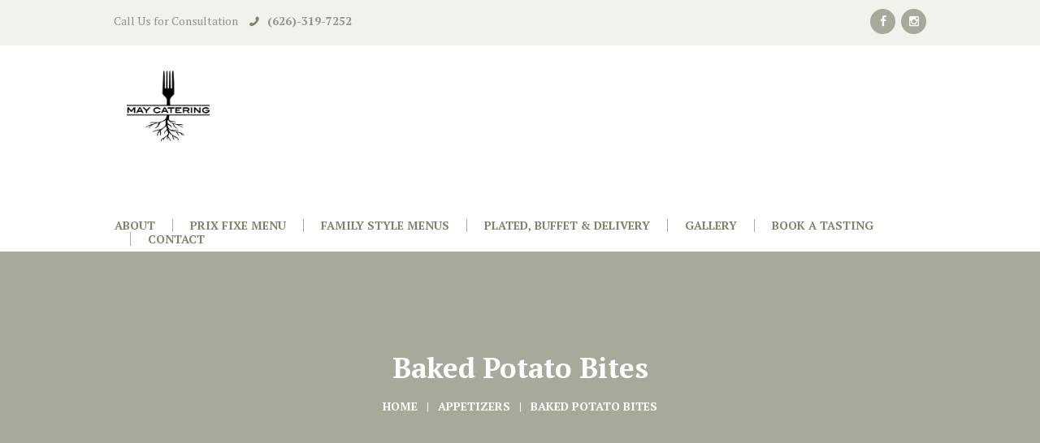

--- FILE ---
content_type: text/html; charset=UTF-8
request_url: https://www.may-catering.com/menuitems/baked-potato-bites/
body_size: 9645
content:
<!DOCTYPE html>
<html lang="en" class="scheme_original">
<head>
<meta charset="UTF-8" />
<meta name="viewport" content="width=device-width, initial-scale=1, maximum-scale=1">
<meta name="format-detection" content="telephone=no">
<link rel="profile" href="//gmpg.org/xfn/11" />
<link rel="pingback" href="https://www.may-catering.com/xmlrpc.php" />
<meta name='robots' content='index, follow, max-image-preview:large, max-snippet:-1, max-video-preview:-1' />
<style>img:is([sizes="auto" i], [sizes^="auto," i]) { contain-intrinsic-size: 3000px 1500px }</style>
<!-- This site is optimized with the Yoast SEO plugin v25.7 - https://yoast.com/wordpress/plugins/seo/ -->
<title>Baked Potato Bites - May Catering - Full Service Culinary Experience</title>
<link rel="canonical" href="https://www.may-catering.com/menuitems/baked-potato-bites/" />
<meta property="og:locale" content="en_US" />
<meta property="og:type" content="article" />
<meta property="og:title" content="Baked Potato Bites - May Catering - Full Service Culinary Experience" />
<meta property="og:description" content="Mini Baked Potatoes with Tillamook Cheddar Cheese, Fresh Bacon Bits" />
<meta property="og:url" content="https://www.may-catering.com/menuitems/baked-potato-bites/" />
<meta property="og:site_name" content="May Catering - Full Service Culinary Experience" />
<meta property="article:modified_time" content="2019-09-11T23:44:18+00:00" />
<meta name="twitter:card" content="summary_large_image" />
<script type="application/ld+json" class="yoast-schema-graph">{"@context":"https://schema.org","@graph":[{"@type":"WebPage","@id":"https://www.may-catering.com/menuitems/baked-potato-bites/","url":"https://www.may-catering.com/menuitems/baked-potato-bites/","name":"Baked Potato Bites - May Catering - Full Service Culinary Experience","isPartOf":{"@id":"https://www.may-catering.com/#website"},"datePublished":"2018-04-18T20:15:04+00:00","dateModified":"2019-09-11T23:44:18+00:00","breadcrumb":{"@id":"https://www.may-catering.com/menuitems/baked-potato-bites/#breadcrumb"},"inLanguage":"en","potentialAction":[{"@type":"ReadAction","target":["https://www.may-catering.com/menuitems/baked-potato-bites/"]}]},{"@type":"BreadcrumbList","@id":"https://www.may-catering.com/menuitems/baked-potato-bites/#breadcrumb","itemListElement":[{"@type":"ListItem","position":1,"name":"Home","item":"https://www.may-catering.com/"},{"@type":"ListItem","position":2,"name":"Baked Potato Bites"}]},{"@type":"WebSite","@id":"https://www.may-catering.com/#website","url":"https://www.may-catering.com/","name":"May Catering - Full Service Culinary Experience","description":"","potentialAction":[{"@type":"SearchAction","target":{"@type":"EntryPoint","urlTemplate":"https://www.may-catering.com/?s={search_term_string}"},"query-input":{"@type":"PropertyValueSpecification","valueRequired":true,"valueName":"search_term_string"}}],"inLanguage":"en"}]}</script>
<!-- / Yoast SEO plugin. -->
<link rel='dns-prefetch' href='//fonts.googleapis.com' />
<link rel="alternate" type="application/rss+xml" title="May Catering - Full Service Culinary Experience &raquo; Feed" href="https://www.may-catering.com/feed/" />
<link rel="alternate" type="application/rss+xml" title="May Catering - Full Service Culinary Experience &raquo; Comments Feed" href="https://www.may-catering.com/comments/feed/" />
<!-- <link rel='stylesheet' id='wp-block-library-css' href='https://www.may-catering.com/wp-includes/css/dist/block-library/style.min.css?ver=6.7.4' type='text/css' media='all' /> -->
<link rel="stylesheet" type="text/css" href="//www.may-catering.com/wp-content/cache/wpfc-minified/qsjcexkg/4iks2.css" media="all"/>
<style id='classic-theme-styles-inline-css' type='text/css'>
/*! This file is auto-generated */
.wp-block-button__link{color:#fff;background-color:#32373c;border-radius:9999px;box-shadow:none;text-decoration:none;padding:calc(.667em + 2px) calc(1.333em + 2px);font-size:1.125em}.wp-block-file__button{background:#32373c;color:#fff;text-decoration:none}
</style>
<style id='global-styles-inline-css' type='text/css'>
:root{--wp--preset--aspect-ratio--square: 1;--wp--preset--aspect-ratio--4-3: 4/3;--wp--preset--aspect-ratio--3-4: 3/4;--wp--preset--aspect-ratio--3-2: 3/2;--wp--preset--aspect-ratio--2-3: 2/3;--wp--preset--aspect-ratio--16-9: 16/9;--wp--preset--aspect-ratio--9-16: 9/16;--wp--preset--color--black: #000000;--wp--preset--color--cyan-bluish-gray: #abb8c3;--wp--preset--color--white: #ffffff;--wp--preset--color--pale-pink: #f78da7;--wp--preset--color--vivid-red: #cf2e2e;--wp--preset--color--luminous-vivid-orange: #ff6900;--wp--preset--color--luminous-vivid-amber: #fcb900;--wp--preset--color--light-green-cyan: #7bdcb5;--wp--preset--color--vivid-green-cyan: #00d084;--wp--preset--color--pale-cyan-blue: #8ed1fc;--wp--preset--color--vivid-cyan-blue: #0693e3;--wp--preset--color--vivid-purple: #9b51e0;--wp--preset--gradient--vivid-cyan-blue-to-vivid-purple: linear-gradient(135deg,rgba(6,147,227,1) 0%,rgb(155,81,224) 100%);--wp--preset--gradient--light-green-cyan-to-vivid-green-cyan: linear-gradient(135deg,rgb(122,220,180) 0%,rgb(0,208,130) 100%);--wp--preset--gradient--luminous-vivid-amber-to-luminous-vivid-orange: linear-gradient(135deg,rgba(252,185,0,1) 0%,rgba(255,105,0,1) 100%);--wp--preset--gradient--luminous-vivid-orange-to-vivid-red: linear-gradient(135deg,rgba(255,105,0,1) 0%,rgb(207,46,46) 100%);--wp--preset--gradient--very-light-gray-to-cyan-bluish-gray: linear-gradient(135deg,rgb(238,238,238) 0%,rgb(169,184,195) 100%);--wp--preset--gradient--cool-to-warm-spectrum: linear-gradient(135deg,rgb(74,234,220) 0%,rgb(151,120,209) 20%,rgb(207,42,186) 40%,rgb(238,44,130) 60%,rgb(251,105,98) 80%,rgb(254,248,76) 100%);--wp--preset--gradient--blush-light-purple: linear-gradient(135deg,rgb(255,206,236) 0%,rgb(152,150,240) 100%);--wp--preset--gradient--blush-bordeaux: linear-gradient(135deg,rgb(254,205,165) 0%,rgb(254,45,45) 50%,rgb(107,0,62) 100%);--wp--preset--gradient--luminous-dusk: linear-gradient(135deg,rgb(255,203,112) 0%,rgb(199,81,192) 50%,rgb(65,88,208) 100%);--wp--preset--gradient--pale-ocean: linear-gradient(135deg,rgb(255,245,203) 0%,rgb(182,227,212) 50%,rgb(51,167,181) 100%);--wp--preset--gradient--electric-grass: linear-gradient(135deg,rgb(202,248,128) 0%,rgb(113,206,126) 100%);--wp--preset--gradient--midnight: linear-gradient(135deg,rgb(2,3,129) 0%,rgb(40,116,252) 100%);--wp--preset--font-size--small: 13px;--wp--preset--font-size--medium: 20px;--wp--preset--font-size--large: 36px;--wp--preset--font-size--x-large: 42px;--wp--preset--spacing--20: 0.44rem;--wp--preset--spacing--30: 0.67rem;--wp--preset--spacing--40: 1rem;--wp--preset--spacing--50: 1.5rem;--wp--preset--spacing--60: 2.25rem;--wp--preset--spacing--70: 3.38rem;--wp--preset--spacing--80: 5.06rem;--wp--preset--shadow--natural: 6px 6px 9px rgba(0, 0, 0, 0.2);--wp--preset--shadow--deep: 12px 12px 50px rgba(0, 0, 0, 0.4);--wp--preset--shadow--sharp: 6px 6px 0px rgba(0, 0, 0, 0.2);--wp--preset--shadow--outlined: 6px 6px 0px -3px rgba(255, 255, 255, 1), 6px 6px rgba(0, 0, 0, 1);--wp--preset--shadow--crisp: 6px 6px 0px rgba(0, 0, 0, 1);}:where(.is-layout-flex){gap: 0.5em;}:where(.is-layout-grid){gap: 0.5em;}body .is-layout-flex{display: flex;}.is-layout-flex{flex-wrap: wrap;align-items: center;}.is-layout-flex > :is(*, div){margin: 0;}body .is-layout-grid{display: grid;}.is-layout-grid > :is(*, div){margin: 0;}:where(.wp-block-columns.is-layout-flex){gap: 2em;}:where(.wp-block-columns.is-layout-grid){gap: 2em;}:where(.wp-block-post-template.is-layout-flex){gap: 1.25em;}:where(.wp-block-post-template.is-layout-grid){gap: 1.25em;}.has-black-color{color: var(--wp--preset--color--black) !important;}.has-cyan-bluish-gray-color{color: var(--wp--preset--color--cyan-bluish-gray) !important;}.has-white-color{color: var(--wp--preset--color--white) !important;}.has-pale-pink-color{color: var(--wp--preset--color--pale-pink) !important;}.has-vivid-red-color{color: var(--wp--preset--color--vivid-red) !important;}.has-luminous-vivid-orange-color{color: var(--wp--preset--color--luminous-vivid-orange) !important;}.has-luminous-vivid-amber-color{color: var(--wp--preset--color--luminous-vivid-amber) !important;}.has-light-green-cyan-color{color: var(--wp--preset--color--light-green-cyan) !important;}.has-vivid-green-cyan-color{color: var(--wp--preset--color--vivid-green-cyan) !important;}.has-pale-cyan-blue-color{color: var(--wp--preset--color--pale-cyan-blue) !important;}.has-vivid-cyan-blue-color{color: var(--wp--preset--color--vivid-cyan-blue) !important;}.has-vivid-purple-color{color: var(--wp--preset--color--vivid-purple) !important;}.has-black-background-color{background-color: var(--wp--preset--color--black) !important;}.has-cyan-bluish-gray-background-color{background-color: var(--wp--preset--color--cyan-bluish-gray) !important;}.has-white-background-color{background-color: var(--wp--preset--color--white) !important;}.has-pale-pink-background-color{background-color: var(--wp--preset--color--pale-pink) !important;}.has-vivid-red-background-color{background-color: var(--wp--preset--color--vivid-red) !important;}.has-luminous-vivid-orange-background-color{background-color: var(--wp--preset--color--luminous-vivid-orange) !important;}.has-luminous-vivid-amber-background-color{background-color: var(--wp--preset--color--luminous-vivid-amber) !important;}.has-light-green-cyan-background-color{background-color: var(--wp--preset--color--light-green-cyan) !important;}.has-vivid-green-cyan-background-color{background-color: var(--wp--preset--color--vivid-green-cyan) !important;}.has-pale-cyan-blue-background-color{background-color: var(--wp--preset--color--pale-cyan-blue) !important;}.has-vivid-cyan-blue-background-color{background-color: var(--wp--preset--color--vivid-cyan-blue) !important;}.has-vivid-purple-background-color{background-color: var(--wp--preset--color--vivid-purple) !important;}.has-black-border-color{border-color: var(--wp--preset--color--black) !important;}.has-cyan-bluish-gray-border-color{border-color: var(--wp--preset--color--cyan-bluish-gray) !important;}.has-white-border-color{border-color: var(--wp--preset--color--white) !important;}.has-pale-pink-border-color{border-color: var(--wp--preset--color--pale-pink) !important;}.has-vivid-red-border-color{border-color: var(--wp--preset--color--vivid-red) !important;}.has-luminous-vivid-orange-border-color{border-color: var(--wp--preset--color--luminous-vivid-orange) !important;}.has-luminous-vivid-amber-border-color{border-color: var(--wp--preset--color--luminous-vivid-amber) !important;}.has-light-green-cyan-border-color{border-color: var(--wp--preset--color--light-green-cyan) !important;}.has-vivid-green-cyan-border-color{border-color: var(--wp--preset--color--vivid-green-cyan) !important;}.has-pale-cyan-blue-border-color{border-color: var(--wp--preset--color--pale-cyan-blue) !important;}.has-vivid-cyan-blue-border-color{border-color: var(--wp--preset--color--vivid-cyan-blue) !important;}.has-vivid-purple-border-color{border-color: var(--wp--preset--color--vivid-purple) !important;}.has-vivid-cyan-blue-to-vivid-purple-gradient-background{background: var(--wp--preset--gradient--vivid-cyan-blue-to-vivid-purple) !important;}.has-light-green-cyan-to-vivid-green-cyan-gradient-background{background: var(--wp--preset--gradient--light-green-cyan-to-vivid-green-cyan) !important;}.has-luminous-vivid-amber-to-luminous-vivid-orange-gradient-background{background: var(--wp--preset--gradient--luminous-vivid-amber-to-luminous-vivid-orange) !important;}.has-luminous-vivid-orange-to-vivid-red-gradient-background{background: var(--wp--preset--gradient--luminous-vivid-orange-to-vivid-red) !important;}.has-very-light-gray-to-cyan-bluish-gray-gradient-background{background: var(--wp--preset--gradient--very-light-gray-to-cyan-bluish-gray) !important;}.has-cool-to-warm-spectrum-gradient-background{background: var(--wp--preset--gradient--cool-to-warm-spectrum) !important;}.has-blush-light-purple-gradient-background{background: var(--wp--preset--gradient--blush-light-purple) !important;}.has-blush-bordeaux-gradient-background{background: var(--wp--preset--gradient--blush-bordeaux) !important;}.has-luminous-dusk-gradient-background{background: var(--wp--preset--gradient--luminous-dusk) !important;}.has-pale-ocean-gradient-background{background: var(--wp--preset--gradient--pale-ocean) !important;}.has-electric-grass-gradient-background{background: var(--wp--preset--gradient--electric-grass) !important;}.has-midnight-gradient-background{background: var(--wp--preset--gradient--midnight) !important;}.has-small-font-size{font-size: var(--wp--preset--font-size--small) !important;}.has-medium-font-size{font-size: var(--wp--preset--font-size--medium) !important;}.has-large-font-size{font-size: var(--wp--preset--font-size--large) !important;}.has-x-large-font-size{font-size: var(--wp--preset--font-size--x-large) !important;}
:where(.wp-block-post-template.is-layout-flex){gap: 1.25em;}:where(.wp-block-post-template.is-layout-grid){gap: 1.25em;}
:where(.wp-block-columns.is-layout-flex){gap: 2em;}:where(.wp-block-columns.is-layout-grid){gap: 2em;}
:root :where(.wp-block-pullquote){font-size: 1.5em;line-height: 1.6;}
</style>
<!-- <link rel='stylesheet' id='wp-ada-compliance-styles-css' href='https://www.may-catering.com/wp-content/plugins/wp-ada-compliance-check-basic/styles.css?ver=1755727120' type='text/css' media='all' /> -->
<!-- <link rel='stylesheet' id='royal_event-parent-style-css' href='https://www.may-catering.com/wp-content/themes/royal-event-child/style.css?ver=6.7.4' type='text/css' media='all' /> -->
<link rel="stylesheet" type="text/css" href="//www.may-catering.com/wp-content/cache/wpfc-minified/zi14397/hqmfs.css" media="all"/>
<link rel='stylesheet' id='royal-event-google-fonts-style-css' href='//fonts.googleapis.com/css?family=PT+Serif:300,300italic,400,400italic,700,700italic%7CYellowtail:300,300italic,400,400italic,700,700italic%7CLato:300,300italic,400,400italic,700,700italic&#038;subset=latin,latin-ext' type='text/css' media='all' />
<!-- <link rel='stylesheet' id='fontello-style-css' href='https://www.may-catering.com/wp-content/themes/royal-event/css/fontello/css/fontello.css' type='text/css' media='all' /> -->
<!-- <link rel='stylesheet' id='royal-event-main-style-css' href='https://www.may-catering.com/wp-content/themes/royal-event/style.css' type='text/css' media='all' /> -->
<!-- <link rel='stylesheet' id='royal-event-animation-style-css' href='https://www.may-catering.com/wp-content/themes/royal-event/fw/css/core.animation.css' type='text/css' media='all' /> -->
<!-- <link rel='stylesheet' id='royal-event-shortcodes-style-css' href='https://www.may-catering.com/wp-content/plugins/trx_utils/shortcodes/theme.shortcodes.css' type='text/css' media='all' /> -->
<!-- <link rel='stylesheet' id='royal-event-theme-style-css' href='https://www.may-catering.com/wp-content/themes/royal-event/css/theme.css' type='text/css' media='all' /> -->
<link rel="stylesheet" type="text/css" href="//www.may-catering.com/wp-content/cache/wpfc-minified/4x3lg0c/4iks1.css" media="all"/>
<style id='royal-event-theme-style-inline-css' type='text/css'>
#page_preloader{background-color:#ffffff}.preloader_wrap>div{background-color:#ffb18b}@media (max-width:1024px){header.top_panel_wrap{display:none}.header_mobile{display:block}} .sidebar_outer_logo .logo_main,.top_panel_wrap .logo_main,.top_panel_wrap .logo_fixed,.widget_socials .logo img{height:87px} .contacts_wrap .logo img{height:87px} blockquote,.vc_row:not(.with-custom-background) .sc_price_block,.sc_audio.sc_audio_player,.sidebar_inner.widget_area_inner,.isotope_wrap .isotope_item_masonry.isotope_item .post_item .post_content{background-image:url(https://www.may-catering.info/wp-content/uploads/2016/08/main_bg.jpg); background-repeat:repeat} .title_bg{background-image:url(https://royalevent.themerex.net/wp-content/themes/royal-event/images/title_bg_green.png)} .inverse_colors .title_bg,.sc_intro_inner .title_bg{background-image:url(https://royalevent.themerex.net/wp-content/themes/royal-event/images/title_bg_white.png)}.top_panel_title_inner.with_image{background-image:url(https://www.may-catering.info/wp-content/uploads/2016/08/bg_top_panel_title.jpg)}
</style>
<!-- <link rel='stylesheet' id='royal-event-responsive-style-css' href='https://www.may-catering.com/wp-content/themes/royal-event/css/responsive.css' type='text/css' media='all' /> -->
<!-- <link rel='stylesheet' id='mediaelement-css' href='https://www.may-catering.com/wp-includes/js/mediaelement/mediaelementplayer-legacy.min.css?ver=4.2.17' type='text/css' media='all' /> -->
<!-- <link rel='stylesheet' id='wp-mediaelement-css' href='https://www.may-catering.com/wp-includes/js/mediaelement/wp-mediaelement.min.css?ver=6.7.4' type='text/css' media='all' /> -->
<!-- <link rel='stylesheet' id='bsf-Defaults-css' href='https://www.may-catering.com/wp-content/uploads/smile_fonts/Defaults/Defaults.css?ver=3.19.22' type='text/css' media='all' /> -->
<link rel="stylesheet" type="text/css" href="//www.may-catering.com/wp-content/cache/wpfc-minified/9ldpaxfu/4ikm3.css" media="all"/>
<script src='//www.may-catering.com/wp-content/cache/wpfc-minified/jmy9g634/hrggd.js' type="text/javascript"></script>
<!-- <script type="text/javascript" src="https://www.may-catering.com/wp-includes/js/jquery/jquery.min.js?ver=3.7.1" id="jquery-core-js"></script> -->
<!-- <script type="text/javascript" src="https://www.may-catering.com/wp-includes/js/jquery/jquery-migrate.min.js?ver=3.4.1" id="jquery-migrate-js"></script> -->
<!-- <script type="text/javascript" src="//www.may-catering.com/wp-content/plugins/revslider/sr6/assets/js/rbtools.min.js?ver=6.7.21" async id="tp-tools-js"></script> -->
<!-- <script type="text/javascript" src="//www.may-catering.com/wp-content/plugins/revslider/sr6/assets/js/rs6.min.js?ver=6.7.21" async id="revmin-js"></script> -->
<!-- <script type="text/javascript" src="https://www.may-catering.com/wp-content/themes/royal-event/fw/js/photostack/modernizr.min.js" id="modernizr-js"></script> -->
<script></script><link rel="https://api.w.org/" href="https://www.may-catering.com/wp-json/" /><link rel="EditURI" type="application/rsd+xml" title="RSD" href="https://www.may-catering.com/xmlrpc.php?rsd" />
<meta name="generator" content="WordPress 6.7.4" />
<link rel='shortlink' href='https://www.may-catering.com/?p=593' />
<link rel="alternate" title="oEmbed (JSON)" type="application/json+oembed" href="https://www.may-catering.com/wp-json/oembed/1.0/embed?url=https%3A%2F%2Fwww.may-catering.com%2Fmenuitems%2Fbaked-potato-bites%2F" />
<link rel="alternate" title="oEmbed (XML)" type="text/xml+oembed" href="https://www.may-catering.com/wp-json/oembed/1.0/embed?url=https%3A%2F%2Fwww.may-catering.com%2Fmenuitems%2Fbaked-potato-bites%2F&#038;format=xml" />
<meta name="generator" content="Powered by WPBakery Page Builder - drag and drop page builder for WordPress."/>
<meta name="generator" content="Powered by Slider Revolution 6.7.21 - responsive, Mobile-Friendly Slider Plugin for WordPress with comfortable drag and drop interface." />
<link rel="icon" href="https://www.may-catering.com/wp-content/uploads/2019/09/cropped-May-Catering-Favicon-32x32.jpg" sizes="32x32" />
<link rel="icon" href="https://www.may-catering.com/wp-content/uploads/2019/09/cropped-May-Catering-Favicon-192x192.jpg" sizes="192x192" />
<link rel="apple-touch-icon" href="https://www.may-catering.com/wp-content/uploads/2019/09/cropped-May-Catering-Favicon-180x180.jpg" />
<meta name="msapplication-TileImage" content="https://www.may-catering.com/wp-content/uploads/2019/09/cropped-May-Catering-Favicon-270x270.jpg" />
<script>function setREVStartSize(e){
//window.requestAnimationFrame(function() {
window.RSIW = window.RSIW===undefined ? window.innerWidth : window.RSIW;
window.RSIH = window.RSIH===undefined ? window.innerHeight : window.RSIH;
try {
var pw = document.getElementById(e.c).parentNode.offsetWidth,
newh;
pw = pw===0 || isNaN(pw) || (e.l=="fullwidth" || e.layout=="fullwidth") ? window.RSIW : pw;
e.tabw = e.tabw===undefined ? 0 : parseInt(e.tabw);
e.thumbw = e.thumbw===undefined ? 0 : parseInt(e.thumbw);
e.tabh = e.tabh===undefined ? 0 : parseInt(e.tabh);
e.thumbh = e.thumbh===undefined ? 0 : parseInt(e.thumbh);
e.tabhide = e.tabhide===undefined ? 0 : parseInt(e.tabhide);
e.thumbhide = e.thumbhide===undefined ? 0 : parseInt(e.thumbhide);
e.mh = e.mh===undefined || e.mh=="" || e.mh==="auto" ? 0 : parseInt(e.mh,0);
if(e.layout==="fullscreen" || e.l==="fullscreen")
newh = Math.max(e.mh,window.RSIH);
else{
e.gw = Array.isArray(e.gw) ? e.gw : [e.gw];
for (var i in e.rl) if (e.gw[i]===undefined || e.gw[i]===0) e.gw[i] = e.gw[i-1];
e.gh = e.el===undefined || e.el==="" || (Array.isArray(e.el) && e.el.length==0)? e.gh : e.el;
e.gh = Array.isArray(e.gh) ? e.gh : [e.gh];
for (var i in e.rl) if (e.gh[i]===undefined || e.gh[i]===0) e.gh[i] = e.gh[i-1];
var nl = new Array(e.rl.length),
ix = 0,
sl;
e.tabw = e.tabhide>=pw ? 0 : e.tabw;
e.thumbw = e.thumbhide>=pw ? 0 : e.thumbw;
e.tabh = e.tabhide>=pw ? 0 : e.tabh;
e.thumbh = e.thumbhide>=pw ? 0 : e.thumbh;
for (var i in e.rl) nl[i] = e.rl[i]<window.RSIW ? 0 : e.rl[i];
sl = nl[0];
for (var i in nl) if (sl>nl[i] && nl[i]>0) { sl = nl[i]; ix=i;}
var m = pw>(e.gw[ix]+e.tabw+e.thumbw) ? 1 : (pw-(e.tabw+e.thumbw)) / (e.gw[ix]);
newh =  (e.gh[ix] * m) + (e.tabh + e.thumbh);
}
var el = document.getElementById(e.c);
if (el!==null && el) el.style.height = newh+"px";
el = document.getElementById(e.c+"_wrapper");
if (el!==null && el) {
el.style.height = newh+"px";
el.style.display = "block";
}
} catch(e){
console.log("Failure at Presize of Slider:" + e)
}
//});
};</script>
<noscript><style> .wpb_animate_when_almost_visible { opacity: 1; }</style></noscript></head>
<body data-rsssl=1 class="menuitems-template-default single single-menuitems postid-593 royal_event_body body_style_wide body_filled article_style_stretch layout_single-standard template_single-standard scheme_original top_panel_show top_panel_above sidebar_show sidebar_right sidebar_outer_hide preloader wpb-js-composer js-comp-ver-8.0 vc_responsive">
<a id="toc_home" class="sc_anchor" title="Home" data-description="&lt;i&gt;Return to Home&lt;/i&gt; - &lt;br&gt;navigate to home page of the site" data-icon="icon-home" data-url="https://www.may-catering.com/" data-separator="yes"></a><a id="toc_top" class="sc_anchor" title="To Top" data-description="&lt;i&gt;Back to top&lt;/i&gt; - &lt;br&gt;scroll to top of the page" data-icon="icon-double-up" data-url="" data-separator="yes"></a><div id="page_preloader"><div class="preloader_wrap preloader_square"><div class="preloader_square1"></div><div class="preloader_square2"></div></div></div>
<div class="body_wrap">
<div class="page_wrap">
<div class="top_panel_fixed_wrap"></div>
<header class="top_panel_wrap top_panel_style_3 scheme_original">
<div class="top_panel_wrap_inner top_panel_inner_style_3 top_panel_position_above">
<div class="top_panel_top">
<div class="content_wrap clearfix">
<div class="top_panel_top_contact_area">
Call Us for Consultation	</div>
<div class="top_panel_top_contact_area contact_phone">
<span class="icon-phone"></span>
<a href="tel:(626)-319-7252">(626)-319-7252</a>
</div>
<div class="top_panel_top_user_area">
<div class="top_panel_top_socials">
<div class="sc_socials sc_socials_type_icons sc_socials_shape_round sc_socials_size_tiny"><div class="sc_socials_item"><a href="https://www.facebook.com/MayCatering2017/" target="_blank" class="social_icons social_facebook"><span class="icon-facebook"></span></a></div><div class="sc_socials_item"><a href="https://www.facebook.com/MayCatering2017/" target="_blank" class="social_icons social_instagramm"><span class="icon-instagramm"></span></a></div></div>		</div>
<ul id="menu_user" class="menu_user_nav">
</ul>
</div>					</div>
</div>
<div class="top_panel_middle" >
<div class="content_wrap">
<div class="contact_logo">
<div class="logo">
<a href="https://www.may-catering.com/"><img src="https://www.may-catering.com/wp-content/uploads/2018/07/May-Catering.png" class="logo_main" alt="logo_main" width="320" height="207"><img src="https://www.may-catering.com/wp-content/uploads/2018/07/May-Catering.png" class="logo_fixed" alt="logo_fixed" width="320" height="207"><div class="logo_text"></div></a>
</div>
</div>
<div class="menu_main_wrap">
<nav class="menu_main_nav_area menu_hover_roll_down">
<ul id="menu_main" class="menu_main_nav"><li id="menu-item-885" class="menu-item menu-item-type-post_type menu-item-object-page menu-item-885"><a href="https://www.may-catering.com/about-may-catering/"><span>About</span></a></li>
<li id="menu-item-1472" class="menu-item menu-item-type-post_type menu-item-object-page menu-item-1472"><a href="https://www.may-catering.com/prix-fixe-menu/"><span>Prix Fixe Menu</span></a></li>
<li id="menu-item-1438" class="menu-item menu-item-type-post_type menu-item-object-page menu-item-1438"><a href="https://www.may-catering.com/family-style-menus/"><span>Family Style Menus</span></a></li>
<li id="menu-item-1456" class="menu-item menu-item-type-post_type menu-item-object-page menu-item-1456"><a href="https://www.may-catering.com/plated-buffet-delivery/"><span>Plated, Buffet &#038; Delivery</span></a></li>
<li id="menu-item-1257" class="menu-item menu-item-type-post_type menu-item-object-page menu-item-1257"><a href="https://www.may-catering.com/gallery/"><span>Gallery</span></a></li>
<li id="menu-item-889" class="menu-item menu-item-type-post_type menu-item-object-page menu-item-889"><a href="https://www.may-catering.com/book-a-tasting/"><span>Book a Tasting</span></a></li>
<li id="menu-item-888" class="menu-item menu-item-type-post_type menu-item-object-page menu-item-888"><a href="https://www.may-catering.com/contact-us/"><span>Contact</span></a></li>
</ul>						</nav>
</div>
</div>
</div>
</div>
</header>
<div class="header_mobile">
<div class="content_wrap">
<div class="menu_button icon-menu"></div>
<div class="logo">
<a href="https://www.may-catering.com/"><img src="https://www.may-catering.com/wp-content/uploads/2018/07/May-Catering.png" class="logo_main" alt="logo_main" width="320" height="207"><div class="logo_text"></div></a>
</div>
</div>
<div class="side_wrap">
<div class="close">Close</div>
<div class="panel_top">
<nav class="menu_main_nav_area">
<ul id="menu_mobile" class="menu_main_nav"><li class="menu-item menu-item-type-post_type menu-item-object-page menu-item-885"><a href="https://www.may-catering.com/about-may-catering/"><span>About</span></a></li>
<li class="menu-item menu-item-type-post_type menu-item-object-page menu-item-1472"><a href="https://www.may-catering.com/prix-fixe-menu/"><span>Prix Fixe Menu</span></a></li>
<li class="menu-item menu-item-type-post_type menu-item-object-page menu-item-1438"><a href="https://www.may-catering.com/family-style-menus/"><span>Family Style Menus</span></a></li>
<li class="menu-item menu-item-type-post_type menu-item-object-page menu-item-1456"><a href="https://www.may-catering.com/plated-buffet-delivery/"><span>Plated, Buffet &#038; Delivery</span></a></li>
<li class="menu-item menu-item-type-post_type menu-item-object-page menu-item-1257"><a href="https://www.may-catering.com/gallery/"><span>Gallery</span></a></li>
<li class="menu-item menu-item-type-post_type menu-item-object-page menu-item-889"><a href="https://www.may-catering.com/book-a-tasting/"><span>Book a Tasting</span></a></li>
<li class="menu-item menu-item-type-post_type menu-item-object-page menu-item-888"><a href="https://www.may-catering.com/contact-us/"><span>Contact</span></a></li>
</ul>				</nav>
</div>
<div class="panel_bottom">
</div>
</div>
<div class="mask"></div>
</div>				<div class="top_panel_title top_panel_style_3  title_present breadcrumbs_present scheme_original">
<div class="top_panel_title_inner top_panel_inner_style_3  title_present_inner breadcrumbs_present_inner with_image">
<div class="content_wrap">
<h1 class="page_title">Baked Potato Bites</h1><div class="breadcrumbs"><a class="breadcrumbs_item home" href="https://www.may-catering.com/">Home</a><span class="breadcrumbs_delimiter"></span><a class="breadcrumbs_item cat_post" href="https://www.may-catering.com/menuitems_group/appetizers/">Appetizers</a><span class="breadcrumbs_delimiter"></span><span class="breadcrumbs_item current">Baked Potato Bites</span></div>						</div>
</div>
</div>
<div class="page_content_wrap page_paddings_yes">
<div class="content_wrap">
<div class="content">
<article class="itemscope post_item post_item_single post_featured_center post_format_standard post-593 menuitems type-menuitems status-publish hentry menuitems_group-appetizers" itemscope itemtype="//schema.org/Article">
<section class="post_content" itemprop="articleBody"><p><span style="font-size: 12pt; color: #000000;">Mini Baked Potatoes with Tillamook Cheddar Cheese, Fresh Bacon Bits, Creme Fraich and Chive Onions</span></p>
</section> <!-- </section> class="post_content" itemprop="articleBody"> -->    <section class="related_wrap related_wrap_empty"></section>
</article> <!-- </article> class="itemscope post_item post_item_single post_featured_center post_format_standard post-593 menuitems type-menuitems status-publish hentry menuitems_group-appetizers" itemscope itemtype="//schema.org/Article"> -->
</div> <!-- </div> class="content"> -->	<div class="sidebar widget_area scheme_original" role="complementary">
<div class="sidebar_inner widget_area_inner">
</div>
</div> <!-- /.sidebar -->
</div> <!-- </div> class="content_wrap"> -->			
</div>		<!-- </.page_content_wrap> -->
<footer class="footer_wrap widget_area scheme_original">
<div class="footer_wrap_inner widget_area_inner">
<div class="content_wrap">
<div class="columns_wrap"><aside id="royal_event_widget_socials-2" class="widget_number_1 column-1_3 widget widget_socials">		<div class="widget_inner">
<div class="logo">
<a href="https://www.may-catering.com/"><img src="https://www.may-catering.com/wp-content/uploads/2018/07/May-Catering.png" class="logo_main" alt="logo_main" width="320" height="207"><div class="logo_text"></div></a>
</div>
</div>
</aside><aside id="text-2" class="widget_number_2 column-1_3 widget widget_text"><h5 class="widget_title">Contact Info</h5>			<div class="textwidget"><p>Phone: <a href="tel:+16263197252"><strong>(626) 319-7252</strong></a><br />
<strong><a href="mailto:chefscott@may-catering.com" target="_self" data-content="chefscott@may-catering.com" data-type="mail">chefscott@may-catering.com</a></strong></p>
<p><span id="siteseal"><script async type="text/javascript" src="https://seal.godaddy.com/getSeal?sealID=over9nrGAEkSxo8lNxZB3Li6a53L5j5C6ISSl0CNyn2rft6yKt7rcrRQVYaK"></script></span></p>
</div>
</aside><aside id="nav_menu-3" class="widget_number_3 column-1_3 widget widget_nav_menu"><h5 class="widget_title">Quick Links</h5><div class="menu-links-container"><ul id="menu-links" class="menu"><li id="menu-item-1325" class="menu-item menu-item-type-post_type menu-item-object-page menu-item-1325"><a href="https://www.may-catering.com/may-catering-menu/">May Catering Menu</a></li>
<li id="menu-item-1326" class="menu-item menu-item-type-post_type menu-item-object-page menu-item-1326"><a href="https://www.may-catering.com/plated-buffet-delivery/">Plated, Buffet &#038; Delivery</a></li>
<li id="menu-item-988" class="menu-item menu-item-type-post_type menu-item-object-page menu-item-988"><a href="https://www.may-catering.com/book-a-tasting/">Book a Tasting</a></li>
</ul></div></aside></div>	<!-- /.columns_wrap -->
</div>	<!-- /.content_wrap -->
</div>	<!-- /.footer_wrap_inner -->
</footer>	<!-- /.footer_wrap -->
<footer class="copyright_wrap copyright_style_socials  scheme_original">
<div class="copyright_wrap_inner">
<div class="content_wrap">
<div class="sc_socials sc_socials_type_icons sc_socials_shape_round sc_socials_size_tiny"><div class="sc_socials_item"><a href="https://www.facebook.com/MayCatering2017/" target="_blank" class="social_icons social_facebook"><span class="icon-facebook"></span></a></div><div class="sc_socials_item"><a href="https://www.facebook.com/MayCatering2017/" target="_blank" class="social_icons social_instagramm"><span class="icon-instagramm"></span></a></div></div>							<div class="copyright"><p>May Catering © 2025 All Rights Reserved <a href="http://www.may-catering.info/privacy-policy/">Privacy Policy</a></p>						    </div>
</div>
</div>
</footer>
</div>	<!-- /.page_wrap -->
</div>		<!-- /.body_wrap -->
<a href="#" class="scroll_to_top icon-up" title="Scroll to top"></a><div class="custom_html_section"></div>
<script>
window.RS_MODULES = window.RS_MODULES || {};
window.RS_MODULES.modules = window.RS_MODULES.modules || {};
window.RS_MODULES.waiting = window.RS_MODULES.waiting || [];
window.RS_MODULES.defered = false;
window.RS_MODULES.moduleWaiting = window.RS_MODULES.moduleWaiting || {};
window.RS_MODULES.type = 'compiled';
</script>
<a href="https://www.wpadacompliance.com" class="screen-reader-text" title="Click this link to learn more about the WP ADA Compliance plugin.">The owner of this website has made a commitment to accessibility and inclusion, please report any problems that you encounter using the contact form on this website. This site uses the WP ADA Compliance Check plugin to enhance accessibility.</a><!-- <link rel='stylesheet' id='rs-plugin-settings-css' href='//www.may-catering.com/wp-content/plugins/revslider/sr6/assets/css/rs6.css?ver=6.7.21' type='text/css' media='all' /> -->
<link rel="stylesheet" type="text/css" href="//www.may-catering.com/wp-content/cache/wpfc-minified/88ejivso/hqr2b.css" media="all"/>
<style id='rs-plugin-settings-inline-css' type='text/css'>
#rs-demo-id {}
</style>
<script type="text/javascript" id="trx_utils-js-extra">
/* <![CDATA[ */
var TRX_UTILS_STORAGE = {"ajax_url":"https:\/\/www.may-catering.com\/wp-admin\/admin-ajax.php","ajax_nonce":"91732c7f3c","site_url":"https:\/\/www.may-catering.com","user_logged_in":"0","email_mask":"^([a-zA-Z0-9_\\-]+\\.)*[a-zA-Z0-9_\\-]+@[a-z0-9_\\-]+(\\.[a-z0-9_\\-]+)*\\.[a-z]{2,6}$","msg_ajax_error":"Invalid server answer!","msg_error_global":"Invalid field's value!","msg_name_empty":"The name can't be empty","msg_email_empty":"Too short (or empty) email address","msg_email_not_valid":"E-mail address is invalid","msg_text_empty":"The message text can't be empty","msg_send_complete":"Send message complete!","msg_send_error":"Transmit failed!","login_via_ajax":"1","msg_login_empty":"The Login field can't be empty","msg_login_long":"The Login field is too long","msg_password_empty":"The password can't be empty and shorter then 4 characters","msg_password_long":"The password is too long","msg_login_success":"Login success! The page will be reloaded in 3 sec.","msg_login_error":"Login failed!","msg_not_agree":"Please, read and check 'Terms and Conditions'","msg_email_long":"E-mail address is too long","msg_password_not_equal":"The passwords in both fields are not equal","msg_registration_success":"Registration success! Please log in!","msg_registration_error":"Registration failed!"};
/* ]]> */
</script>
<script type="text/javascript" src="https://www.may-catering.com/wp-content/plugins/trx_utils/js/trx_utils.js" id="trx_utils-js"></script>
<script type="text/javascript" src="https://www.may-catering.com/wp-content/themes/royal-event/fw/js/superfish.js" id="superfish-js"></script>
<script type="text/javascript" src="https://www.may-catering.com/wp-content/themes/royal-event/fw/js/core.utils.js" id="royal-event-core-utils-script-js"></script>
<script type="text/javascript" id="royal-event-core-init-script-js-extra">
/* <![CDATA[ */
var ROYAL_EVENT_STORAGE = {"system_message":{"message":"","status":"","header":""},"theme_font":"PT Serif","theme_color":"#000000","theme_bg_color":"#ffffff","strings":{"ajax_error":"Invalid server answer","bookmark_add":"Add the bookmark","bookmark_added":"Current page has been successfully added to the bookmarks. You can see it in the right panel on the tab &#039;Bookmarks&#039;","bookmark_del":"Delete this bookmark","bookmark_title":"Enter bookmark title","bookmark_exists":"Current page already exists in the bookmarks list","search_error":"Error occurs in AJAX search! Please, type your query and press search icon for the traditional search way.","email_confirm":"On the e-mail address &quot;%s&quot; we sent a confirmation email. Please, open it and click on the link.","reviews_vote":"Thanks for your vote! New average rating is:","reviews_error":"Error saving your vote! Please, try again later.","error_like":"Error saving your like! Please, try again later.","error_global":"Global error text","name_empty":"The name can&#039;t be empty","name_long":"Too long name","email_empty":"Too short (or empty) email address","email_long":"Too long email address","email_not_valid":"Invalid email address","subject_empty":"The subject can&#039;t be empty","subject_long":"Too long subject","text_empty":"The message text can&#039;t be empty","text_long":"Too long message text","send_complete":"Send message complete!","send_error":"Transmit failed!","geocode_error":"Geocode was not successful for the following reason:","googlemap_not_avail":"Google map API not available!","editor_save_success":"Post content saved!","editor_save_error":"Error saving post data!","editor_delete_post":"You really want to delete the current post?","editor_delete_post_header":"Delete post","editor_delete_success":"Post deleted!","editor_delete_error":"Error deleting post!","editor_caption_cancel":"Cancel","editor_caption_close":"Close"},"ajax_url":"https:\/\/www.may-catering.com\/wp-admin\/admin-ajax.php","ajax_nonce":"91732c7f3c","site_url":"https:\/\/www.may-catering.com","site_protocol":"https","vc_edit_mode":"","accent1_color":"#ffb18b","accent1_hover":"#efa27d","slider_height":"100","user_logged_in":"","toc_menu":"float","toc_menu_home":"1","toc_menu_top":"1","menu_fixed":"1","menu_mobile":"1024","menu_hover":"roll_down","button_hover":"slide_left","input_hover":"default","demo_time":"0","media_elements_enabled":"1","ajax_search_enabled":"1","ajax_search_min_length":"3","ajax_search_delay":"200","css_animation":"1","menu_animation_in":"bounceIn","menu_animation_out":"fadeOutDown","popup_engine":"magnific","email_mask":"^([a-zA-Z0-9_\\-]+\\.)*[a-zA-Z0-9_\\-]+@[a-z0-9_\\-]+(\\.[a-z0-9_\\-]+)*\\.[a-z]{2,6}$","contacts_maxlength":"1000","comments_maxlength":"1000","remember_visitors_settings":"","admin_mode":"","isotope_resize_delta":"0.3","error_message_box":null,"viewmore_busy":"","video_resize_inited":"","top_panel_height":"0"};
/* ]]> */
</script>
<script type="text/javascript" src="https://www.may-catering.com/wp-content/themes/royal-event/fw/js/core.init.js" id="royal-event-core-init-script-js"></script>
<script type="text/javascript" src="https://www.may-catering.com/wp-content/themes/royal-event/js/theme.init.js" id="royal-event-theme-init-script-js"></script>
<script type="text/javascript" id="mediaelement-core-js-before">
/* <![CDATA[ */
var mejsL10n = {"language":"en","strings":{"mejs.download-file":"Download File","mejs.install-flash":"You are using a browser that does not have Flash player enabled or installed. Please turn on your Flash player plugin or download the latest version from https:\/\/get.adobe.com\/flashplayer\/","mejs.fullscreen":"Fullscreen","mejs.play":"Play","mejs.pause":"Pause","mejs.time-slider":"Time Slider","mejs.time-help-text":"Use Left\/Right Arrow keys to advance one second, Up\/Down arrows to advance ten seconds.","mejs.live-broadcast":"Live Broadcast","mejs.volume-help-text":"Use Up\/Down Arrow keys to increase or decrease volume.","mejs.unmute":"Unmute","mejs.mute":"Mute","mejs.volume-slider":"Volume Slider","mejs.video-player":"Video Player","mejs.audio-player":"Audio Player","mejs.captions-subtitles":"Captions\/Subtitles","mejs.captions-chapters":"Chapters","mejs.none":"None","mejs.afrikaans":"Afrikaans","mejs.albanian":"Albanian","mejs.arabic":"Arabic","mejs.belarusian":"Belarusian","mejs.bulgarian":"Bulgarian","mejs.catalan":"Catalan","mejs.chinese":"Chinese","mejs.chinese-simplified":"Chinese (Simplified)","mejs.chinese-traditional":"Chinese (Traditional)","mejs.croatian":"Croatian","mejs.czech":"Czech","mejs.danish":"Danish","mejs.dutch":"Dutch","mejs.english":"English","mejs.estonian":"Estonian","mejs.filipino":"Filipino","mejs.finnish":"Finnish","mejs.french":"French","mejs.galician":"Galician","mejs.german":"German","mejs.greek":"Greek","mejs.haitian-creole":"Haitian Creole","mejs.hebrew":"Hebrew","mejs.hindi":"Hindi","mejs.hungarian":"Hungarian","mejs.icelandic":"Icelandic","mejs.indonesian":"Indonesian","mejs.irish":"Irish","mejs.italian":"Italian","mejs.japanese":"Japanese","mejs.korean":"Korean","mejs.latvian":"Latvian","mejs.lithuanian":"Lithuanian","mejs.macedonian":"Macedonian","mejs.malay":"Malay","mejs.maltese":"Maltese","mejs.norwegian":"Norwegian","mejs.persian":"Persian","mejs.polish":"Polish","mejs.portuguese":"Portuguese","mejs.romanian":"Romanian","mejs.russian":"Russian","mejs.serbian":"Serbian","mejs.slovak":"Slovak","mejs.slovenian":"Slovenian","mejs.spanish":"Spanish","mejs.swahili":"Swahili","mejs.swedish":"Swedish","mejs.tagalog":"Tagalog","mejs.thai":"Thai","mejs.turkish":"Turkish","mejs.ukrainian":"Ukrainian","mejs.vietnamese":"Vietnamese","mejs.welsh":"Welsh","mejs.yiddish":"Yiddish"}};
/* ]]> */
</script>
<script type="text/javascript" src="https://www.may-catering.com/wp-includes/js/mediaelement/mediaelement-and-player.min.js?ver=4.2.17" id="mediaelement-core-js"></script>
<script type="text/javascript" src="https://www.may-catering.com/wp-includes/js/mediaelement/mediaelement-migrate.min.js?ver=6.7.4" id="mediaelement-migrate-js"></script>
<script type="text/javascript" id="mediaelement-js-extra">
/* <![CDATA[ */
var _wpmejsSettings = {"pluginPath":"\/wp-includes\/js\/mediaelement\/","classPrefix":"mejs-","stretching":"responsive","audioShortcodeLibrary":"mediaelement","videoShortcodeLibrary":"mediaelement"};
/* ]]> */
</script>
<script type="text/javascript" src="https://www.may-catering.com/wp-includes/js/mediaelement/wp-mediaelement.min.js?ver=6.7.4" id="wp-mediaelement-js"></script>
<script type="text/javascript" src="https://www.may-catering.com/wp-content/themes/royal-event/fw/js/core.debug.js" id="royal-event-core-debug-script-js"></script>
<script type="text/javascript" src="https://www.may-catering.com/wp-content/plugins/trx_utils/shortcodes/theme.shortcodes.js" id="royal-event-shortcodes-script-js"></script>
<script></script>
</body>
</html><!-- WP Fastest Cache file was created in 0.378 seconds, on January 25, 2026 @ 2:13 am -->

--- FILE ---
content_type: text/css
request_url: https://www.may-catering.com/wp-content/cache/wpfc-minified/zi14397/hqmfs.css
body_size: 3804
content:
.ada_manual_checks_prompt{
font-weight:bold;
width: 500px;
white-space:normal;
clear:both;
margin-top: 50px;
color:#C91215;
}
.wp-ada-facebook-like, .wp-ada-compliance-notification{
padding: 10px;
}
.wp_ada_compliance_report{
margin-top: 35px;	
}
.toplevel_page_ada_compliance-compliancereportbasic .notice{
max-width: 78%;	
}
.wp-ada-compliance-wave-link{
text-align:center;
font-size: 90%;	
}
.wp-ada-compliance-wave-link .fa, .wp-ada-compliance-wave-link .fas, .wp-ada-compliance-wave-link .far{
font-size: 140%;
margin-right: 2px;	
margin-left: 10px;
}
.adanewitem{
color:#008000; 
font-size: 120% !important;
}
.wpadaJqueryOff .wp-ada-ignore-options{
display:block;
} .wpadaIframe #wpadminbar, .wpadaIframe #adminmenuwrap, .wpadaIframe #adminmenuback, .wpadaIframe .wp_ada_compliance_scanstatus, .wpadaIframe .wp-ada-help-icon{
display:none;
} 
body.wpadaIframe { } .ada_error .contenttype{
max-width: 125px;
}
.wp-ada-compliance-location-other{
padding: 5px;
width: 500px;
cursor: help;
position: relative; 
font-weight: bold;
}
.wp-ada-source-text{
border-bottom: 1px dotted #C71F22; 
color: #C71F22;
}
.wp-ada-theme-error{ display:inline-block; font-weight: normal;}
.wp-ada-screen-reader-text {
display:inline-block;
position: absolute;
left: -9999px;
font-size: 12px !important;
border: 1px solid !important;
background-color: #eee;
color: #000;
padding: 5px;
}
.wp-ada-compliance-location:hover .wp-ada-screen-reader-text {
z-index: 1000;
position: absolute;
top: 3em;
left: 2.8em;
}
.summary-dismiss {
border: 1px solid #000;
position: absolute;
top: 0;
right: 20px;
margin: 0;
padding: 5px;
background-color: #2F6FA7;
color: #fff;
cursor: pointer;
}
.adadismiss{
float:right;
background: #dc3232 !important;
padding: 5px;
-moz-border-radius: 5px;
-webkit-border-radius: 5px;
border-radius: 6px;
color: #fff;
font-weight:bold;
border: 2px solid #fff;
cursor:pointer;
}
.wp-ada-reiewprompt{
position: absolute;
top: 250px; left: 50%; transform: translate(-50%, -50%);
border: 1px solid #000;
background-color: #eee;	
text-align: center;
height: 200px;
width: 500px;
z-index: 2000;
color: #000;
}
.wp-ada-reiewprompt a{
margin-top: 20px;
margin-right: 10px;
}
.gutenberg__editor .wp_ada_version_message{
margin: 2px;	
font-size: 85%;	
}
.wp-ada-print_results{
display:none;	
}
.admin_page_ada_compliance-print-report #wpadminbar, .admin_page_ada_compliance-print-report #adminmenuwrap{
display:none !important;
}
.wp_ada-compliance-recommended-plugins{
margin-bottom: 20px !important;
font-weight:bold;	
}
li.wp_ada_light {
font-size: 120%;
list-style:none;
}
li.wp_ada_light .fa-circle {
font-size:250%;
margin-right: 10px;
float:left;
}
li.wp_ada_light span {
margin-left: 0px !important;
white-space:normal;
}
.wp_ada_light_green {
color: #005700;
font-size: 120%;
}
.wp_ada_compliance_notices {
font-size: 120%;
}
.wp_ada_form .wp-ada-compliance-filters{
float:right !important;
margin-top: 40px !important;
margin-right: 100px;
}
.wp_ada_form .filterbtn{
margin: 10px; width: 100px;
}
.wp_ada_action_column{
width:120px;	
}
.basicdisabled{
color:#CFCACA;
}
.wp-ada-ignore-options{
display:none;
margin-left: 20px;	
padding-bottom: 5px;
}
.wp-ada-ignore-options-click{
margin: 0px;
padding:0px;
color: #0073aa;
text-decoration:underline;
cursor:pointer;
}
.wp-ada-ignore-options-click:focus{
outline:auto;
}
.wp_ada_scan_rules{
margin-right: 20px !important;	
width: 20px !important;
height: 20px !important;
}
.wp_ada_compliance_basic_print{
float:right;	
}
.wp_ada_version_message{
font-size: 110%;
font-weight:bold;
}
.wp_ada_light_red {
color: #C91215;
font-size: 120%;
}
.wp_ada_light_yellow {
color: #e4ce04;
font-size: 120%;
text-shadow: -1px 0 black, 0 1px black, 1px 0 black, 0 -1px black;
}
.wpadahidenotices {
cursor: pointer;
margin-left: 10px;
padding-bottom: 3px;
float: right;
}
.wp_ada_compliance_notice_container {
font-weight: bold;
color: #005700;
margin-bottom: 10px; 
padding: 5px;
padding-left: 10px;
position: fixed;
top: 20px;
right: 150px;
z-index: 100000;
width: 500px;
background-color: #fff;
border: 1px solid #005700;
}
.wp_ada_compliance_notices p{
margin: 0px;   
}
.settings_page_wp-ada-compliance-basic-admin  .form-table fieldset label {
display: inline;
}
.settings_page_wp-ada-compliance-basic-admin .form-table {
border: 1px solid #ccc;
padding: 10px;
margin-bottom: 20px;
background-color: #fff;
width: 90%;
}
.settings_page_wp-ada-compliance-basic-admin .form-table div {
margin-bottom: 20px; 
}
.settings_page_wp-ada-compliance-basic-admin h2 {
font-size: 140%;
background-color: #fff;
padding: 10px;
border: 1px solid #ddd;
width: 85%;
margin-top: 30px;
}
.ada_compliance_settings_text {
padding: 10px;
font-size: 120%;
font-weight: bold;
}
.ada_compliance_report_link{
margin: 10px;
text-align:center;
}
.ada_compliance_missing_license {
background-color: #ED9FA0!important;
}
#ada_compliance_options legend {
width: 100%;	
}
#ada_compliance_options label {
margin-right: 10px !important;
}
a span.adaNewWindow {
text-decoration: none;
}
.wp-ada-compliance-buttns{
margin-left: 20px;	
clear:both;
}
.wp-ada-compliance-buttns a{
margin-bottom: 10px;
}
.wp_ada_compliance_basic_scanstatus{
padding: 8px;
border: 1px solid black;
margin: 10px;
font-weight:bold;
}
#ElementorADAError, #BeaverBuilderADAError, #GutenbergADAError{
display:none;
min-height: 40px;
top: 0px;
z-index: 2000;
position:fixed;
}
.wp-ada-elementor-check{
top: 0px;
left:20px;
z-index: 1999;
position:fixed;
color: #ffffff;
font-weight:normal;
font-size: 90%;
text-transform: capitalize;
padding: 10px;
background-color: #dc3232;
}
#BeaverBuilderADAError{
top: 55px;	
}
#GutenbergADAError{
top: 70px;
right:25%;
max-width:550px;     
}
.adaError {
color: #fff;
padding: 10px;
font-size: 100%;
background-color: #dc3232;
border-color: #ebccd1;
width: 90%;
}
.adaError a{
text-decoration:underline; 
color: #fff !important;  
}
.adaError .fa, .adaError .far, .adaError .fas{
margin-right: 5px;
}
.adaError .fa-ban, .adaError .fa-exclamation-circle {
font-size: 150% !important;
}
.adaReferenceReport {
background-color: #fff;
padding: 10px;
}
.ada_compliance_report_link_clear {
text-align:center;
}
.ada_compliance_report_link_clear .fa-thumbs-up{
font-size: 200%;
width: 100px;
padding: 5px;
background-color: #005700;
color:#ffffff;
cursor:auto !important;	
font-weight:bold;	
}
.adaReference .fa-ban, .wp_ada_error_key .fa-ban, .ada_error .fa-ban {
font-size: 150% !important;
margin-right: 10px !important;
color: #C91215;
}
.adaReference .fa-exclamation-circle, .wp_ada_error_key .fa-exclamation-circle, .ada_error .fa-exclamation-circle {
font-size: 150% !important;
margin-right: 10px !important;
}
.wp_ada_error_key {
margin-top: 15px;
background-color: #fff;
padding: 5px;
border: 1px dashed #0073aa;
}
.adaReferenceReport .wp_ada_error_key {
background-color: #eee;
}
.adaError a {
color: #fff;
}
.adaError h2 {
color: #fff;
}
.adaErrorText {
color: #fff;
margin-left: 10px;
font-size: 110%;
}
.adaAllGood {
color: #005700;
}
.adaRedText {
color: #C91215;
}
.adaBoldText {
font-weight: bold;
}
.adamarketingtext{
font-weight: bold;
color: #C91215;
font-size: 110% !important;
width: 80%;
margin-top: 20px !important;
}
.ada_error{
width: 98%;	
}
.ada_error {
clear:both;
border: 1px solid #ccc;
vertical-align: top;
border-collapse:collapse;
}
.ada_error, .ada_error td, .ada_error th {
border: 1px solid #ccc;
vertical-align: top;
}
.ada_error td, .ada_error th {
padding: 5px;
min-width: 85px;
}
.ada_error th {
background-color: #000;
color: #fff;
}
.adaEffectedCode {
display: none;
}
.wp-ada-send-report{
margin: 20px;	
}
body.toplevel_page_ada_compliance-compliancereportbasic  #TB_window img, .adaEffectedCode img{
max-width: 500px;
max-height: 200px;
}
body.toplevel_page_ada_compliance-compliancereportbasic #TB_ajaxContent{
min-height: 200px;
}
.adaHelpText {
display: none;
font-weight: bold;
border: 1px dashed #0073aa;
padding: 10px;
margin-top: 10px;
color:#000;
}
td .adaHelpLink {
padding: 0px;
}
.adaHelpLinkToggle{
display: inline;
}
td .adaHelpLink:focus {
outline:auto;
}
.adaViewbar {
font-weight: bold;
padding: 5px;
}
.adaHelpLink {
font-weight: bold;
padding: 8px;
cursor: pointer;
color: #0073aa;
text-decoration: underline;
}
.wp_ada_form {
background-color: #fff;
border: 1px dashed #0073aa;
padding: 10px;
padding-bottom: 0px;
max-width: 98%;
font-size: 110%;
margin: 10px;
}
.wp_ada_form #sort,.wp_ada_form #view{
max-width: 90px;
}
.adashowingmessage {
display: block;
vertical-align: middle;
}
.wp-ada-compliance-additionalsetup h2{
border: 0px;
margin: 5px;
}
.wp_ada_form .adashowingmessage{
margin-left: 20px;
margin-right: 20px;
border-bottom: 1px solid #0073aa;
font-weight:bold;
}
.adaViewCode {
cursor: pointer;
color: #0073aa;
text-decoration: underline;
}
.adaworking{
background: url(//www.may-catering.com/wp-content/plugins/wp-ada-compliance-check-basic/ajax-loading.jpg) no-repeat;
background-size: 30px 25px;
width: 50px;
height: 50px;
padding-right: 20px;
}
.adaIgnored {
color:#C91215;
}
.wp_ada_compliance_basic_updates {
font-weight: bold;
padding: 10px;
border: 1px solid #C91215;
}
.btnwpada {
display: inline-block;
padding: 6px 12px;
margin-bottom: 0;
font-size: 1.1em;
font-weight: 400;
line-height: 1.42857143;
text-align: center;
white-space: nowrap;
vertical-align: middle;
-ms-touch-action: manipulation;
touch-action: manipulation;
cursor: pointer;
-webkit-user-select: none;
-moz-user-select: none;
-ms-user-select: none;
user-select: none;
background-image: none;
border: 1px solid transparent;
border-radius: 4px;
}
.btnwpada-primary {
color: #fff !important;
background-color: #2F6FA7;
border-color: #2e6da4;
text-decoration: none;
}
.btnwpada-primary:hover {
color: #eee !important;
background-color: #2F6FA7;
}
.btnwpada-warning {
color: #fff !important;
background-color: #AC1B1D;
border-color: #2e6da4;
text-decoration: none;
}
.btnwpada-warning:hover {
color: #eee !important;
background-color: #AC1B1D;
}
.btnwpada-danger {
color: #fff;
background-color: #CD322D;
border-color: #d43f3a;
text-decoration: none;
font-weight:bold;
}
.btnwpada-danger:hover {
color: #eee !important;
}
.btnwpada-success {
color: #fff;
background-color: #07580A;
border-color: #07580A;
text-decoration: none;
font-weight:bold;
}
.btnwpada-success:hover {
color: #eee !important;
}
.floatright{
float: right;
margin: 5px;
}
.adaReference {
margin: 10px;
border-bottom: 1px solid #ccc;
padding: 10px;
}
.ada_post_custom_fields {
margin-right: 20px;
width: 300px;
display: inline-block;
}
.adascanstarted {
display: none;
}
.ada_posttype_notification {
display: none;
}
.wp_ada_label {
font-weight: bold;
margin-left: 20px;
}
.wp_ada_label_disabled{
color: #ccc;
}
.wp_ada_issue_sum {
float: left;
margin: 0px;
margin-right: 15px;
width: 25%;
max-width: 215px;
}
.wp_ada_summary {
display: inline-block;
white-space: nowrap;
vertical-align: middle;
background-color: #fff;
padding: 5px;
border: 1px dashed #0073aa;
margin: 15px;
width: 97%;
}
.wp_ada_summary_left {
float: left;
list-style: disc;
border: 0px;
border-right: 1px solid #eee;
margin-left: 20px;
}
.wp_ada_dashboard_widget .wp_ada_summary_left {
float:none;
width: 100%;
}
.wp_ada_summary_right {
display: inline-block;
margin-top: 30px;
margin-left: 20px;
width: 65%;
}
h2.wp_ada_summary_header {
margin-top: 0px;
}
.wp_ada_dashboard_widget ul {
list-style: disc;
}
.wp_ada_dashboard_widget .wp_ada_issue_sum {
float: none;
display: block;
width: 5px;
}
.wp_ada_dashboard_widget .wp_ada_summary {
width: 350px;
border: 0px;
}
a span.wp_ada_hidden {
position: absolute;
left: -9999px;
font-size: 9pt !important;
border: 1px dotted !important;
background-color: #eee;
color: #000;
font-weight: normal !important;
padding: 1px;
font-family: arial !important;
width: 11.5em;
text-align: center;
text-transform: lowercase;
}
a.adaNewWindowInfo {
position: relative;
}
a.adaNewWindowInfo:hover .wp_ada_hidden, a.adaNewWindowInfo:focus .wp_ada_hidden, a.adaNewWindowInfo:active .wp_ada_hidden {
z-index: 1000;
position: absolute;
top: 1.4em;
left: 3em;
}
.ada_error .wp_ada_action_column a.adaNewWindowInfo:hover .wp_ada_hidden, .ada_error .wp_ada_action_column a.adaNewWindowInfo:focus .wp_ada_hidden, .ada_error .wp_ada_action_column a.adaNewWindowInfo:active .wp_ada_hidden {
left: -5em;
}
.ada_error .fa, .ada_error .far, .ada_error .fas{
margin-right: 5px;
}
a i.fa-external-link {
margin-left: 5px;
font-size: .7em;
color: #000;
}
.adaReference a i.fa-external-link, .ada_error a i.fa-external-link {
font-size: .9em;
}
.adaError a i.fa-external-link {
font-size: 1em;
color: #fff;
}
.ada_marketing_text{
color: #C91215;
}
.activationfield {
font-weight: bold;
margin-bottom: 20px !important;
}
@media only screen and (max-width: 1390px) {
.wp_ada_form .sortby, .wp_ada_form .filterbtn{
display:block;
width: 200px;
margin-top: 10px;
}
}
@media only screen and (max-width: 1295px) {
.wp_ada_label {
display: block;
margin: 5px;
}
.wp_ada_form .wp-ada-compliance-filters{
float:none;
}
.wp_ada_form .filterbtn{
margin-left:10px;
margin-right: 10px;	
display:inline;
}
}
@media only screen and (max-width: 1224px) {
.wp_ada_summary {
width: 91%;
display: block;
margin: 10px;
padding-bottom: 10px;
}
.wp_ada_summary_left {
float: left;
width: 55%;
margin-left: 25px;
}
.wp_ada_issue_sum {
float:none;
}
.wp_ada_form{
width: 91%;
}
h2.wp_ada_summary_header{
margin-top: -20px;	
}
}
@media only screen and (max-width: 768px) {
.wp-ada-compliance-buttns{
clear:both;	
}
.wp-ada-compliance-buttns a{
display:block;	
margin: 10px;
}
}
@media only screen and (max-width: 500px) {
.toplevel_page_ada_compliance-compliancereportbasic  .btnwpada {
display: block;
margin-bottom: 5px;
}
.wp_ada_label {
display: block;
margin: 5px;
}
.wp_ada_summary {
width: 98%;
display: block;
border: 0px;
margin: 0px;
}
.wp_ada_summary_left {
float: none;
margin: 0px;
margin-left: 25px;
}
.wp_ada_issue_sum {
float: none;
width: 100%;
margin-right: 0px;
}
.ada_error, .ada_error th, .ada_error td {
display: block;
}
.ada_error tr {
border: 1px solid #ccc;
} .ada_error th {
position: absolute;
top: -9999px;
left: -9999px;
}
.ada_error td { border: none;
border-bottom: 1px solid #eee;
position: relative;
padding-left: 50%;
}
.ada_error td:before {
font-weight:bold;
padding-right: 10px;
white-space: nowrap;
} .ada_error td:nth-of-type(1):before {
content: "Title";
}
.ada_error td:nth-of-type(2):before {
content: "Content Type";
}
.ada_error td:nth-of-type(3):before {
content: "Error Type";
}
.ada_error td:nth-of-type(4):before {
content: "Error";
}
.ada_error td:nth-of-type(5):before {
content: "Affected Code";
}
.ada_error td:nth-of-type(6):before {
content: "Actions";
}
}
@media print {
.wp_ada_compliance_report{
margin-top: 0px;
}
.wp_ada_summary{
border: 0px;
width: 90%;
}
.adaViewCode, .adaHelpLink, .summary-dismiss, .wp-ada-compliance-buttns, .wp-ada-help-icon {
display:none;
}	
.wp_ada_summary_left {
width: 40%;   
}
.ada_error {
font-size: 90%;	
}
.ada_error a{
text-decoration:none; 
color: #000;
}	
.ada_error td {
max-width: 525px;
}
.web-accessibility-basic_page_ada_compliance-compliancereferencereportbasic .adaReferenceReport .adaEffectedCode, .toplevel_page_ada_compliance-compliancereportbasic  .wp_ada_compliance_basic_report .adaEffectedCode{
display:inline;
}
.web-accessibility-basic_page_ada_compliance-compliancereferencereportbasic .adaReferenceReport, .toplevel_page_ada_compliance-compliancereportbasic  .wp_ada_compliance_basic_report,  .web-accessibility-basic_page_ada_compliance-compliancereferencereportbasic .adaReferenceReport, .toplevel_page_ada_compliance-compliancereportbasic  .wp_ada_compliance_basic_report .wp_ada_compliance_basic_report   {
margin-left: -50px;
}
.web-accessibility-basic_page_ada_compliance-compliancereferencereportbasic .adaReferenceReport .printfixedwidth, .toplevel_page_ada_compliance-compliancereportbasic  .wp_ada_compliance_basic_report .printfixedwidth{
position:relative;
display:inline;
float:left;
border:0;
}	
.web-accessibility-basic_page_ada_compliance-compliancereferencereportbasic .adaReferenceReport .printhidden, .toplevel_page_ada_compliance-compliancereportbasic  .wp_ada_compliance_basic_report .printhidden{
display:none;
}	
.wp-ada-print_results{
display:block;	
}
.admin_page_ada_compliance-print-report{
margin-left: -120px;
width: 100%; 
height: 100%; 
background:#fff;
}
.admin_page_ada_compliance-print-report #wpadminbar, .admin_page_ada_compliance-print-report #adminmenuback{
display:none !important;
}	
.admin_page_ada_compliance-print-report .adaEffectedCode{
display:block;
}
body.toplevel_page_ada_compliance-compliancereportbasic  {
visibility:hidden;
background-color:#fff;
transform: scale(.9);
}
body.web-accessibility-basic_page_ada_compliance-compliancereferencereportbasic
{
visibility:hidden;
background-color:#fff;
}	
.web-accessibility-basic_page_ada_compliance-compliancereferencereportbasic .adaReferenceReport, .toplevel_page_ada_compliance-compliancereportbasic  .wp_ada_compliance_basic_report {
visibility:visible; 
margin-left:-150px;
}
.web-accessibility-basic_page_ada_compliance-compliancereferencereportbasic .adaReferenceReport .btn, .toplevel_page_ada_compliance-compliancereportbasic  .wp_ada_compliance_basic_report .btn, 
.toplevel_page_ada_compliance-compliancereportbasic  .wp_ada_compliance_basic_report .wp_ada_form{
display:none;
}
.web-accessibility-basic_page_ada_compliance-compliancereferencereportbasic .adaReferenceReport div{
page-break-inside:avoid;
}
.toplevel_page_ada_compliance-compliancereportbasic  .wp_ada_compliance_basic_report tr, .web-accessibility-basic_page_ada_compliance-compliancereferencereportbasic .adaReferenceReport tr{
border-bottom: 1px solid #ccc;	
}
} #ada_compliance_options .ui-tabs ul.ui-tabs-nav{
border-bottom: 2px solid #CCC;
line-height: 31px;
margin-top: 40px;
}
#ada_compliance_options .ui-tabs ul.ui-tabs-nav li{
display: inline;
margin-right: 10px;
background-color: #fff;
font-weight:bold;
}
#ada_compliance_options .ui-tabs ul.ui-tabs-nav li.ui-state-active{
background-color: #2F6FA7 !important;
color:#fff !important;	
border: 1px solid #CCC;
border-bottom: none;
}
#ada_compliance_options .ui-tabs ul.ui-tabs-nav li a{
color: #000;
background-color: #fff;
border: 1px solid #ccc;
border-bottom: none;
font-size: 1em;
text-decoration: none;
padding: 8px 10px;
}
#ada_compliance_options .ui-tabs ul.ui-tabs-nav li a:hover{
color: #2F6FA7;
background-color: #fff;
}
#ada_compliance_options .ui-tabs ul.ui-tabs-nav li.ui-state-active a{
color: #fff;
cursor: pointer !important;
background-color: #2F6FA7;
}
@media only screen and (max-width: 768px) {
.wp_ada_compliance_notice_container{
right: 10px;
width: 390px;
}
#ada_compliance_options .ui-tabs ul.ui-tabs-nav li, #ada_compliance_options .ui-tabs ul.ui-tabs-nav li.ui-state-active{
display:block;   
background-color: transparent !important;
color: #000 !important;
margin-top: 20px;
}
#ada_compliance_options .ui-tabs ul.ui-tabs-nav li{
border: 0px !important; 
}
} #adascrollbutton, #adasettsingsave {
display: inline-block;
background-color: #2F6FA7;
color:#fff;
width: 50px;
height: 50px;
text-align: center;
border-radius: 4px;
margin: 0px;
position: fixed;
bottom: 5px;
right: 0px;
transition: background-color .3s;
z-index: 1000;
}
.adasavemessage{
display:none;
margin-left: 20px;
color:#fff;
background-color:#B81B1E;
padding: 5px;
}
#adasettsingsave{
top: 40%;
width: 120px;
right: 10%;
font-weight:bold;
}
#adascrollbutton:hover, #adasettsingsave:hover {
cursor: pointer;
background-color: #333;
}
#adascrollbutton:active, #adasettsingsave:active {
background-color: #555;
}
#adascrollbutton::after{
content: "\f077";
font-family: FontAwesome;
font-weight: normal;
font-style: normal;
font-size: 2em;
line-height: 50px;
color: #fff;
}

--- FILE ---
content_type: text/css
request_url: https://www.may-catering.com/wp-content/cache/wpfc-minified/9ldpaxfu/4ikm3.css
body_size: 16155
content:
@charset "utf-8";

 @media (min-width: 1440px) and (max-width: 1509px) {
.post_item_colored .post_featured .post_title {
font-size: 1.2em;
line-height: 1.3em;
}
.post_item_colored .match_date, .post_item_colored .post_category {
font-size: 1em;
line-height: 1.3em;
}
}
@media (min-width: 1280px) and (max-width: 1440px) {
.trx_utils_absent .widget_area ul li {
padding-left: 0.9em;
}
}   @media (min-width: 1263px) and (max-width: 1439px) { .body_style_boxed .page_wrap {
min-width: 1060px;
}
.slider_boxed, .content_wrap, .content_container {
width: 1000px;
} .sidebar_show .content {
width: 670px;
}
.sidebar {
width: 300px;
} .body_style_fullwide.sidebar_right .content, .body_style_fullscreen.sidebar_right .content {
padding-right: 330px;
}
.body_style_fullwide.sidebar_right .sidebar, .body_style_fullscreen.sidebar_right .sidebar {
margin-left: -300px;
}
.body_style_fullwide.sidebar_left .content, .body_style_fullscreen.sidebar_left .content {
padding-left: 330px;
}
.body_style_fullwide.sidebar_left .sidebar, .body_style_fullscreen.sidebar_left .sidebar {
margin-right: -300px;
} .woocommerce.sidebar_show .content {
width: 690px;
}
.woocommerce .sidebar {
width: 280px;
} .woocommerce.body_style_fullwide.sidebar_right .content, .woocommerce.body_style_fullscreen.sidebar_right .content {
padding-right: 310px;
}
.woocommerce.body_style_fullwide.sidebar_right .sidebar, .woocommerce.body_style_fullscreen.sidebar_right .sidebar {
margin-left: -280px;
}
.woocommerce.body_style_fullwide.sidebar_left .content, .woocommerce.body_style_fullscreen.sidebar_left .content {
padding-left: 310px;
}
.woocommerce.body_style_fullwide.sidebar_left .sidebar, .woocommerce.body_style_fullscreen.sidebar_left .sidebar {
margin-right: -280px;
}
.article_style_boxed .sidebar_inner,
.body_filled .sidebar[class*="scheme_"] .sidebar_inner {
padding: 2.1429em;
} .top_panel_style_1 .contact_field {
text-align: center;
margin-top: 1.5em;
}
.top_panel_style_1 .contact_field .contact_icon {
float: none;
margin-right: auto;
margin-left: auto;
margin-bottom: 0.3em;
} .post_item_colored .post_category {
max-height: 1.2em;
overflow: hidden;
}
.post_item_colored .post_descr .post_price {
margin-top: 1.2em;
}
.sc_scroll_horizontal .sc_blogger .isotope_item,
.sc_scroll_horizontal .sc_blogger [class*=column-],
.sc_blogger .sc_scroll_horizontal .isotope_item,
.sc_blogger .sc_scroll_horizontal [class*=column-] {
width: 343px;
}
.sc_scroll_horizontal .sc_blogger .isotope_column_2,
.sc_scroll_horizontal .sc_blogger .column-1_2,
.sc_blogger .sc_scroll_horizontal .isotope_column_2,
.sc_blogger .sc_scroll_horizontal .column-1_2 {
width: 515px;
}
.sc_scroll_horizontal .sc_blogger .isotope_column_4,
.sc_scroll_horizontal .sc_blogger .column-1_4,
.sc_blogger .sc_scroll_horizontal .isotope_column_4,
.sc_blogger .sc_scroll_horizontal .column-1_4 {
width: 257px;
} .sc_matches_next {
width: 35%;
}
.sc_matches_current {
width: 65%;
}
.sc_matches_next, .sc_matches_current {
padding: 2.5em 2.5em 1em;
}
.sc_matches.style_matches-1 .sc_matches_title {
font-size: 2.5714em;
}
.sc_matches.style_matches-1 .sc_matches_descr {
font-size: 1.2857em;
}
.type_player.post_item_colored .player_info {
font-size: 0.9em;
}
.sc_matches.style_matches-2 .sc_match_info .name {
width: 8em;
} .widget_area .sc_tabs.sc_tabs_style_2 .sc_tabs_titles li + li {
margin-left: 0.4em;
}
.widget_area .sc_tabs.sc_tabs_style_2 .sc_tabs_titles li a {
padding: 2px 0.5em;
} .sc_recent_news_style_news-announce .post_size_full {
height: 372px;
}
.sc_recent_news_style_news-announce .post_size_big {
height: 186px;
}
.sc_recent_news_style_news-announce .post_size_medium {
height: 93px;
}
.sc_recent_news_style_news-announce .post_size_small {
height: 93px;
}
body.sidebar_hide .sc_recent_news_style_news-announce .post_size_full {
height: 560px;
}
body.sidebar_hide .sc_recent_news_style_news-announce .post_size_big {
height: 280px;
}
body.sidebar_hide .sc_recent_news_style_news-announce .post_size_medium,
body.sidebar_hide .sc_recent_news_style_news-announce .post_size_small {
height: 140px;
}
.sc_recent_news_style_news-announce .post_size_medium .post_title,
.sc_recent_news_style_news-announce .post_size_small .post_title {
font-size: 1.2em;
}
}  @media (min-width: 1136px) and (max-width: 1262px) {
html, body {
font-size: 14px;
} .body_style_boxed .page_wrap {
min-width: 970px;
}
.slider_boxed, .content_wrap, .content_container {
width: 910px;
} .sidebar_show .content {
width: 610px;
} .woocommerce.sidebar_show .content {
width: 630px;
} .sc_scroll_horizontal .sc_blogger .isotope_item,
.sc_scroll_horizontal .sc_blogger [class*=column-],
.sc_blogger .sc_scroll_horizontal .isotope_item,
.sc_blogger .sc_scroll_horizontal [class*=column-] {
width: 313px;
}
.sc_scroll_horizontal .sc_blogger .isotope_column_2,
.sc_scroll_horizontal .sc_blogger .column-1_2,
.sc_blogger .sc_scroll_horizontal .isotope_column_2,
.sc_blogger .sc_scroll_horizontal .column-1_2 {
width: 470px;
}
.sc_scroll_horizontal .sc_blogger .isotope_column_4,
.sc_scroll_horizontal .sc_blogger .column-1_4,
.sc_blogger .sc_scroll_horizontal .isotope_column_4,
.sc_blogger .sc_scroll_horizontal .column-1_4 {
width: 235px;
}
.sc_recent_news_style_news-announce .post_size_full {
height: 344px;
}
.sc_recent_news_style_news-announce .post_size_big {
height: 172px;
}
.sc_recent_news_style_news-announce .post_size_medium {
height: 86px;
}
.sc_recent_news_style_news-announce .post_size_small {
height: 86px;
}
body.sidebar_hide .sc_recent_news_style_news-announce .post_size_full {
height: 512px;
}
body.sidebar_hide .sc_recent_news_style_news-announce .post_size_big {
height: 256px;
}
body.sidebar_hide .sc_recent_news_style_news-announce .post_size_medium,
body.sidebar_hide .sc_recent_news_style_news-announce .post_size_small {
height: 128px;
}
.sc_recent_news_style_news-announce .post_size_medium .post_title,
.sc_recent_news_style_news-announce .post_size_small .post_title {
font-size: 1.2em;
}
}  @media (min-width: 1024px) and (max-width: 1135px) { .body_style_boxed .page_wrap {
min-width: 100%;
width: 100%;
}
.elementor-page .page_content_wrap > .content_wrap {
width:  964px;
}
.body_style_boxed .elementor-section-full_width .elementor-row > .elementor-column.elementor-col-100 {
width: 100%;
margin: 0 auto;
}
.elementor-section.elementor-section-boxed > .elementor-container{
max-width: 964px!important;
width: 964px;
}
.slider_boxed, .content_wrap, .content_container {
width: 964px;
} .sidebar_show .content {
width: 664px;
} .woocommerce.sidebar_show .content {
width: 684px;
} .sc_scroll_horizontal .sc_blogger .isotope_item,
.sc_scroll_horizontal .sc_blogger [class*=column-],
.sc_blogger .sc_scroll_horizontal .isotope_item,
.sc_blogger .sc_scroll_horizontal [class*=column-] {
width: 331px;
}
.sc_scroll_horizontal .sc_blogger .isotope_column_2,
.sc_scroll_horizontal .sc_blogger .column-1_2,
.sc_blogger .sc_scroll_horizontal .isotope_column_2,
.sc_blogger .sc_scroll_horizontal .column-1_2 {
width: 497px;
}
.sc_scroll_horizontal .sc_blogger .isotope_column_4,
.sc_scroll_horizontal .sc_blogger .column-1_4,
.sc_blogger .sc_scroll_horizontal .isotope_column_4,
.sc_blogger .sc_scroll_horizontal .column-1_4 {
width: 248px;
}
.sc_recent_news_style_news-announce .post_size_full {
height: 372px;
}
.sc_recent_news_style_news-announce .post_size_big {
height: 186px;
}
.sc_recent_news_style_news-announce .post_size_medium {
height: 93px;
}
.sc_recent_news_style_news-announce .post_size_small {
height: 93px;
}
body.sidebar_hide .sc_recent_news_style_news-announce .post_size_full {
height: 540px;
}
body.sidebar_hide .sc_recent_news_style_news-announce .post_size_big {
height: 270px;
}
body.sidebar_hide .sc_recent_news_style_news-announce .post_size_medium,
body.sidebar_hide .sc_recent_news_style_news-announce .post_size_small {
height: 135px;
}
.sc_recent_news_style_news-announce .post_size_medium .post_title,
.sc_recent_news_style_news-announce .post_size_small .post_title {
font-size: 1.2em;
}
}  @media (min-width: 960px) and (max-width: 1023px) { .body_style_boxed .page_wrap {
min-width: 100%;
width: 100%;
}
.slider_boxed, .content_wrap, .content_container {
width: 900px;
} .sidebar_show .content {
width: 600px;
} .woocommerce.sidebar_show .content {
width: 620px;
} .slider_over_content .sc_form_message textarea {
min-height: 8em;
} .sc_scroll_horizontal .sc_blogger .isotope_item,
.sc_scroll_horizontal .sc_blogger [class*=column-],
.sc_blogger .sc_scroll_horizontal .isotope_item,
.sc_blogger .sc_scroll_horizontal [class*=column-] {
width: 310px;
}
.sc_scroll_horizontal .sc_blogger .isotope_column_2,
.sc_scroll_horizontal .sc_blogger .column-1_2,
.sc_blogger .sc_scroll_horizontal .isotope_column_2,
.sc_blogger .sc_scroll_horizontal .column-1_2 {
width: 465px;
}
.sc_scroll_horizontal .sc_blogger .isotope_column_4,
.sc_scroll_horizontal .sc_blogger .column-1_4,
.sc_blogger .sc_scroll_horizontal .isotope_column_4,
.sc_blogger .sc_scroll_horizontal .column-1_4 {
width: 232px;
}
.sc_recent_news_style_news-announce .post_size_full {
height: 336px;
}
.sc_recent_news_style_news-announce .post_size_big {
height: 168px;
}
.sc_recent_news_style_news-announce .post_size_medium {
height: 84px;
}
.sc_recent_news_style_news-announce .post_size_small {
height: 84px;
}
body.sidebar_hide .sc_recent_news_style_news-announce .post_size_full {
height: 504px;
}
body.sidebar_hide .sc_recent_news_style_news-announce .post_size_big {
height: 252px;
}
body.sidebar_hide .sc_recent_news_style_news-announce .post_size_medium,
body.sidebar_hide .sc_recent_news_style_news-announce .post_size_small {
height: 126px;
}
.sc_recent_news_style_news-announce .post_size_medium .post_title,
.sc_recent_news_style_news-announce .post_size_small .post_title {
font-size: 1.2em;
}
}   @media (min-width: 960px) and (max-width: 1262px) {
html, body {
font-size: 13px;
}
.sidebar {
width: 270px;
} .body_style_fullwide.sidebar_right .content, .body_style_fullscreen.sidebar_right .content {
padding-right: 300px;
}
.body_style_fullwide.sidebar_right .sidebar, .body_style_fullscreen.sidebar_right .sidebar {
margin-left: -270px;
}
.body_style_fullwide.sidebar_left .content, .body_style_fullscreen.sidebar_left .content {
padding-left: 300px;
}
.body_style_fullwide.sidebar_left .sidebar, .body_style_fullscreen.sidebar_left .sidebar {
margin-right: -270px;
} .woocommerce .sidebar {
width: 250px;
} .woocommerce.body_style_fullwide.sidebar_right .content, .woocommerce.body_style_fullscreen.sidebar_right .content {
padding-right: 280px;
}
.woocommerce.body_style_fullwide.sidebar_right .sidebar, .woocommerce.body_style_fullscreen.sidebar_right .sidebar {
margin-left: -250px;
}
.woocommerce.body_style_fullwide.sidebar_left .content, .woocommerce.body_style_fullscreen.sidebar_left .content {
padding-left: 280px;
}
.woocommerce.body_style_fullwide.sidebar_left .sidebar, .woocommerce.body_style_fullscreen.sidebar_left .sidebar {
margin-right: -250px;
}
.article_style_boxed .sidebar_inner,
.body_filled .sidebar[class*="scheme_"] .sidebar_inner {
padding: 2.1429em;
} .top_panel_style_1 .contact_field {
text-align: center;
margin-top: 1.5em;
}
.top_panel_style_1 .contact_field .contact_icon {
float: none;
margin-right: auto;
margin-left: auto;
margin-bottom: 0.3em;
} .isotope_filters a {
font-size: 0.8461em;
}
.post_item_colored .post_category {
max-height: 1.2em;
overflow: hidden;
}
.post_item_colored .post_descr .post_price {
margin-top: 1.2em;
}
.post_item_colored .post_featured .post_title {
font-size: 1.2857em;
} .post_rating .reviews_star {
font-size: 1em;
}
.post_item_colored .post_category {
font-size: 1em;
margin: 0 0 0.4em;
}
.post_item_colored .post_descr .post_price_period {
font-size: 1em;
}
.post_item_colored .post_descr .post_price_value {
font-size: 1.3846em;
} .widget_area .post_item .post_info {
font-size: 0.7692em;
}
.widget_area .sc_tabs.sc_tabs_style_2 .sc_tabs_titles li + li {
margin-left: 0.4em;
}
.widget_area .sc_tabs.sc_tabs_style_2 .sc_tabs_titles li a {
padding: 2px 0.25em;
}
.widget_area .widget_calendar td .day_wrap {
padding: 6px 3px;
} .contacts_wrap .contacts_address {
font-size: 1em;
} .woocommerce .widget_price_filter .price_label {
font-size: 1em;
}
.woocommerce ul.products li.product .price, .woocommerce-page ul.products li.product .price {
font-size: 1em;
}
.top_panel_wrap .widget_shopping_cart ul.cart_list > li > a:not(.remove) {
margin-top: -0.15em;
} .sc_intro.intro_in_shortcodes, .sc_googlemap {
max-height: 500px;
}
.sc_googlemap_content {
position: static;
width: auto;
} .sc_matches_next {
width: 35%;
}
.sc_matches_current {
width: 65%;
}
.sc_matches_next, .sc_matches_current {
padding: 2.5em 2.5em 1em;
}
.match_block .match_score {
font-size: 3em;
}
.sc_matches.style_matches-1 .sc_matches_title {
font-size: 2.5714em;
}
.sc_matches.style_matches-1 .sc_matches_descr {
font-size: 1.2857em;
}
.sc_matches.style_matches-2 .sc_match_info .name {
width: 6em;
}
.post_item_colored .match_date, .post_item_colored .post_category {
font-size: 1.0769em;
line-height: 1.2em;
margin-bottom: 0.4em;
}
.type_player.post_item_colored .player_info {
line-height: 1.25em;
}
.post_item_single_players .player_content {
padding-top: 2.5em;
}
.sc_testimonial_content {
font-size: 1.25em;
}
.sc_testimonial_author {
font-size: 1em;
}
} @media (min-width: 768px) and (max-width: 959px) {
html, body {
font-size: 13px;
}
.sc_services_style_services-5 .sc_service_container .columns_wrap > .column-1_2 .sc_services_item_content {
padding-right: 21%;
}
.sc_services_style_services-5 .sc_service_container .columns_wrap > .column-1_2:nth-child(2n) .sc_services_item_content {
padding-left: 21%;
padding-right: 0;
} .body_style_boxed .page_wrap {
min-width: 100%;
width: 100%;
}
.elementor-page .page_content_wrap > .content_wrap,
.slider_boxed, .content_wrap, .content_container {
width: 708px;
} .sidebar_show .content {
width: 100%;
float: none;
}
.sidebar_show .sidebar {
width: 100%;
float: none;
margin-top: 7.7rem;
} .body_style_fullwide.sidebar_right .content, .body_style_fullscreen.sidebar_right .content {
padding-right: 0 !important;
}
.body_style_fullwide.sidebar_right .sidebar, .body_style_fullscreen.sidebar_right .sidebar {
margin-left: 0 !important;
}
.body_style_fullwide.sidebar_left .content, .body_style_fullscreen.sidebar_left .content {
padding-left: 0 !important;
}
.body_style_fullwide.sidebar_left .sidebar, .body_style_fullscreen.sidebar_left .sidebar {
margin-right: 0 !important;
} .woocommerce.sidebar_show .content {
width: 100%;
float: none;
}
.woocommerce .sidebar {
width: 100%;
float: none;
margin-top: 2em;
} .slider_over_content .sc_form_message textarea {
min-height: 7em;
}
.slider_over_content .sc_form .sc_form_item input[type="text"],
.slider_over_content .sc_form .sc_form_item select,
.slider_over_content .sc_form .sc_form_item textarea {
padding: 0.6em 1em;
}
.sidebar aside {
display: inline-block;
vertical-align: top;
width: 31%;
margin-left: 3.5%;
}
.sidebar aside + aside {
padding-top: 0;
border-top: none;
margin-top: 0;
}
.sidebar aside:nth-child(3n+1) {
margin-left: 0;
}
.sidebar aside:nth-child(3n+4),
.sidebar aside:nth-child(3n+5),
.sidebar aside:nth-child(3n+6) {
padding-top: 2em;
border-top: none;
margin-top: 2em;
}
.gallery.gallery-columns-9 .gallery-item {
width: 20% !important;
}
.gallery.gallery-columns-8 .gallery-item {
width: 20% !important;
}
.gallery.gallery-columns-7 .gallery-item {
width: 20% !important;
}
.gallery.gallery-columns-6 .gallery-item {
width: 20% !important;
} .top_panel_top_user_area {
float: none;
clear: both;
width: 100%;
}
.top_panel_top_socials {
float: left;
margin-left: 0;
margin-right: 4.5em;
}
.top_panel_style_1 .contact_field {
text-align: center;
margin-top: 1.5em;
margin-bottom: 1.5em;
}
.top_panel_style_1 .contact_field .contact_icon {
float: none;
margin-right: auto;
margin-left: auto;
margin-bottom: 0.3em;
} .popup_wrap {
top: 50%;
left: 50%;
-webkit-transform: translate(-50%, -50%);
-moz-transform: translate(-50%, -50%);
-ms-transform: translate(-50%, -50%);
transform: translate(-50%, -50%);
} .isotope_filters a {
font-size: 0.8461em;
}
.post_item_colored .post_category {
max-height: 1.2em;
overflow: hidden;
}
.post_item_colored .post_descr .post_price {
margin-top: 1.2em;
}
.post_item_colored .post_info_wrap .post_button + .post_button {
margin-left: 0.4em;
}
.sc_scroll_horizontal .sc_blogger .isotope_item,
.sc_scroll_horizontal .sc_blogger [class*=column-],
.sc_blogger .sc_scroll_horizontal .isotope_item,
.sc_blogger .sc_scroll_horizontal [class*=column-] {
width: 246px;
}
.sc_scroll_horizontal .sc_blogger .isotope_column_2,
.sc_scroll_horizontal .sc_blogger .column-1_2,
.sc_blogger .sc_scroll_horizontal .isotope_column_2,
.sc_blogger .sc_scroll_horizontal .column-1_2 {
width: 369px;
} .post_rating .reviews_star {
font-size: 1em;
}
.post_item_colored .post_category {
font-size: 1em;
margin: 0 0 0.4em;
}
.post_item_colored .post_descr .post_price_period {
font-size: 1em;
}
.post_item_colored .post_descr .post_price_value {
font-size: 1.3846em;
} .widget_area .reviews_block .reviews_summary .reviews_criteria {
font-size: 0.7692em;
}
.widget_area .sc_tabs.sc_tabs_style_2 .sc_tabs_titles li + li {
margin-left: 0.4em;
}
.widget_area .sc_tabs.sc_tabs_style_2 .sc_tabs_titles li a {
padding: 2px 0.5em;
}
.sc_recent_news_style_news-announce .post_item {
float: none;
}
.sc_recent_news_style_news-announce .post_size_full {
width: 100%;
height: 198px;
}
.sc_recent_news_style_news-announce .post_size_big {
width: 100%;
height: 198px;
}
.sc_recent_news_style_news-announce .post_size_medium {
width: 100%;
height: 198px;
}
.sc_recent_news_style_news-announce .post_size_small {
width: 100%;
height: 198px;
}
body.sidebar_hide .sc_recent_news_style_news-announce .post_size_full {
width: 100%;
height: 198px;
}
body.sidebar_hide .sc_recent_news_style_news-announce .post_size_big {
width: 100%;
height: 198px;
}
body.sidebar_hide .sc_recent_news_style_news-announce .post_size_medium,
body.sidebar_hide .sc_recent_news_style_news-announce .post_size_small {
width: 100%;
height: 198px;
}
.sc_recent_news_style_news-announce .post_size_full .post_featured {
max-height: 100%;
}
.sc_recent_news_style_news-announce .post_size_big .post_featured {
max-height: 100%;
}
.sc_recent_news_style_news-announce .post_size_medium .post_featured {
max-height: 100%;
}
.sc_recent_news_style_news-announce .post_size_small .post_featured {
max-height: 100%;
} .contacts_wrap .contacts_address {
font-size: 1em;
} .sc_promo_block {
min-width: 50%;
}
.sc_promo_block_inner {
padding: 3.5em 3em;
}
.sc_intro.intro_in_shortcodes, .sc_googlemap {
max-height: 400px;
}
.sc_googlemap_content {
position: static;
width: auto;
}
.popup_menuitem > .sc_menuitems_wrap {
width: 600px;
} .sc_matches_next, .sc_matches_current {
float: none;
width: 100%;
padding: 2.5em 2.5em 1em;
}
.match_block .match_score {
font-size: 3em;
}
.sc_matches.style_matches-1 .sc_matches_title {
font-size: 2.5714em;
}
.sc_matches.style_matches-1 .sc_matches_descr {
font-size: 1.2857em;
}
.sc_matches.style_matches-2 .sc_matches_next .sc_matches_list {
float: none;
width: 100%;
}
.sc_matches.style_matches-2 .sc_match_info {
text-align: center;
}
.sc_matches.style_matches-2 .sc_match_info .name {
width: 10em;
}
.post_item_colored .match_date, .post_item_colored .post_category {
font-size: 1.0769em;
line-height: 1.2em;
margin-bottom: 0.4em;
}
.type_player.post_item_colored .player_info {
line-height: 1.4em;
}
.post_item_single_players .player_content {
padding-top: 2.5em;
} .woocommerce .widget_price_filter .price_label {
font-size: 1em;
}
.woocommerce ul.products li.product .price, .woocommerce-page ul.products li.product .price {
font-size: 1em;
}
.top_panel_wrap .widget_shopping_cart ul.cart_list > li > a:not(.remove) {
margin-top: -0.15em;
}
.woocommerce table.cart img, .woocommerce #content table.cart img, .woocommerce-page table.cart img, .woocommerce-page #content table.cart img {
width: 60px;
}
.woocommerce table.cart td, .woocommerce #content table.cart td, .woocommerce-page table.cart td, .woocommerce-page #content table.cart td {
padding: 8px;
}
.woocommerce #content table.cart td.actions .button, .woocommerce table.cart td.actions .button, .woocommerce-page #content table.cart td.actions .button, .woocommerce-page table.cart td.actions .button {
width: auto;
}
.woocommerce #content table.cart td.actions > .button, .woocommerce table.cart td.actions > .button, .woocommerce-page #content table.cart td.actions > .button, .woocommerce-page table.cart td.actions > .button {
float: right;
}
.woocommerce ul.products li.product:nth-child(2n), .woocommerce-page ul.products li.product:nth-child(2n), .woocommerce-page[class*="columns-"] ul.products li.product:nth-child(2n), .woocommerce[class*="columns-"] ul.products li.product:nth-child(2n) {
float: left;
}
.woocommerce.columns-5 ul.products li.product, .woocommerce-page.columns-5 ul.products li.product,
.woocommerce .related.products ul.products li.product.column-1_5, .woocommerce-page .related.products ul.products li.product.column-1_5,
.woocommerce .upcells.products ul.products li.product.column-1_5, .woocommerce-page .upcells.products ul.products li.product.column-1_5,
.woocommerce ul.products li.product.column-1_5, .woocommerce-page ul.products li.product.column-1_5 {
width: 33.3333%;
}
.woocommerce.columns-6 ul.products li.product, .woocommerce-page.columns-6 ul.products li.product,
.woocommerce .related.products ul.products li.product.column-1_6, .woocommerce-page .related.products ul.products li.product.column-1_6,
.woocommerce .upcells.products ul.products li.product.column-1_6, .woocommerce-page .upcells.products ul.products li.product.column-1_6,
.woocommerce ul.products li.product.column-1_6, .woocommerce-page ul.products li.product.column-1_6 {
width: 33.3333%;
} #buddypress #item-nav {
float: none;
margin-bottom: 2em;
width: auto;
display: inline-block;
}
#buddypress #item-nav ul {
overflow: hidden;
}
#buddypress #item-nav ul li {
float: left;
} #myplayer .ttw-music-player .album-cover {
width: 100%;
float: none;
overflow: hidden;
}
#myplayer .ttw-music-player .album-cover .img {
position: static;
max-height: none;
margin-top: 0;
}
#myplayer .ttw-music-player .album-cover img {
max-width: none;
}
#myplayer .ttw-music-player .tracklist {
position: relative;
margin-left: 0;
padding: 0;
top: 0;
} .scroll_to_top {
right: 1em;
}
.scroll_to_top.show {
bottom: 1em;
}
.sc_countdown.sc_countdown_style_1 .sc_countdown_digits{
width: 3em!important;
height: 3em!important;
line-height: 3em!important;
}
.sc_line{
margin: 5.6em 0;
}
}
@media (min-width: 640px) and (max-width: 767px) { .elementor-page .page_content_wrap > .content_wrap,
.slider_boxed, .content_wrap, .content_container {
width: 600px;
} .popup_wrap {
top: 50%;
left: 50%;
-webkit-transform: translate(-50%, -50%);
-moz-transform: translate(-50%, -50%);
-ms-transform: translate(-50%, -50%);
transform: translate(-50%, -50%);
} .isotope_wrap {
margin-right: -20px;
}
.isotope_wrap .isotope_item {
padding-right: 20px;
padding-bottom: 30px;
min-width: 50%;
}
.sc_scroll_horizontal .sc_blogger .isotope_item,
.sc_scroll_horizontal .sc_blogger [class*=column-],
.sc_blogger .sc_scroll_horizontal .isotope_item,
.sc_blogger .sc_scroll_horizontal [class*=column-] {
width: 206px;
min-width: 0;
}
.sc_scroll_horizontal .sc_blogger .isotope_column_2,
.sc_scroll_horizontal .sc_blogger .column-1_2,
.sc_blogger .sc_scroll_horizontal .isotope_column_2,
.sc_blogger .sc_scroll_horizontal .column-1_2 {
width: 310px;
}
.sc_recent_news_style_news-announce .post_item {
float: none;
}
.sc_recent_news_style_news-announce .post_size_full {
width: 100%;
height: 168px;
}
.sc_recent_news_style_news-announce .post_size_big {
width: 100%;
height: 168px;
}
.sc_recent_news_style_news-announce .post_size_medium {
width: 100%;
height: 168px;
}
.sc_recent_news_style_news-announce .post_size_small {
width: 100%;
height: 168px;
}
body.sidebar_hide .sc_recent_news_style_news-announce .post_size_full {
width: 100%;
height: 168px;
}
body.sidebar_hide .sc_recent_news_style_news-announce .post_size_big {
width: 100%;
height: 168px;
}
body.sidebar_hide .sc_recent_news_style_news-announce .post_size_medium,
body.sidebar_hide .sc_recent_news_style_news-announce .post_size_small {
width: 100%;
height: 168px;
}
.sc_recent_news_style_news-announce .post_size_full .post_featured {
max-height: 100%;
}
.sc_recent_news_style_news-announce .post_size_big .post_featured {
max-height: 100%;
}
.sc_recent_news_style_news-announce .post_size_medium .post_featured {
max-height: 100%;
}
.sc_recent_news_style_news-announce .post_size_small .post_featured {
max-height: 100%;
}
.popup_menuitem > .sc_menuitems_wrap {
width: 500px;
}
.list_products.shop_mode_list .post_content > a.added_to_cart{
padding-left: 1.7em;
padding-right: 1.7em;
}
.woocommerce a.added_to_cart, .woocommerce-page a.added_to_cart {
padding: 2.4em 0 0 0.5em;
}
}
@media (min-width: 480px) and (max-width: 639px) { .elementor-page .page_content_wrap > .content_wrap,
.slider_boxed, .content_wrap, .content_container {
width: 440px;
} .popup_wrap {
top: 50%;
left: 50%;
-webkit-transform: translate(-50%, -50%);
-moz-transform: translate(-50%, -50%);
-ms-transform: translate(-50%, -50%);
transform: translate(-50%, -50%);
}
.popup_registration {
-webkit-transform: translate(-55%, -50%);
-moz-transform: translate(-55%, -50%);
-ms-transform: translate(-55%, -50%);
transform: translate(-55%, -50%);
} .isotope_wrap {
margin-right: -20px;
}
.isotope_wrap .isotope_item {
padding-right: 20px;
padding-bottom: 30px;
min-width: 50%;
}
.sc_scroll_horizontal .sc_blogger .isotope_item,
.sc_scroll_horizontal .sc_blogger [class*=column-],
.sc_blogger .sc_scroll_horizontal .isotope_item,
.sc_blogger .sc_scroll_horizontal [class*=column-] {
width: 230px;
min-width: 0;
}
.isotope_wrap .isotope_item_colored_1 .post_featured {
float: none;
width: 100%;
}
.isotope_wrap .isotope_item_colored_1 .post_description {
padding-left: 2em;
padding-bottom: 2em;
}
.sc_recent_news_style_news-announce .post_item {
float: none;
}
.sc_recent_news_style_news-announce .post_size_full {
width: 100%;
height: 124px;
}
.sc_recent_news_style_news-announce .post_size_big {
width: 100%;
height: 124px;
}
.sc_recent_news_style_news-announce .post_size_medium {
width: 100%;
height: 124px;
}
.sc_recent_news_style_news-announce .post_size_small {
width: 100%;
height: 124px;
}
body.sidebar_hide .sc_recent_news_style_news-announce .post_size_full {
width: 100%;
height: 124px;
}
body.sidebar_hide .sc_recent_news_style_news-announce .post_size_big {
width: 100%;
height: 124px;
}
body.sidebar_hide .sc_recent_news_style_news-announce .post_size_medium,
body.sidebar_hide .sc_recent_news_style_news-announce .post_size_small {
width: 100%;
height: 124px;
}
.sc_recent_news_style_news-announce .post_size_full .post_featured {
max-height: 100%;
}
.sc_recent_news_style_news-announce .post_size_big .post_featured {
max-height: 100%;
}
.sc_recent_news_style_news-announce .post_size_medium .post_featured {
max-height: 100%;
}
.sc_recent_news_style_news-announce .post_size_small .post_featured {
max-height: 100%;
}
.popup_menuitem > .sc_menuitems_wrap {
width: 320px;
}
.sc_menuitems_style_menuitems-2 .sc_menuitem_box_title {
font-size: 1.5em;
}
.sc_menuitems_style_menuitems-2 .sc_menuitem_nutritions_list li {
width: 100%;
}
.list_products.shop_mode_list .post_content > a.added_to_cart{
padding-left: 1.7em;
padding-right: 1.7em;
padding-top: 1.2em;
margin: 0 auto;
}
.woocommerce a.added_to_cart, .woocommerce-page a.added_to_cart {
padding: 2.4em 0 0 0.5em;
}
} @media (min-width: 480px) and (max-width: 767px) {
html {
font-size: 12px;
} .body_style_boxed .page_wrap {
min-width: 100%;
width: 100%;
} .sidebar_show .content {
width: 100%;
float: none;
}
.sidebar_show .sidebar {
width: 100%;
float: none;
margin-top: 2em;
} .body_style_fullwide.sidebar_right .content, .body_style_fullscreen.sidebar_right .content {
padding-right: 0 !important;
}
.body_style_fullwide.sidebar_right .sidebar, .body_style_fullscreen.sidebar_right .sidebar {
margin-left: 0 !important;
}
.body_style_fullwide.sidebar_left .content, .body_style_fullscreen.sidebar_left .content {
padding-left: 0 !important;
}
.body_style_fullwide.sidebar_left .sidebar, .body_style_fullscreen.sidebar_left .sidebar {
margin-right: 0 !important;
} .woocommerce.sidebar_show .content {
width: 100%;
float: none;
}
.woocommerce .sidebar {
width: 100%;
float: none;
margin-top: 2em;
}
.article_style_boxed .sidebar,
.body_filled .sidebar[class*="scheme_"] {
margin-top: 7.7rem;
} .slider_over_content_inner {
padding: 1.5em;
}
.slider_over_content .sc_form_message textarea {
min-height: 7em;
}
.slider_over_content .sc_form .sc_form_item input[type="text"],
.slider_over_content .sc_form .sc_form_item select,
.slider_over_content .sc_form .sc_form_item textarea {
padding: 0.5em 1em;
}
.widget_area aside {
display: inline-block;
float: none;
vertical-align: top;
width: 48%;
margin-left: 4%;
}
.widget_area aside[class*="column-"] {
margin-left: 0;
}
.widget_area aside + aside {
padding-top: 0;
border-top: none;
margin-top: 0;
}
.widget_area aside:nth-child(2n+1) {
margin-left: 0;
}
.widget_area aside:nth-child(2n+3),
.widget_area aside:nth-child(2n+4) {
padding-top: 1em;
border-top: none;
margin-top: 2em;
} .container, .container-fluid {
padding-left: 10px;
padding-right: 10px;
}
.row, .columns_wrap {
margin-right: -20px;
}
.row > [class*="column-"], .columns_wrap > [class*="column-"] {
padding-right: 20px;
}
.row.column_padding_left, .columns_wrap.column_padding_left {
margin-left: -20px;
}
.row.column_padding_left > [class*="column-"], .columns_wrap.column_padding_left > [class*="column-"],
.row > [class*="column-"].column_padding_left, .columns_wrap > [class*="column-"].column_padding_left {
padding-left: 20px;
}
.row.column_padding_right, .columns_wrap.column_padding_right {
margin-right: -20px;
}
.row.column_padding_right > [class*="column-"], .columns_wrap.column_padding_right > [class*="column-"],
.row > [class*="column-"].column_padding_right, .columns_wrap > [class*="column-"].column_padding_right {
padding-right: 20px;
}
.row.column_padding_center, .columns_wrap.column_padding_center {
margin-left: -10px;
margin-right: -10px;
}
.row.column_padding_center > [class*="column-"], .columns_wrap.column_padding_center > [class*="column-"],
.row > [class*="column-"].column_padding_center, .columns_wrap > [class*="column-"].column_padding_center {
padding-left: 20px;
}
.row > [class*="column-"].column_padding_bottom, .columns_wrap > [class*="column-"].column_padding_bottom {
padding-bottom: 20px;
} .row:not(.columns_fluid) > [class*="column-"], .columns_wrap:not(.columns_fluid) > [class*="column-"] {
width: 50%;
}
.row:not(.columns_fluid) > .column-1_1, .row:not(.columns_fluid) > .column-2_2, .row:not(.columns_fluid) > .column-3_3, .row:not(.columns_fluid) > .column-4_4,
.row:not(.columns_fluid) > .column-5_5, .row:not(.columns_fluid) > .column-6_6, .row:not(.columns_fluid) > .column-7_7, .row:not(.columns_fluid) > .column-8_8,
.row:not(.columns_fluid) > .column-9_9, .row:not(.columns_fluid) > .column-10_10,
.row:not(.columns_fluid) > .column-11_11, .row:not(.columns_fluid) > .column-12_12,
.columns_wrap:not(.columns_fluid) > .column-1_1, .columns_wrap:not(.columns_fluid) > .column-2_2, .columns_wrap:not(.columns_fluid) > .column-3_3,
.columns_wrap:not(.columns_fluid) > .column-4_4, .columns_wrap:not(.columns_fluid) > .column-5_5, .columns_wrap:not(.columns_fluid) > .column-6_6,
.columns_wrap:not(.columns_fluid) > .column-7_7, .columns_wrap:not(.columns_fluid) > .column-8_8, .columns_wrap:not(.columns_fluid) > .column-9_9,
.columns_wrap:not(.columns_fluid) > .column-10_10, .columns_wrap:not(.columns_fluid) > .column-11_11, .columns_wrap:not(.columns_fluid) > .column-12_12,
.row:not(.columns_fluid) > .column-2_3, .columns_wrap:not(.columns_fluid) > .column-2_3,
.row:not(.columns_fluid) > .column-2_4, .columns_wrap:not(.columns_fluid) > .column-3_4,
.row:not(.columns_fluid) > .column-2_5, .columns_wrap:not(.columns_fluid) > .column-2_5,
.row:not(.columns_fluid) > .column-3_5, .columns_wrap:not(.columns_fluid) > .column-3_5,
.row:not(.columns_fluid) > .column-4_5, .columns_wrap:not(.columns_fluid) > .column-4_5,
.row:not(.columns_fluid) > .column-2_6, .columns_wrap:not(.columns_fluid) > .column-2_6,
.row:not(.columns_fluid) > .column-3_6, .columns_wrap:not(.columns_fluid) > .column-3_6,
.row:not(.columns_fluid) > .column-4_6, .columns_wrap:not(.columns_fluid) > .column-4_6,
.row:not(.columns_fluid) > .column-5_6, .columns_wrap:not(.columns_fluid) > .column-5_6 {
width: 100%;
}
.row:not(.columns_fluid) > [class*="column-"]:nth-child(2n+3), .columns_wrap:not(.columns_fluid) > [class*="column-"]:nth-child(2n+3),
.row:not(.columns_fluid) > [class*="column-"]:nth-child(2n+4), .columns_wrap:not(.columns_fluid) > [class*="column-"]:nth-child(2n+4) {
padding-top: 20px;
}
.gallery.gallery-columns-9 .gallery-item {
width: 33.3333% !important;
}
.gallery.gallery-columns-8 .gallery-item {
width: 33.3333% !important;
}
.gallery.gallery-columns-7 .gallery-item {
width: 33.3333% !important;
}
.gallery.gallery-columns-6 .gallery-item {
width: 33.3333% !important;
}
.gallery.gallery-columns-5 .gallery-item {
width: 33.3333% !important;
}
.gallery.gallery-columns-4 .gallery-item {
width: 33.3333% !important;
} .top_panel_top_user_area {
float: none;
clear: both;
width: 100%;
}
.top_panel_top_socials {
float: left;
margin-left: 0;
margin-right: 4.5em;
}
.top_panel_top_contact_area,
.top_panel_top_search,
.top_panel_top_user_area .menu_user_nav {
margin-top: 0.5em;
}
.top_panel_top_search {
padding-top: 0.1em;
margin-right: 1em;
}
.top_panel_top_search .search_field {
max-width: 4em;
}
.top_panel_style_3 .top_panel_top_socials {
margin-right: 2em;
}
.top_panel_style_1 .top_panel_top_socials,
.top_panel_style_1 .top_panel_top_open_hours,
.top_panel_style_2 .top_panel_top_socials,
.top_panel_style_2 .top_panel_top_open_hours,
.top_panel_style_3 .top_panel_top_socials {
margin-top: 0.5em;
}
.top_panel_style_1 .menu_user_nav > li > a,
.top_panel_style_2 .menu_user_nav > li > a,
.top_panel_style_3 .menu_user_nav > li > a {
padding-top: 0;
padding-bottom: 0;
}
.top_panel_style_3 .search_results {
top: 3em;
}
.top_panel_middle .logo {
font-size: 0.875em;
}
.top_panel_middle .logo img {
max-height: 40px;
}
.top_panel_style_1 .contact_logo {
width: 100%;
}
.top_panel_style_1 .logo {
text-align: center;
}
.top_panel_style_1 .contact_field {
text-align: center;
margin-top: 1em;
margin-bottom: 2em;
padding-top: 0 !important;
width: 33.3333% !important;
}
.top_panel_style_2 .contact_field {
margin: 1em 0;
}
.top_panel_style_2 .contact_field,
.top_panel_style_2 .contact_phone > span + span {
text-align: center;
}
.top_panel_style_1 .contact_field .contact_icon,
.top_panel_style_2 .contact_field .contact_icon {
float: none;
margin-right: auto;
margin-left: auto;
margin-bottom: 0.3em;
}
.top_panel_title .page_title,
.top_panel_title .post_navi,
.top_panel_title .breadcrumbs {
max-width: 100% !important;
float: none;
text-align: center;
}
.top_panel_title.title_present .breadcrumbs {
padding: 0 0 1.5em 0 !important;
} .post_featured_left > .post_featured,
.post_featured_right > .post_featured {
float: none;
margin-left: 0;
margin-bottom: 2em;
width: 100%;
}
.isotope_filters a {
font-size: 0.8333em;
}
.isotope_wrap .isotope_item_colored .post_item .hover_icon,
.isotope_wrap .isotope_item_grid .post_item .hover_icon,
.isotope_wrap .isotope_item_square .post_item .hover_icon,
.isotope_wrap .isotope_item_portfolio .post_item .hover_icon {
display: none;
}
.ih-item.square.effect1.bottom_to_top .info .post_title {
margin-top: 35% !important;
}
.post_item_colored .post_category {
max-height: 1.2em;
overflow: hidden;
}
.post_item_colored .post_descr .post_price {
margin-top: 1.2em;
}
.post_item_colored .post_info_wrap .post_button + .post_button {
margin-left: 0.4em;
}
.post_item_colored .post_featured .post_title, .post_item_colored .post_featured .post_descr {
padding: 4px 8px;
}
.ih-item.square.effect_dir .info .post_title {
margin-top: 4% !important;
}
.isotope_wrap .isotope_item_colored_1 .post_featured {
float: none;
width: 100%;
}
.isotope_wrap .isotope_item_colored_1 .post_description {
padding-left: 2em;
padding-bottom: 2em;
} .post_rating .reviews_star {
font-size: 1em;
}
.post_item_colored .post_category {
font-size: 1em;
margin: 0 0 0.4em;
}
.post_item_colored .post_descr .post_price_period {
font-size: 1em;
}
.post_item_colored .post_descr .post_price_value {
font-size: 1.3333em;
}
.comments_list_wrap ul ul ul {
margin-left: 0;
} .reviews_block {
width: 100%;
}
.content .reviews_block {
float: none;
margin-left: 0;
} .widget_area .reviews_block .reviews_summary .reviews_criteria {
font-size: 0.75em;
}
td, th {
padding: 2px;
}
.sc_table table th, .sc_table table td {
padding-left: 0.2em;
padding-right: 0.2em;
}
.widget_area .post_item .post_title {
margin-top: 0;
}
.widget_area .sc_tabs.sc_tabs_style_2 .sc_tabs_titles li + li {
margin-left: 0.4em;
}
.widget_area .sc_tabs.sc_tabs_style_2 .sc_tabs_titles li a {
padding: 2px 0.5em;
}
.sc_recent_news_header_split .sc_recent_news_header_captions,
.sc_recent_news_header_split .sc_recent_news_header_categories {
width: 100%;
padding-right: 0;
text-align: left;
}
.sc_recent_news_header_split .sc_recent_news_header_categories {
margin-top: 1em;
}
.sc_recent_news_header_split .sc_recent_news_header_categories > * {
margin: 0 1em 0 0;
}
.sc_recent_news_style_news-announce .post_item {
float: none;
}
.sc_recent_news_style_news-announce .post_size_full {
width: 100%;
height: 112px;
}
.sc_recent_news_style_news-announce .post_size_big {
width: 100%;
height: 112px;
}
.sc_recent_news_style_news-announce .post_size_medium {
width: 100%;
height: 112px;
}
.sc_recent_news_style_news-announce .post_size_small {
width: 100%;
height: 112px;
}
body.sidebar_hide .sc_recent_news_style_news-announce .post_size_full {
width: 100%;
height: 112px;
}
body.sidebar_hide .sc_recent_news_style_news-announce .post_size_big {
width: 100%;
height: 112px;
}
body.sidebar_hide .sc_recent_news_style_news-announce .post_size_medium,
body.sidebar_hide .sc_recent_news_style_news-announce .post_size_small {
width: 100%;
height: 112px;
}
.sc_recent_news_style_news-announce .post_size_full .post_featured {
max-height: 100%;
}
.sc_recent_news_style_news-announce .post_size_big .post_featured {
max-height: 100%;
}
.sc_recent_news_style_news-announce .post_size_medium .post_featured {
max-height: 100%;
}
.sc_recent_news_style_news-announce .post_size_small .post_featured {
max-height: 100%;
}
.sc_recent_news_style_news-excerpt .post_featured {
float: none;
padding-right: 0;
margin-bottom: 1.5em;
width: 100%;
}
.sc_recent_news_style_news-excerpt .post_body {
float: none;
width: 100%;
} .contacts_wrap .contacts_address {
font-size: 1em;
} .woocommerce-shipping-fields {
margin-top: 2em;
}
.woocommerce ul.products, .woocommerce-page ul.products {
margin-right: -20px;
}
.woocommerce.columns-1 ul.products li.product, .woocommerce-page.columns-1 ul.products li.product,
.woocommerce ul.products li.product, .woocommerce-page ul.products li.product {
padding: 0 20px 5em 0;
}
.woocommerce .widget_price_filter .price_label {
font-size: 1em;
}
.woocommerce ul.products li.product .price, .woocommerce-page ul.products li.product .price {
font-size: 1em;
}
.top_panel_wrap .widget_shopping_cart ul.cart_list > li > a:not(.remove) {
margin-top: -0.15em;
}
.woocommerce table.cart img, .woocommerce #content table.cart img, .woocommerce-page table.cart img, .woocommerce-page #content table.cart img {
width: 50px;
}
.woocommerce #content table.cart td.actions .button, .woocommerce table.cart td.actions .button, .woocommerce-page #content table.cart td.actions .button, .woocommerce-page table.cart td.actions .button {
width: auto;
}
.woocommerce #content table.cart td.actions > .button, .woocommerce table.cart td.actions > .button, .woocommerce-page #content table.cart td.actions > .button, .woocommerce-page table.cart td.actions > .button {
float: right;
}
.woocommerce.columns-2 ul.products li.product, .woocommerce-page.columns-2 ul.products li.product,
.woocommerce .related.products ul.products li.product.column-1_2, .woocommerce-page .related.products ul.products li.product.column-1_2,
.woocommerce .upcells.products ul.products li.product.column-1_2, .woocommerce-page .upcells.products ul.products li.product.column-1_2,
.woocommerce ul.products li.product.column-1_2, .woocommerce-page ul.products li.product.column-1_2,
.woocommerce.columns-3 ul.products li.product, .woocommerce-page.columns-3 ul.products li.product,
.woocommerce .related.products ul.products li.product.column-1_3, .woocommerce-page .related.products ul.products li.product.column-1_3,
.woocommerce .upcells.products ul.products li.product.column-1_3, .woocommerce-page .upcells.products ul.products li.product.column-1_3,
.woocommerce ul.products li.product.column-1_3, .woocommerce-page ul.products li.product.column-1_3,
.woocommerce.columns-4 ul.products li.product, .woocommerce-page.columns-4 ul.products li.product,
.woocommerce .related.products ul.products li.product.column-1_4, .woocommerce-page .related.products ul.products li.product.column-1_4,
.woocommerce .upcells.products ul.products li.product.column-1_4, .woocommerce-page .upcells.products ul.products li.product.column-1_4,
.woocommerce ul.products li.product.column-1_4, .woocommerce-page ul.products li.product.column-1_4,
.woocommerce.columns-5 ul.products li.product, .woocommerce-page.columns-5 ul.products li.product,
.woocommerce .related.products ul.products li.product.column-1_5, .woocommerce-page .related.products ul.products li.product.column-1_5,
.woocommerce .upcells.products ul.products li.product.column-1_5, .woocommerce-page .upcells.products ul.products li.product.column-1_5,
.woocommerce ul.products li.product.column-1_5, .woocommerce-page ul.products li.product.column-1_5,
.woocommerce.columns-6 ul.products li.product, .woocommerce-page.columns-6 ul.products li.product,
.woocommerce .related.products ul.products li.product.column-1_6, .woocommerce-page .related.products ul.products li.product.column-1_6,
.woocommerce .upcells.products ul.products li.product.column-1_6, .woocommerce-page .upcells.products ul.products li.product.column-1_6,
.woocommerce ul.products li.product.column-1_6, .woocommerce-page ul.products li.product.column-1_6 {
width: 50%;
}
.woocommerce .list_products.shop_mode_list ul.products li.product,
.woocommerce-page .list_products.shop_mode_list ul.products li.product {
width: 100%;
}
.woocommerce ul.products li.first, .woocommerce-page ul.products li.first {
clear: none;
}
.woocommerce ul.products li:nth-child(2n+3), .woocommerce-page ul.products li:nth-child(2n+3) {
clear: both;
}
.woocommerce-account .woocommerce-MyAccount-navigation,
.woocommerce-account .woocommerce-MyAccount-content {
width: 100%;
float: none;
}
.woocommerce-account .woocommerce-MyAccount-navigation {
border-top: 1px dotted #ddd;
border-bottom: 1px dotted #ddd;
margin-bottom: 2em;
}
.woocommerce-MyAccount-navigation,
.woocommerce-MyAccount-content .woocommerce-Address-title a {
font-size: 10px;
letter-spacing: 0;
}
.woocommerce-account .woocommerce-MyAccount-navigation ul {
width: 100%;
text-align: center;
}
.woocommerce-account .woocommerce-MyAccount-navigation ul li {
display: inline-block;
}
.woocommerce-account .woocommerce-MyAccount-navigation ul li + li {
border-top-width: 0;
border-left: 1px dotted #ddd;
}
.woocommerce-MyAccount-navigation ul li a {
padding: 0.6em 0.8em;
}
.woocommerce table.my_account_orders {
font-size: 1em;
}
.woocommerce table.my_account_orders tr td, .woocommerce table.my_account_orders tr th,
.woocommerce-page table.my_account_orders tr td, .woocommerce-page table.my_account_orders tr th {
text-align: left !important;
}
.woocommerce table.my_account_orders tr th, .woocommerce-page table.my_account_orders tr th {
font-size: 10px;
} #buddypress #item-nav {
float: none;
margin-bottom: 2em;
width: auto;
display: inline-block;
}
#buddypress #item-nav ul {
overflow: hidden;
}
#buddypress #item-nav ul li {
float: left;
} #myplayer .ttw-music-player .album-cover {
width: 100%;
float: none;
overflow: hidden;
}
#myplayer .ttw-music-player .album-cover .img {
position: static;
max-height: none;
margin-top: 0;
}
#myplayer .ttw-music-player .album-cover img {
max-width: none;
}
#myplayer .ttw-music-player .tracklist {
position: relative;
margin-left: 0;
padding: 0;
top: 0;
} .sc_accordion.sc_accordion_style_2 .sc_accordion_item .sc_accordion_title .sc_accordion_icon {
border-width: 1px;
}
.sc_blogger.layout_date.sc_blogger_horizontal .sc_blogger_item {
min-width: 33.3333%;
margin-bottom: 1em;
}
.sc_googlemap {
max-height: 250px;
}
.sc_googlemap_content {
position: static;
width: auto;
}
.sc_socials_type_icons.sc_socials_shape_round.sc_socials_size_small a,
.sc_socials_type_icons.sc_socials_shape_round.sc_socials_size_small a .sc_socials_hover {
width: 2.5em;
height: 2.5em;
line-height: 2.5em;
}
.sc_socials.sc_socials_size_small .social_icons span {
font-size: 1.2em;
}
.sc_tabs.sc_tabs_style_2 .sc_tabs_titles li a {
border-width: 1px;
}
.sc_twitter_item {
padding: 0 3em;
}
.sc_twitter .sc_slider_controls_wrap a {
font-size: 1.5em;
}
.sc_services_style_services-5 .sc_service_container .columns_wrap > .column-1_2 {
width: 50%;
max-width: 50%;
}
.sc_services_style_services-5 .sc_service_container .columns_wrap > .column-1_2 .sc_services_item {
margin-right: 0% !important;
}
.sc_services_style_services-5 .sc_service_container .columns_wrap > .column-1_2 .sc_services_item_title:before {
right: auto;
left: 0;
}
.sc_services_style_services-5 .sc_service_container .columns_wrap > .column-1_2:nth-child(2n) .sc_services_item {
margin-left: 0 !important;
margin-right: 0 !important;
}
.sc_services_style_services-5 .sc_service_container .sc_services_image,
.sc_services_style_services-5 .sc_service_container.sc_align_left .sc_services_image,
.sc_services_style_services-5 .sc_service_container.sc_align_right .sc_services_image {
position: relative;
width: 100% !important;
left: 0;
top: 0;
transform: translateY(0%) translateX(0%);
margin-bottom: 2.2857em;
}
.sc_services_style_services-5 .sc_service_container .sc_icon,
.sc_services_style_services-5.sc_services_type_images .sc_service_container .sc_services_item_featured,
.sc_services_style_services-5 .sc_service_container.sc_align_right .columns_wrap > .column-1_2:nth-child(2n) .sc_icon,
.sc_services_style_services-5.sc_services_type_images .sc_service_container.sc_align_right .columns_wrap > .column-1_2:nth-child(2n) .sc_services_item_featured {
float: left;
margin-right: 2.2857em;
margin-left: 0;
}
.sc_services_style_services-5 .sc_service_container .columns_wrap > .column-1_2 .sc_services_item_content,
.sc_services_style_services-5 .sc_service_container.sc_align_right .columns_wrap > .column-1_2 .sc_services_item_content {
text-align: left;
}
.sc_services_style_services-5 .sc_service_container.sc_align_left .columns_wrap,
.sc_services_style_services-5 .sc_service_container.sc_align_right .columns_wrap {
margin-left: 0;
margin-right: 0;
}
.sc_services_style_services-5 .sc_services_button {
margin-top: 2.2857em;
}
.sc_promo_block {
min-width: 50%;
}
.sc_promo_block_inner {
padding: 3em;
} .sc_matches_next, .sc_matches_current {
float: none;
width: 100%;
padding: 2.5em 2.5em 1em;
}
.match_block .match_score {
font-size: 3em;
}
.sc_matches.style_matches-1 .sc_matches_title {
font-size: 2.5714em;
}
.sc_matches.style_matches-1 .sc_matches_descr {
font-size: 1.2857em;
}
.sc_matches.style_matches-1 .sc_matches_list {
margin-top: 1em;
}
.sc_matches.style_matches-2 .sc_matches_next .sc_matches_list {
float: none;
width: 100%;
}
.sc_matches.style_matches-2 .sc_match_info {
text-align: center;
}
.sc_matches.style_matches-2 .sc_match_info .name {
width: 8em;
}
.post_item_colored .match_date, .post_item_colored .post_category {
font-size: 1em;
line-height: 1.2em;
margin-bottom: 0.2em;
}
.type_player.post_item_colored .player_info {
line-height: 1.4em;
}
.post_item_single_players .player_content {
padding-top: 2.5em;
} .scroll_to_top {
right: 1em;
}
.scroll_to_top.show {
bottom: 1em;
}
.sc_menuitem_block{
align-items: start;
}
.sc_menuitem_block .sc_menuitem_new{
margin-top: 4px;
}
.woocommerce form.checkout_coupon .form-row input.input-text{
padding: 0.6em 2em;
}
.woocommerce-form-coupon .form-row-last .button{
margin-top: 1px;
}
body .booked-calendar-wrap .booked-appt-list .timeslot .spots-available{
font-size: .95em;
}
.sc_menuitems_style_menuitems-2 .sc_menuitem_price{
margin-top: .2em;
}
.post_info .post_info_item .category_link,
.post_info .post_info_item .post_tag_link{
font-size: 13px;
}
} @media (max-width: 479px) {
html {
font-size: 12px;
} .body_style_boxed .page_wrap {
min-width: 100%;
width: 100%;
}
.elementor-page .page_content_wrap > .content_wrap,
.slider_boxed, .content_wrap, .content_container {
width: 280px;
} .sidebar_show .content {
width: 100%;
float: none;
}
.sidebar_show .sidebar {
width: 100%;
float: none;
margin-top: 2em;
} .body_style_fullwide.sidebar_right .content, .body_style_fullscreen.sidebar_right .content {
padding-right: 0 !important;
}
.body_style_fullwide.sidebar_right .sidebar, .body_style_fullscreen.sidebar_right .sidebar {
margin-left: 0 !important;
}
.body_style_fullwide.sidebar_left .content, .body_style_fullscreen.sidebar_left .content {
padding-left: 0 !important;
}
.body_style_fullwide.sidebar_left .sidebar, .body_style_fullscreen.sidebar_left .sidebar {
margin-right: 0 !important;
} .woocommerce.sidebar_show .content {
width: 100%;
float: none;
}
.woocommerce .sidebar {
width: 100%;
float: none;
}
.article_style_boxed .sidebar,
.body_filled .sidebar[class*="scheme_"] {
margin-top: 7.7rem;
} .slider_over_content {
right: -100%;
width: 100%;
}
.slider_over_content.opened {
right: 0;
}
.slider_over_content_inner {
padding: 3em 1.5em 1.5em;
}
.slider_over_close,
.slider_over_button {
display: block;
}
.slider_over_content .sc_form_message textarea {
min-height: 7em;
}
.slider_over_content .sc_form .sc_form_item input[type="text"],
.slider_over_content .sc_form .sc_form_item select,
.slider_over_content .sc_form .sc_form_item textarea {
padding: 0.5em 1em;
}
.widget_area aside {
display: block;
float: none;
width: 100%;
margin-left: 0 !important;
}
.widget_area aside + aside {
padding-top: 1em;
border-top: none;
margin-top: 4em;
}
footer.widget_area aside + aside {
margin-top: 2em;
} .container, .container-fluid {
padding-left: 5px;
padding-right: 5px;
}
.row, .columns_wrap {
margin-right: -10px;
}
.row > [class*="column-"], .columns_wrap > [class*="column-"] {
padding-right: 10px;
}
.row.column_padding_left, .columns_wrap.column_padding_left {
margin-left: -10px;
}
.row.column_padding_left > [class*="column-"], .columns_wrap.column_padding_left > [class*="column-"],
.row > [class*="column-"].column_padding_left, .columns_wrap > [class*="column-"].column_padding_left {
padding-left: 10px;
}
.row.column_padding_right, .columns_wrap.column_padding_right {
margin-right: -10px;
}
.row.column_padding_right > [class*="column-"], .columns_wrap.column_padding_right > [class*="column-"],
.row > [class*="column-"].column_padding_right, .columns_wrap > [class*="column-"].column_padding_right {
padding-right: 10px;
}
.row.column_padding_center, .columns_wrap.column_padding_center {
margin-left: -5px;
margin-right: -5px;
}
.row.column_padding_center > [class*="column-"], .columns_wrap.column_padding_center > [class*="column-"],
.row > [class*="column-"].column_padding_center, .columns_wrap > [class*="column-"].column_padding_center {
padding-left: 10px;
}
.row > [class*="column-"].column_padding_bottom, .columns_wrap > [class*="column-"].column_padding_bottom {
padding-bottom: 10px;
} .row:not(.columns_fluid) > [class*="column-"], .columns_wrap:not(.columns_fluid) > [class*="column-"] {
width: 100%;
}
.row.columns_fluid > [class*="column-"], .columns_wrap.columns_fluid > [class*="column-"] {
width: 50%;
}
.row.columns_fluid > .column-1_1, .row.columns_fluid > .column-2_2, .row.columns_fluid > .column-3_3, .row.columns_fluid > .column-4_4, .row.columns_fluid > .column-5_5,
.row.columns_fluid > .column-6_6, .row.columns_fluid > .column-7_7, .row.columns_fluid > .column-8_8, .row.columns_fluid > .column-9_9, .row.columns_fluid > .column-10_10,
.row.columns_fluid > .column-11_11, .row.columns_fluid > .column-12_12,
.columns_wrap.columns_fluid > .column-1_1, .columns_wrap.columns_fluid > .column-2_2, .columns_wrap.columns_fluid > .column-3_3,
.columns_wrap.columns_fluid > .column-4_4, .columns_wrap.columns_fluid > .column-5_5, .columns_wrap.columns_fluid > .column-6_6,
.columns_wrap.columns_fluid > .column-7_7, .columns_wrap.columns_fluid > .column-8_8, .columns_wrap.columns_fluid > .column-9_9,
.columns_wrap.columns_fluid > .column-10_10, .columns_wrap.columns_fluid > .column-11_11, .columns_wrap.columns_fluid > .column-12_12,
.row.columns_fluid > .column-1_3:nth-child(3n), .columns_wrap.columns_fluid > .column-1_3:nth-child(3n),
.row.columns_fluid > .column-2_3, .columns_wrap.columns_fluid > .column-2_3,
.row.columns_fluid > .column-1_3.after_span_2, .columns_wrap.columns_fluid > .column-1_3.after_span_2,
.row.columns_fluid > .column-2_4, .columns_wrap.columns_fluid > .column-3_4,
.row.columns_fluid > .column-1_4.after_span_2, .columns_wrap.columns_fluid > .column-1_4.after_span_3,
.row.columns_fluid > .column-1_5:nth-child(5n), .columns_wrap.columns_fluid > .column-1_5:nth-child(5n),
.row.columns_fluid > .column-2_5, .columns_wrap.columns_fluid > .column-2_5,
.row.columns_fluid > .column-3_5, .columns_wrap.columns_fluid > .column-3_5,
.row.columns_fluid > .column-4_5, .columns_wrap.columns_fluid > .column-4_5,
.row.columns_fluid > .column-2_6, .columns_wrap.columns_fluid > .column-2_6,
.row.columns_fluid > .column-3_6, .columns_wrap.columns_fluid > .column-3_6,
.row.columns_fluid > .column-4_6, .columns_wrap.columns_fluid > .column-4_6,
.row.columns_fluid > .column-5_6, .columns_wrap.columns_fluid > .column-5_6 {
width: 100%;
}
.row:not(.columns_fluid) > [class*="column-"] + [class*="column-"], .columns_wrap:not(.columns_fluid) > [class*="column-"] + [class*="column-"],
.row.columns_fluid > [class*="column-"]:nth-child(2n+3), .columns_wrap.columns_fluid > [class*="column-"]:nth-child(2n+3),
.row.columns_fluid > [class*="column-"]:nth-child(2n+4), .columns_wrap.columns_fluid > [class*="column-"]:nth-child(2n+4) {
padding-top: 30px;
}
.gallery.gallery-columns-9 .gallery-item {
width: 50% !important;
}
.gallery.gallery-columns-8 .gallery-item {
width: 50% !important;
}
.gallery.gallery-columns-7 .gallery-item {
width: 50% !important;
}
.gallery.gallery-columns-6 .gallery-item {
width: 50% !important;
}
.gallery.gallery-columns-5 .gallery-item {
width: 50% !important;
}
.gallery.gallery-columns-4 .gallery-item {
width: 50% !important;
}
.gallery.gallery-columns-3 .gallery-item {
width: 50% !important;
} .top_panel_top_contact_area,
.top_panel_top_open_hours,
.top_panel_top_user_area,
.top_panel_top_socials {
float: none;
clear: both;
width: 100%;
text-align: center;
margin: 0.5em 0 0 0;
}
.top_panel_top_user_area .menu_user_nav {
display: inline-block;
float: none;
margin-top: -0.5em;
}
.top_panel_top .search_field {
max-width: 3em;
}
.top_panel_top_socials {
line-height: 1em;
}
.top_panel_top_socials .sc_socials_item {
margin-right: 1.4em !important;
}
.top_panel_top_user_area .menu_user_nav li {
text-align: left;
}
.top_panel_top_user_area .menu_user_nav > li > a {
padding: 0.5em 0;
}
.top_panel_middle .logo {
font-size: 0.875em;
}
.top_panel_middle .logo img {
max-height: 40px;
}
.top_panel_style_1 .contact_logo {
width: 100%;
}
.top_panel_style_1 .logo {
text-align: center;
}
.top_panel_style_1 .contact_field {
text-align: center;
margin-top: 1em;
margin-bottom: 2em;
padding-top: 0 !important;
width: 33.3333% !important;
}
.top_panel_style_1 .contact_field .contact_icon {
float: none;
margin-right: auto;
margin-left: auto;
margin-bottom: 0.3em;
}
.top_panel_style_2 .contact_logo,
.top_panel_style_2 .contact_field {
width: 100% !important;
}
.top_panel_style_2 .contact_logo {
margin: 0;
padding: 0 !important;
}
.top_panel_style_2 .contact_logo .logo {
margin: 0;
}
.top_panel_style_2 .logo {
text-align: center;
}
.top_panel_style_2 .contact_field {
text-align: center;
margin: 1.5em 0;
padding: 0 !important;
}
.top_panel_style_2 .contact_phone > span + span {
text-align: center;
}
.top_panel_style_2 .contact_field .contact_icon {
float: none;
margin-right: auto;
margin-left: auto;
}
.top_panel_title .page_title,
.top_panel_title .post_navi,
.top_panel_title .breadcrumbs {
max-width: 100% !important;
float: none;
text-align: center;
}
.top_panel_title.title_present .breadcrumbs {
padding: 0 0 1.5em 0 !important;
}
.menu_user_nav > li {
float: none;
display: inline-block;
}
.top_panel_style_3 .top_panel_top_search,
.top_panel_style_3 .menu_user_nav {
margin-top: 0;
line-height: 1.2857em;
}
.top_panel_style_3 .top_panel_top_search {
padding-top: 0;
}
.top_panel_style_3 .search_submit,
.top_panel_style_3 .search_field {
padding-top: 0.5em;
padding-bottom: 0.5em;
}
.top_panel_style_3 .search_results {
right: auto;
left: 0;
top: 3em;
}
.top_panel_style_3 .search_results:after {
right: auto;
left: 4em;
}
.top_panel_style_5 .top_panel_middle .sidebar_cart,
.top_panel_style_6 .top_panel_middle .sidebar_cart {
right: -100px;
}
.top_panel_style_5 .top_panel_middle .sidebar_cart:after,
.top_panel_style_6 .top_panel_middle .sidebar_cart:after {
right: 46%;
left: auto;
}
.top_panel_style_8 .contact_logo {
display: block;
position: static;
left: auto;
top: auto;
-webkit-transform: none;
-moz-transform: none;
transform: none;
padding: 2em 0 0 0;
text-align: center;
} .popup_wrap {
top: 50%;
left: 50%;
-webkit-transform: translate(-50%, -50%);
-moz-transform: translate(-50%, -50%);
-ms-transform: translate(-50%, -50%);
transform: translate(-50%, -50%);
}
.popup_wrap .popup_form_field .forgot_password {
float: none;
display: block;
margin-bottom: 0.5em;
}
.popup_wrap .login_socials_title {
font-size: 1.25em;
}
.popup_wrap input[type="text"], .popup_wrap input[type="email"], .popup_wrap input[type="password"] {
font-size: 1em;
} .post_featured_left > .post_featured,
.post_featured_right > .post_featured {
float: none;
margin-left: 0;
margin-bottom: 2em;
width: 100%;
}
.isotope_filters a {
font-size: 0.8333em;
}
.isotope_wrap {
margin-right: -10px;
}
.isotope_wrap .isotope_item {
padding-right: 10px;
padding-bottom: 30px;
width: 100% !important;
}
.sc_scroll_horizontal .sc_blogger .isotope_item,
.sc_scroll_horizontal .sc_blogger [class*=column-],
.sc_blogger .sc_scroll_horizontal .isotope_item,
.sc_blogger .sc_scroll_horizontal [class*=column-] {
width: 290px !important;
}
.isotope_wrap .isotope_item_colored_1 .post_featured {
float: none;
width: 100%;
}
.isotope_wrap .isotope_item_colored_1 .post_description {
padding-left: 2em;
padding-bottom: 2em;
} .post_rating .reviews_star {
font-size: 1em;
}
.post_item_colored .post_category {
font-size: 1em;
margin: 0 0 0.4em;
}
.post_item_colored .post_descr .post_price_period {
font-size: 1em;
}
.post_item_colored .post_descr .post_price_value {
font-size: 1.3333em;
} .reviews_block {
width: 100%;
}
.content .reviews_block {
float: none;
margin-left: 0;
} .comments_list_wrap ul ul {
margin-left: 0;
}
.comments_list_wrap ul.children {
padding-left: 0;
} .widget_area .reviews_block .reviews_summary .reviews_criteria {
font-size: 0.75em;
}
td, th {
padding: 2px;
}
.sc_table table th, .sc_table table td {
padding-left: 0.2em;
padding-right: 0.2em;
}
.widget_area .post_item .post_title {
margin-top: 0;
}
.widget_area .sc_tabs.sc_tabs_style_2 .sc_tabs_titles li + li {
margin-left: 0.4em;
}
.widget_area .sc_tabs.sc_tabs_style_2 .sc_tabs_titles li a {
padding: 2px 0.5em;
} .contacts_wrap .contacts_address {
font-size: 1em;
} .woocommerce-shipping-fields {
margin-top: 2em;
}
.woocommerce ul.products, .woocommerce-page ul.products {
margin-right: -20px;
}
.woocommerce.columns-1 ul.products li.product, .woocommerce-page.columns-1 ul.products li.product,
.woocommerce ul.products li.product, .woocommerce-page ul.products li.product {
padding: 0 20px 30px 0;
}
.woocommerce .widget_price_filter .price_label {
font-size: 1em;
}
.woocommerce ul.products li.product .price, .woocommerce-page ul.products li.product .price {
font-size: 1em;
}
.top_panel_wrap .widget_shopping_cart ul.cart_list > li > a:not(.remove) {
margin-top: -0.15em;
}
.woocommerce div.product .woocommerce-tabs ul.tabs li {
padding: 0;
}
.woocommerce table.cart img, .woocommerce #content table.cart img, .woocommerce-page table.cart img, .woocommerce-page #content table.cart img {
width: 40px;
}
.woocommerce #content table.cart td.actions .coupon, .woocommerce table.cart td.actions .coupon, .woocommerce-page #content table.cart td.actions .coupon, .woocommerce-page table.cart td.actions .coupon {
width: 100%;
}
.woocommerce .woocommerce-cart-form table.cart td.actions .coupon .input-text+.button, .woocommerce-page .woocommerce-cart-form table.cart td.actions .coupon .input-text+.button{
width: 100%;
margin-top: 2px;
}
.woocommerce #content table.cart td.actions .coupon, .woocommerce table.cart td.actions .coupon, .woocommerce-page #content table.cart td.actions .coupon, .woocommerce-page table.cart td.actions .coupon {
float: left;
}
.woocommerce #content table.cart td.actions .button, .woocommerce table.cart td.actions .button, .woocommerce-page #content table.cart td.actions .button, .woocommerce-page table.cart td.actions .button {
width: auto;
padding: 0.75em;
}
.woocommerce table.cart td.actions .coupon .input-text, .woocommerce #content table.cart td.actions .coupon .input-text, .woocommerce-page table.cart td.actions .coupon .input-text, .woocommerce-page #content table.cart td.actions .coupon .input-text {
width: 5.5em;
margin-right: 0.3em;
}
.woocommerce #content table.cart td.actions .button.alt, .woocommerce #content table.cart td.actions .input-text + .button, .woocommerce table.cart td.actions .button.alt, .woocommerce table.cart td.actions .input-text + .button, .woocommerce-page #content table.cart td.actions .button.alt, .woocommerce-page #content table.cart td.actions .input-text + .button, .woocommerce-page table.cart td.actions .button.alt, .woocommerce-page table.cart td.actions .input-text + .button {
float: left;
}
.woocommerce #content table.cart td.actions > .button, .woocommerce table.cart td.actions > .button, .woocommerce-page #content table.cart td.actions > .button, .woocommerce-page table.cart td.actions > .button {
float: right;
}
.woocommerce div.product div.images, .woocommerce #content div.product div.images, .woocommerce-page div.product div.images, .woocommerce-page #content div.product div.images {
width: 100%;
float: none;
}
.woocommerce[class*="column-"] ul.products li.product, .woocommerce-page[class*="column-"] ul.products li.product,
.woocommerce ul.products li.product[class*="column-"], .woocommerce-page ul.products li.product[class*="column-"],
.woocommerce .related ul li.product, .woocommerce .related ul.products li.product, .woocommerce .upsells.products ul li.product,
.woocommerce .upsells.products ul.products li.product, .woocommerce-page .related ul li.product, .woocommerce-page .related ul.products li.product,
.woocommerce-page .upsells.products ul li.product, .woocommerce-page .upsells.products ul.products li.product {
width: 100%;
float: none;
}
.woocommerce.columns-2 ul.products li.product, .woocommerce-page.columns-2 ul.products li.product,
.woocommerce .related.products ul.products li.product.column-1_2, .woocommerce-page .related.products ul.products li.product.column-1_2,
.woocommerce .upcells.products ul.products li.product.column-1_2, .woocommerce-page .upcells.products ul.products li.product.column-1_2,
.woocommerce ul.products li.product.column-1_2, .woocommerce-page ul.products li.product.column-1_2,
.woocommerce.columns-3 ul.products li.product, .woocommerce-page.columns-3 ul.products li.product,
.woocommerce .related.products ul.products li.product.column-1_3, .woocommerce-page .related.products ul.products li.product.column-1_3,
.woocommerce .upcells.products ul.products li.product.column-1_3, .woocommerce-page .upcells.products ul.products li.product.column-1_3,
.woocommerce ul.products li.product.column-1_3, .woocommerce-page ul.products li.product.column-1_3,
.woocommerce.columns-4 ul.products li.product, .woocommerce-page.columns-4 ul.products li.product,
.woocommerce .related.products ul.products li.product.column-1_4, .woocommerce-page .related.products ul.products li.product.column-1_4,
.woocommerce .upcells.products ul.products li.product.column-1_4, .woocommerce-page .upcells.products ul.products li.product.column-1_4,
.woocommerce ul.products li.product.column-1_4, .woocommerce-page ul.products li.product.column-1_4,
.woocommerce.columns-5 ul.products li.product, .woocommerce-page.columns-5 ul.products li.product,
.woocommerce .related.products ul.products li.product.column-1_5, .woocommerce-page .related.products ul.products li.product.column-1_5,
.woocommerce .upcells.products ul.products li.product.column-1_5, .woocommerce-page .upcells.products ul.products li.product.column-1_5,
.woocommerce ul.products li.product.column-1_5, .woocommerce-page ul.products li.product.column-1_5,
.woocommerce.columns-6 ul.products li.product, .woocommerce-page.columns-6 ul.products li.product,
.woocommerce .related.products ul.products li.product.column-1_6, .woocommerce-page .related.products ul.products li.product.column-1_6,
.woocommerce .upcells.products ul.products li.product.column-1_6, .woocommerce-page .upcells.products ul.products li.product.column-1_6,
.woocommerce ul.products li.product.column-1_6, .woocommerce-page ul.products li.product.column-1_6 {
width: 100%;
float: none;
}
.woocommerce .checkout #order_review .payment_methods li label, .woocommerce-page .checkout #order_review .payment_methods li label {
max-width: 88%;
}
#add_payment_method #payment .payment_method_paypal label:before,
.woocommerce-cart #payment .payment_method_paypal label:before,
.woocommerce-checkout #payment .payment_method_paypal label:before {
margin-top: -0.55em;
}
#add_payment_method #payment .payment_method_paypal .about_paypal,
.woocommerce-cart #payment .payment_method_paypal .about_paypal, .woocommerce-checkout #payment .payment_method_paypal .about_paypal {
float: none;
display: block;
}
.woocommerce-account .woocommerce-MyAccount-navigation,
.woocommerce-account .woocommerce-MyAccount-content {
width: 100%;
float: none;
}
.woocommerce-account .woocommerce-MyAccount-navigation {
border-top: 1px dotted #ddd;
border-bottom: 1px dotted #ddd;
margin-bottom: 2em;
}
.woocommerce-MyAccount-navigation,
.woocommerce-MyAccount-content .woocommerce-Address-title a {
font-size: 10px;
letter-spacing: 0;
}
.woocommerce-account .woocommerce-MyAccount-navigation ul {
width: 100%;
text-align: center;
}
.woocommerce-account .woocommerce-MyAccount-navigation ul li {
display: inline-block;
}
.woocommerce-account .woocommerce-MyAccount-navigation ul li + li {
border-left: 1px dotted #ddd;
}
.woocommerce-MyAccount-navigation ul li a {
padding: 0.6em 0.8em;
}
.woocommerce table.my_account_orders {
font-size: 1em;
}
.woocommerce table.my_account_orders tr td, .woocommerce table.my_account_orders tr th,
.woocommerce-page table.my_account_orders tr td, .woocommerce-page table.my_account_orders tr th {
text-align: left !important;
}
.woocommerce table.my_account_orders tr th, .woocommerce-page table.my_account_orders tr th {
font-size: 10px;
}
.checkout_coupon.woocommerce-form-coupon .button{
width: 100%;
padding: .85em 2.12em;
}
.woocommerce .comment-text .star-rating{
float: none;
margin-top: 0;
} #buddypress #item-nav {
float: none;
margin-bottom: 2em;
width: auto;
display: inline-block;
}
#buddypress #item-nav ul {
overflow: hidden;
}
#buddypress #item-nav ul li {
float: left;
} #myplayer .ttw-music-player .album-cover {
width: 100%;
float: none;
overflow: hidden;
}
#myplayer .ttw-music-player .album-cover,
#myplayer .ttw-music-player .album-cover .highlight {
height: 100px;
}
#myplayer .ttw-music-player .album-cover .img {
position: static;
max-height: none;
margin-top: 0;
}
#myplayer .ttw-music-player .album-cover img {
max-width: none;
}
#myplayer .ttw-music-player .tracklist {
position: relative;
margin-left: 0;
padding: 0;
top: 0;
} .sc_accordion.sc_accordion_style_2 .sc_accordion_item .sc_accordion_title .sc_accordion_icon {
border-width: 1px;
}
.sc_blogger.layout_date.sc_blogger_horizontal .sc_blogger_item {
min-width: 50%;
margin-bottom: 1em;
}
.sc_countdown.sc_countdown_style_2 .sc_countdown_digits,
.sc_countdown.sc_countdown_style_2 .sc_countdown_separator {
font-size: 2em;
}
.sc_form .sc_form_field {
float: none;
width: 100%;
padding-left: 0 !important;
}
.sc_form_info {
justify-content: space-between;
-webkit-justify-content: space-between;
align-items: center;
-webkit-align-items: center;
flex-direction: column;
-webkit-flex-direction: column;
}
.sc_googlemap {
max-height: 200px;
}
.sc_googlemap_content {
position: static;
width: auto;
}
.popup_menuitem > .sc_menuitems_wrap {
width: 250px;
}
.sc_menuitems_style_menuitems-2 .sc_menuitem_box_title {
font-size: 1.25em;
}
.sc_menuitems_style_menuitems-2 .sc_menuitem_nutritions_list li {
width: 100%;
}
.sc_socials_type_icons.sc_socials_shape_round.sc_socials_size_small a,
.sc_socials_type_icons.sc_socials_shape_round.sc_socials_size_small a .sc_socials_hover {
width: 2.5em;
height: 2.5em;
line-height: 2.5em;
}
.sc_socials.sc_socials_size_small .social_icons span {
font-size: 1.2em;
}
.sc_tabs .sc_tabs_titles li {
font-size: 1em;
}
.sc_tabs.sc_tabs_style_2 .sc_tabs_titles li a {
border-width: 1px;
}
.sc_testimonial_content {
font-size: 1.25em;
}
.sc_testimonial_author {
font-size: 1em;
}
.sc_twitter_item {
padding: 0 3em;
}
.sc_twitter .sc_slider_controls_wrap a {
font-size: 1.5em;
}
.sc_video_player.sc_video_bordered .sc_video_frame {
max-width: 198px;
}
.sc_services_style_services-5 .columns_wrap > .column-1_3 {
width: 100%;
max-width: 100%;
}
.sc_services_style_services-5 .sc_service_container .columns_wrap > .column-1_2 .sc_services_item {
margin-right: 0% !important;
}
.sc_services_style_services-5 .sc_service_container .columns_wrap > .column-1_2 .sc_services_item_title:before {
right: auto;
left: 0;
}
.sc_services_style_services-5 .sc_service_container .columns_wrap > .column-1_2:nth-child(2n) .sc_services_item {
margin-left: 0% !important;
margin-right: 0 !important;
}
.sc_services_style_services-5 .sc_service_container .sc_services_image,
.sc_services_style_services-5 .sc_service_container.sc_align_left .sc_services_image,
.sc_services_style_services-5 .sc_service_container.sc_align_right .sc_services_image {
position: relative;
width: 100% !important;
left: 0%;
top: 0%;
transform: translateY(0%) translateX(0%);
margin-bottom: 2.2857em;
}
.sc_services_style_services-5 .sc_service_container .sc_icon,
.sc_services_style_services-5.sc_services_type_images .sc_service_container .sc_services_item_featured,
.sc_services_style_services-5 .sc_service_container.sc_align_right .columns_wrap > .column-1_2:nth-child(2n) .sc_icon,
.sc_services_style_services-5.sc_services_type_images .sc_service_container.sc_align_right .columns_wrap > .column-1_2:nth-child(2n) .sc_services_item_featured {
float: left;
margin-right: 2.2857em;
margin-left: 0;
}
.sc_services_style_services-5 .sc_service_container .columns_wrap > .column-1_2 .sc_services_item_content,
.sc_services_style_services-5 .sc_service_container.sc_align_right .columns_wrap > .column-1_2 .sc_services_item_content {
text-align: left;
}
.sc_services_style_services-5 .sc_service_container.sc_align_left .columns_wrap,
.sc_services_style_services-5 .sc_service_container.sc_align_right .columns_wrap {
margin-left: 0;
margin-right: 0;
}
.sc_services_style_services-5 .sc_services_button {
margin-top: 2.2857em;
} .sc_matches_next, .sc_matches_current {
float: none;
width: 100%;
padding: 2.5em 2.5em 1em;
}
.match_block .match_score {
font-size: 2.5em;
}
.match_block .player, .match_block .match_info {
display: block;
width: 100%;
}
.match_block .match_info {
margin: 2em 0;
}
.sc_matches.style_matches-1 .sc_matches_title {
font-size: 2.5em;
}
.sc_matches.style_matches-1 .sc_matches_descr {
font-size: 1.1em;
}
.sc_matches.style_matches-1 .sc_matches_list {
margin-top: 1em;
}
.sc_matches.style_matches-2 .sc_matches_next .sc_matches_list {
float: none;
width: 100%;
}
.sc_matches.style_matches-2 .sc_match_info {
text-align: center;
}
.sc_matches.style_matches-2 .sc_match_info .vs {
display: block;
}
.sc_matches.style_matches-2 .sc_match_info .name {
width: 8em;
}
.sc_players_table table tr:first-child th,
.sc_players_table table tr:first-child td {
font-size: 1.2em;
}
.sc_players_table .player img {
max-width: 20px;
}
.post_item_colored .match_date, .post_item_colored .post_category {
font-size: 1em;
line-height: 1.2em;
margin-bottom: 0.2em;
}
.type_player.post_item_colored .player_info {
line-height: 1.4em;
}
.post_item_single_players .player_content {
padding-top: 2.5em;
} .scroll_to_top {
right: 1em;
}
.scroll_to_top.show {
bottom: 1em;
}
.wpcf7-form .sc_contact_form_info p{
justify-content: space-between;
-webkit-justify-content: space-between;
align-items: center;
-webkit-align-items: center;
flex-direction: column;
-webkit-flex-direction: column;
}
.wpcf7-form .sc_contact_form_info .wpcf7-form-control-wrap{
float: none;
width: 100%;
}
.sc_line{
margin: 4.6em 0;
}
body .booked-calendar-wrap .booked-appt-list .timeslot .spots-available{
font-size: .95em;
}
.sc_menuitems_style_menuitems-2 .sc_menuitem_price{
margin-top: 2px;
}
.post_info .post_info_item .category_link,
.post_info .post_info_item .post_tag_link{
font-size: 13px;
}
.list_products.shop_mode_list .post_content > a.added_to_cart{
margin: 0 auto;
padding-top: 1.2em;
}
.woocommerce a.added_to_cart, .woocommerce-page a.added_to_cart {
padding: 2.1em 0 0 1em;
}
.preloader_wrap{
left: 43%;
}
}
@media (max-width: 782px) {
.admin-bar.top_panel_over .top_panel_wrap {
top: 46px;
}
.admin-bar.top_panel_fixed .top_panel_wrap {
top: 46px;
}
.admin-bar #debug_log {
top: 46px;
}
.admin-bar .pushy .close-pushy::before {
top: 3em;
}
.admin-bar .pushy .pushy_inner {
padding-top: 4em;
}
.admin-bar .pushy .logo {
margin-bottom: 1em;
}
.admin-bar .header_mobile .side_wrap {
top: 46px;
}
.admin-bar.menu_mobile_open {
height: calc(100% - 46px);
}
}
@media (max-width: 599px) {
.admin-bar.top_panel_over .top_panel_wrap {
top: 46px;
}
.admin-bar.top_panel_fixed .top_panel_wrap {
top: 0;
}
.admin-bar #debug_log {
top: 46px;
}
}
@media (max-width: 639px) {
.popup_wrap {
width: auto;
min-width: 260px;
max-width: 260px;
}
.popup_wrap .form_left,
.popup_wrap .form_right,
.popup_wrap.popup_registration .form_left,
.popup_wrap.popup_registration .form_right {
float: none;
padding: 0;
border: none;
width: 100%
}
.popup_wrap .form_right {
margin-top: 20px;
}
.popup_wrap.popup_registration .form_right {
margin-top: 0;
}
.woocommerce table.cart td.actions .coupon .input-text+.button, .woocommerce-page table.cart td.actions .coupon .input-text+.button{
float: none;
width: auto;
margin-top: 10px;
display: inline-block;
}
}
@media (max-width: 480px) {
.header_mobile .mask {
display: none !important;
}
.header_mobile .content_wrap {
margin-left: 35px;
text-align: left;
}
.header_mobile .logo {
padding-top: 24px;
padding-bottom: 5px;
}
.header_mobile .menu_main_cart {
right: 30px;
}
.header_mobile .menu_button {
left: auto;
right: 50px;
}
.header_mobile .side_wrap {
width: 100%;
top: 104px;
left: -100%;
}
.admin-bar .header_mobile .side_wrap {
top: 143px;
}
.header_mobile .panel_middle {
font-size: 1em;
}
} @media (max-width: 1439px) {
.sc_countdown.sc_countdown_style_1 .sc_countdown_digits,
.sc_countdown.sc_countdown_style_1 .sc_countdown_separator {
height: 5em;
line-height: 5em;
}
.sc_countdown.sc_countdown_style_1 .sc_countdown_digits {
width: 5em;
}
.body_filled .widget_area[class*="scheme_"]:not(.footer_wrap) .widget_area_inner {
padding: 3.4em;
}
.sc_services_style_services-5 .sc_service_container .sc_services_image {
width: 30%;
}
.sc_services_style_services-5 .sc_service_container .columns_wrap > .column-1_2 .sc_services_item {
margin-right: 33%;
}
.sc_services_style_services-5 .sc_service_container .columns_wrap > .column-1_2:nth-child(2n) .sc_services_item {
margin-left: 33%;
}
.sc_services_style_services-1.sc_services_type_images .sc_services_item_title {
padding-bottom: 1.5em;
}
}
@media (max-width: 1262px) {
h1 {
font-size: 3.686rem;
}
h2 {
font-size: 3.171rem;
}
h3 {
font-size: 2.2rem;
}
h4 {
font-size: 1.471rem;
}
h5 {
font-size: 1.186rem;
}
h6 {
font-size: 1rem;
}
.sc_intro, .sc_intro.intro_in_shortcodes {
padding: 3em 8% 3em;
}
.margin_left_null, .margin_left_none, .margin_left_no, .margin_left_hide {
margin-left: 0 !important;
}
.margin_right_null, .margin_right_none, .margin_right_no, .margin_right_hide {
margin-right: 0 !important;
}
.margin_top_null, .margin_top_none, .margin_top_no, .margin_top_hide {
margin-top: 0 !important;
}
.margin_bottom_null, .margin_bottom_none, .margin_bottom_no, .margin_bottom_hide {
margin-bottom: 0 !important;
}
.margin_left_huge {
margin-left: 6rem !important;
}
.margin_left_huge- {
margin-left: -6rem !important;
}
.margin_right_huge {
margin-right: 6rem !important;
}
.margin_right_huge- {
margin-right: -6rem !important;
}
.margin_top_huge {
margin-top: 6rem !important;
}
.margin_top_huge- {
margin-top: -6rem !important;
}
.margin_bottom_huge {
margin-bottom: 6rem !important;
}
.margin_bottom_huge- {
margin-bottom: -6rem !important;
}
}
@media (max-width: 1135px) {
.contacts_wrap .contacts_address > div.logo {
width: 40%;
}
.contacts_wrap .contacts_address > div {
width: 20%;
}
}
@media (max-width: 1024px) and (max-width: 1024px) {
header .menu_main_wrap .menu_main_nav > li > ul.sub-menu {
left: -26px;
}
}
@media (max-width: 1023px) {
.isotope_wrap .isotope_item_classic.isotope_item .post_item .post_title {
font-size: 1.371rem;
}
.body_style_boxed .elementor-section-full_width .elementor-row > .elementor-column.elementor-col-100{
width:100%;
}
}
@media (max-width: 959px) {
h1 {
font-size: 3.486rem;
}
h2 {
font-size: 2.871rem;
}
h3 {
font-size: 2.1rem;
}
h4 {
font-size: 1.471rem;
}
h5 {
font-size: 1.186rem;
}
h6 {
font-size: 1rem;
}
.contacts_wrap_inner {
padding-top: 6rem;
}
.contacts_wrap .contacts_address > div {
width: 48%;
}
.contacts_wrap .contacts_address > div.logo {
order: 1;
-webkit-order: 1;
width: 100%;
margin-bottom: 0;
}
.contacts_wrap .contacts_address .address_right, .contacts_wrap .contacts_address .address_left {
order: 2;
-webkit-order: 2;
}
.contacts_wrap .contacts_address {
justify-content: space-between;
-webkit-justify-content: space-between;
align-items: flex-start;
-webkit-align-items: flex-start;
flex-direction: row;
-webkit-flex-direction: row;
flex-wrap: wrap;
-webkit-flex-wrap: wrap;
}
.sc_intro_style_1 {
padding: 3.4em 0 5.7em;
}
.sc_intro_style_1 .sc_intro_title {
font-size: 3rem;
}
.sc_services_item .sc_services_item_title {
font-size: 1rem;
}
.mailchimp_form input[type="submit"] {
padding: 0 0.6em;
}
.sc_audio .mejs-container .mejs-controls .mejs-time.mejs-currenttime-container {
display: none !important;
}
.sc_intro_style_2 .sc_intro_title {
font-size: 2.4rem;
}
}
@media (max-width: 768px) {
.vc_row.custom-background-position[class*="vc_custom_"] {
background-size: 160% !important;
}
.slider_wrap .sc_button.sc_button_size_large {
font-size: 1rem !important;
padding: 1em 3em !important;
}
.page_content_wrap {
padding: 4.7rem 0;
}
.sc_services_style_services-2 .sc_services_item_featured.post_featured > p{
line-height: 1.4em;
}
.sc_menuitems_style_menuitems-1 .sc_menuitem_title{
font-size: 1.5rem;
}
}
@media (max-width: 767px) {
.slider_wrap .sc_button.sc_button_size_large {
font-size: 1rem !important;
padding: 1em 3em !important;
}
.vc_row.custom-background-position[class*="vc_custom_"] {
background-size: 160% !important;
}
.mailchimp_form input[type="submit"] {
padding: 0 2em;
}
.page_shortcodes.sc_line {
display: block;
}
.sc_intro.intro_in_shortcodes {
max-height: none;
}
.copyright_style_socials .copyright_wrap_inner .content_wrap {
flex-direction: column;
-webkit-flex-direction: column;
}
.sc_services_style_services-5 .sc_service_container .columns_wrap > .column-1_2 .sc_services_item_content {
padding-right: 0;
padding-left: 19%;
}
.sc_services_style_services-5 .sc_service_container .columns_wrap > .column-1_2 .number {
right: auto;
left: 0;
}
.sc_menuitems_style_menuitems-2 .sc_menuitem_price,
.sc_menuitems_style_menuitems-1 .sc_menuitem_price{
font-size: 1.7rem;
}
body .booked-appt-list .timeslot .spots-available{
color: #ffffff;
}
}
@media (max-width: 639px) {
.slider_scroll_down {
font-size: 1rem;
}
.woocommerce-page li.product .post_content .button.add_to_cart_button {
padding: 1em 2.5em;
}
.sc_tabs.sc_tabs_style_1 .sc_tabs_titles li a {
padding-bottom: 1em;
margin-right: 1em;
}
.sc_menuitem_block {
min-height: 3.8em;
align-items: flex-start;
-webkit-align-items: flex-start;
flex-direction: column;
-webkit-flex-flow: column;
}
.sc_menuitem_block .sc_menuitem_new {
margin-left: 0;
margin-top: 0.3em;
}
.sc_services_style_services-5 .number {
font-size: 2.5rem;
}
.mailchimp_form input[type="submit"] {
padding: 0 1em;
}
.top_panel_title_inner.with_image {
padding: 7rem 0;
}
.sc_promo:not(.sc_promo_size_small) .sc_promo_block {
min-width: 100%;
margin: 0 !important;
float: none;
}
.sc_promo_block_inner {
padding: 3em 2em;
}
.sc_promo:not(.sc_promo_size_small) .sc_promo_image {
position: relative;
height: 360px;
min-width: 100%;
}
.sc_promo_block.sc_align_left *,
.sc_promo_block.sc_align_left *:after {
text-align: center !important;
margin-right: auto;
}
.sc_promo_block.sc_align_right *,
.sc_promo_block.sc_align_right *:after {
text-align: center !important;
margin-right: auto;
}
.post_info.post_info_bottom:not(.post_info_share) {
align-items: flex-start;
-webkit-align-items: flex-start;
flex-direction: column;
-webkit-flex-direction: column;
}
.post_info.post_info_bottom.post_info_share {
margin-top: 2rem;
}
}
@media (max-width: 479px) {
h1 {
font-size: 2.786rem;
}
h2 {
font-size: 2.271rem;
}
h3 {
font-size: 1.8rem;
}
h4 {
font-size: 1.371rem;
}
h5 {
font-size: 1.086rem;
}
h6 {
font-size: 0.95rem;
}
.single .post_content > p,
.sc_menuitems_item .sc_menuitem_description {
font-size: 14px;
}
.slider_scroll_down {
bottom: -0.75em;
width: 4em;
height: 2em;
line-height: 2.2em;
}
.sc_menuitem_block {
min-height: 0;
}
.sc_menuitems_style_menuitems-1 .columns_wrap > .column-1_2.column_padding_bottom + .column_padding_bottom .sc_menuitems_item {
padding-top: 34px;
border-top: 1px solid;
margin-top: 3px;
}
.contacts_wrap .contacts_address .address_right, .contacts_wrap .contacts_address .address_left {
width: 100%;
text-align: center;
}
.vc_row.custom-background-position[class*="vc_custom_"] {
background-size: 220% !important;
}
.sc_testimonials_style_testimonials-2 .sc_slider_swiper .sc_slider_controls_wrap a {
font-size: 1.1em;
}
.sc_testimonial_item {
padding: 0 1em;
}
.comments_wrap .comments_author, .comments_wrap .comments_email {
width: 100%;
display: block;
}
.sc_title br,
.sc_item_title br {
display: none;
}
.sc_intro .sc_intro_buttons > .sc_item_button a {
padding: 0.8em 1em;
}
blockquote {
padding: 3.9rem 3rem 3.3rem;
}
.top_panel_title_inner.with_image {
padding: 5rem 0;
}
.mailchimp_form input[type="submit"] {
padding: 0 2em;
}
.sc_table table tr:first-child th, .sc_table table tr:first-child td {
font-size: 1rem;
}
.sc_countdown.sc_countdown_style_1 .sc_countdown_digits,
.sc_countdown.sc_countdown_style_1 .sc_countdown_separator {
height: 3em;
line-height: 3em;
}
.sc_countdown.sc_countdown_style_1 .sc_countdown_digits {
width: 3em;
} .sc_audio {
padding: 1.7rem 1.5rem;
}
.sc_audio .__sc_audio_container {
margin-top: 4px;
}
.page_content_wrap {
padding: 2rem 0;
}
.comments_list_wrap .comment_author_avatar{
width: 60px;
height: 60px;
}
.comments_list_wrap .comment_content{
padding-left: 75px;
}
.woocommerce .shop_mode_list ul.products li.product .woocommerce-loop-category__title,
.woocommerce .shop_mode_list ul.products li.product .woocommerce-loop-product__title,
.woocommerce .shop_mode_list ul.products li.product h3,
.woocommerce-page .shop_mode_list ul.products li.product h3{
text-align: center;
}
.widget_area ul li{
padding-left: .8em;
}
.post_info .post_info_item .category_link,
.post_info .post_info_item .post_tag_link{
font-size: 14px;
}
.woocommerce .shop_mode_list ul.products li.product .star-rating {
margin: 0 auto 1em;
}
.sc_menuitems_style_menuitems-2 .sc_menuitem_price, .sc_menuitems_style_menuitems-1 .sc_menuitem_price {
font-size: 1.3rem;
}
}
@media (max-width: 320px) {
.vc_row.custom-background-position[class*="vc_custom_"] {
background-size: 320% !important;
}
}
@media screen and (max-width: 800px) and (orientation: landscape), screen and (max-height: 300px) {
.mfp-figure figcaption {
margin-bottom: 0 !important;
}
.mfp-img-mobile .mfp-bottom-bar {
background: transparent !important;
left: 16px !important;
right: 16px !important;
margin-top: -30px !important;
width: auto !important;
position: absolute !important;
top: 100% !important;
}
}.mejs-offscreen{border:0;clip:rect(1px,1px,1px,1px);-webkit-clip-path:inset(50%);clip-path:inset(50%);height:1px;margin:-1px;overflow:hidden;padding:0;position:absolute;width:1px;word-wrap:normal}.mejs-container{background:#000;font-family:Helvetica,Arial,serif;position:relative;text-align:left;text-indent:0;vertical-align:top}.mejs-container,.mejs-container *{box-sizing:border-box}.mejs-container video::-webkit-media-controls,.mejs-container video::-webkit-media-controls-panel,.mejs-container video::-webkit-media-controls-panel-container,.mejs-container video::-webkit-media-controls-start-playback-button{-webkit-appearance:none;display:none!important}.mejs-fill-container,.mejs-fill-container .mejs-container{height:100%;width:100%}.mejs-fill-container{background:transparent;margin:0 auto;overflow:hidden;position:relative}.mejs-container:focus{outline:none}.mejs-iframe-overlay{height:100%;position:absolute;width:100%}.mejs-embed,.mejs-embed body{background:#000;height:100%;margin:0;overflow:hidden;padding:0;width:100%}.mejs-fullscreen{overflow:hidden!important}.mejs-container-fullscreen{bottom:0;left:0;overflow:hidden;position:fixed;right:0;top:0;z-index:1000}.mejs-container-fullscreen .mejs-mediaelement,.mejs-container-fullscreen video{height:100%!important;width:100%!important}.mejs-background,.mejs-mediaelement{left:0;position:absolute;top:0}.mejs-mediaelement{height:100%;width:100%;z-index:0}.mejs-poster{background-position:50% 50%;background-repeat:no-repeat;background-size:cover;left:0;position:absolute;top:0;z-index:1}:root .mejs-poster-img{display:none}.mejs-poster-img{border:0;padding:0}.mejs-overlay{-webkit-box-align:center;-webkit-align-items:center;-ms-flex-align:center;align-items:center;display:-webkit-box;display:-webkit-flex;display:-ms-flexbox;display:flex;-webkit-box-pack:center;-webkit-justify-content:center;-ms-flex-pack:center;justify-content:center;left:0;position:absolute;top:0}.mejs-layer{z-index:1}.mejs-overlay-play{cursor:pointer}.mejs-overlay-button{background:url(//www.may-catering.com/wp-includes/js/mediaelement/mejs-controls.svg) no-repeat;background-position:0 -39px;height:80px;width:80px}.mejs-overlay:hover>.mejs-overlay-button{background-position:-80px -39px}.mejs-overlay-loading{height:80px;width:80px}.mejs-overlay-loading-bg-img{-webkit-animation:a 1s linear infinite;animation:a 1s linear infinite;background:transparent url(//www.may-catering.com/wp-includes/js/mediaelement/mejs-controls.svg) -160px -40px no-repeat;display:block;height:80px;width:80px;z-index:1}@-webkit-keyframes a{to{-webkit-transform:rotate(1turn);transform:rotate(1turn)}}@keyframes a{to{-webkit-transform:rotate(1turn);transform:rotate(1turn)}}.mejs-controls{bottom:0;display:-webkit-box;display:-webkit-flex;display:-ms-flexbox;display:flex;height:40px;left:0;list-style-type:none;margin:0;padding:0 10px;position:absolute;width:100%;z-index:3}.mejs-controls:not([style*="display: none"]){background:rgba(255,0,0,.7);background:-webkit-linear-gradient(transparent,rgba(0,0,0,.35));background:linear-gradient(transparent,rgba(0,0,0,.35))}.mejs-button,.mejs-time,.mejs-time-rail{font-size:10px;height:40px;line-height:10px;margin:0;width:32px}.mejs-button>button{background:transparent url(//www.may-catering.com/wp-includes/js/mediaelement/mejs-controls.svg);border:0;cursor:pointer;display:block;font-size:0;height:20px;line-height:0;margin:10px 6px;overflow:hidden;padding:0;position:absolute;text-decoration:none;width:20px}.mejs-button>button:focus{outline:1px dotted #999}.mejs-container-keyboard-inactive [role=slider],.mejs-container-keyboard-inactive [role=slider]:focus,.mejs-container-keyboard-inactive a,.mejs-container-keyboard-inactive a:focus,.mejs-container-keyboard-inactive button,.mejs-container-keyboard-inactive button:focus{outline:0}.mejs-time{box-sizing:content-box;color:#fff;font-size:11px;font-weight:700;height:24px;overflow:hidden;padding:16px 6px 0;text-align:center;width:auto}.mejs-play>button{background-position:0 0}.mejs-pause>button{background-position:-20px 0}.mejs-replay>button{background-position:-160px 0}.mejs-time-rail{direction:ltr;-webkit-box-flex:1;-webkit-flex-grow:1;-ms-flex-positive:1;flex-grow:1;height:40px;margin:0 10px;padding-top:10px;position:relative}.mejs-time-buffering,.mejs-time-current,.mejs-time-float,.mejs-time-float-corner,.mejs-time-float-current,.mejs-time-hovered,.mejs-time-loaded,.mejs-time-marker,.mejs-time-total{border-radius:2px;cursor:pointer;display:block;height:10px;position:absolute}.mejs-time-total{background:hsla(0,0%,100%,.3);margin:5px 0 0;width:100%}.mejs-time-buffering{-webkit-animation:b 2s linear infinite;animation:b 2s linear infinite;background:-webkit-linear-gradient(135deg,hsla(0,0%,100%,.4) 25%,transparent 0,transparent 50%,hsla(0,0%,100%,.4) 0,hsla(0,0%,100%,.4) 75%,transparent 0,transparent);background:linear-gradient(-45deg,hsla(0,0%,100%,.4) 25%,transparent 0,transparent 50%,hsla(0,0%,100%,.4) 0,hsla(0,0%,100%,.4) 75%,transparent 0,transparent);background-size:15px 15px;width:100%}@-webkit-keyframes b{0%{background-position:0 0}to{background-position:30px 0}}@keyframes b{0%{background-position:0 0}to{background-position:30px 0}}.mejs-time-loaded{background:hsla(0,0%,100%,.3)}.mejs-time-current,.mejs-time-handle-content{background:hsla(0,0%,100%,.9)}.mejs-time-hovered{background:hsla(0,0%,100%,.5);z-index:10}.mejs-time-hovered.negative{background:rgba(0,0,0,.2)}.mejs-time-buffering,.mejs-time-current,.mejs-time-hovered,.mejs-time-loaded{left:0;-webkit-transform:scaleX(0);-ms-transform:scaleX(0);transform:scaleX(0);-webkit-transform-origin:0 0;-ms-transform-origin:0 0;transform-origin:0 0;-webkit-transition:all .15s ease-in;transition:all .15s ease-in;width:100%}.mejs-time-buffering{-webkit-transform:scaleX(1);-ms-transform:scaleX(1);transform:scaleX(1)}.mejs-time-hovered{-webkit-transition:height .1s cubic-bezier(.44,0,1,1);transition:height .1s cubic-bezier(.44,0,1,1)}.mejs-time-hovered.no-hover{-webkit-transform:scaleX(0)!important;-ms-transform:scaleX(0)!important;transform:scaleX(0)!important}.mejs-time-handle,.mejs-time-handle-content{border:4px solid transparent;cursor:pointer;left:0;position:absolute;-webkit-transform:translateX(0);-ms-transform:translateX(0);transform:translateX(0);z-index:11}.mejs-time-handle-content{border:4px solid hsla(0,0%,100%,.9);border-radius:50%;height:10px;left:-7px;top:-4px;-webkit-transform:scale(0);-ms-transform:scale(0);transform:scale(0);width:10px}.mejs-time-rail .mejs-time-handle-content:active,.mejs-time-rail .mejs-time-handle-content:focus,.mejs-time-rail:hover .mejs-time-handle-content{-webkit-transform:scale(1);-ms-transform:scale(1);transform:scale(1)}.mejs-time-float{background:#eee;border:1px solid #333;bottom:100%;color:#111;display:none;height:17px;margin-bottom:9px;position:absolute;text-align:center;-webkit-transform:translateX(-50%);-ms-transform:translateX(-50%);transform:translateX(-50%);width:36px}.mejs-time-float-current{display:block;left:0;margin:2px;text-align:center;width:30px}.mejs-time-float-corner{border:5px solid #eee;border-color:#eee transparent transparent;border-radius:0;display:block;height:0;left:50%;line-height:0;position:absolute;top:100%;-webkit-transform:translateX(-50%);-ms-transform:translateX(-50%);transform:translateX(-50%);width:0}.mejs-long-video .mejs-time-float{margin-left:-23px;width:64px}.mejs-long-video .mejs-time-float-current{width:60px}.mejs-broadcast{color:#fff;height:10px;position:absolute;top:15px;width:100%}.mejs-fullscreen-button>button{background-position:-80px 0}.mejs-unfullscreen>button{background-position:-100px 0}.mejs-mute>button{background-position:-60px 0}.mejs-unmute>button{background-position:-40px 0}.mejs-volume-button{position:relative}.mejs-volume-button>.mejs-volume-slider{-webkit-backface-visibility:hidden;background:rgba(50,50,50,.7);border-radius:0;bottom:100%;display:none;height:115px;left:50%;margin:0;position:absolute;-webkit-transform:translateX(-50%);-ms-transform:translateX(-50%);transform:translateX(-50%);width:25px;z-index:1}.mejs-volume-button:hover{border-radius:0 0 4px 4px}.mejs-volume-total{background:hsla(0,0%,100%,.5);height:100px;left:50%;margin:0;position:absolute;top:8px;-webkit-transform:translateX(-50%);-ms-transform:translateX(-50%);transform:translateX(-50%);width:2px}.mejs-volume-current{left:0;margin:0;width:100%}.mejs-volume-current,.mejs-volume-handle{background:hsla(0,0%,100%,.9);position:absolute}.mejs-volume-handle{border-radius:1px;cursor:ns-resize;height:6px;left:50%;-webkit-transform:translateX(-50%);-ms-transform:translateX(-50%);transform:translateX(-50%);width:16px}.mejs-horizontal-volume-slider{display:block;height:36px;position:relative;vertical-align:middle;width:56px}.mejs-horizontal-volume-total{background:rgba(50,50,50,.8);height:8px;top:16px;width:50px}.mejs-horizontal-volume-current,.mejs-horizontal-volume-total{border-radius:2px;font-size:1px;left:0;margin:0;padding:0;position:absolute}.mejs-horizontal-volume-current{background:hsla(0,0%,100%,.8);height:100%;top:0;width:100%}.mejs-horizontal-volume-handle{display:none}.mejs-captions-button,.mejs-chapters-button{position:relative}.mejs-captions-button>button{background-position:-140px 0}.mejs-chapters-button>button{background-position:-180px 0}.mejs-captions-button>.mejs-captions-selector,.mejs-chapters-button>.mejs-chapters-selector{background:rgba(50,50,50,.7);border:1px solid transparent;border-radius:0;bottom:100%;margin-right:-43px;overflow:hidden;padding:0;position:absolute;right:50%;visibility:visible;width:86px}.mejs-chapters-button>.mejs-chapters-selector{margin-right:-55px;width:110px}.mejs-captions-selector-list,.mejs-chapters-selector-list{list-style-type:none!important;margin:0;overflow:hidden;padding:0}.mejs-captions-selector-list-item,.mejs-chapters-selector-list-item{color:#fff;cursor:pointer;display:block;list-style-type:none!important;margin:0 0 6px;overflow:hidden;padding:0}.mejs-captions-selector-list-item:hover,.mejs-chapters-selector-list-item:hover{background-color:#c8c8c8!important;background-color:hsla(0,0%,100%,.4)!important}.mejs-captions-selector-input,.mejs-chapters-selector-input{clear:both;float:left;left:-1000px;margin:3px 3px 0 5px;position:absolute}.mejs-captions-selector-label,.mejs-chapters-selector-label{cursor:pointer;float:left;font-size:10px;line-height:15px;padding:4px 10px 0;width:100%}.mejs-captions-selected,.mejs-chapters-selected{color:#21f8f8}.mejs-captions-translations{font-size:10px;margin:0 0 5px}.mejs-captions-layer{bottom:0;color:#fff;font-size:16px;left:0;line-height:20px;position:absolute;text-align:center}.mejs-captions-layer a{color:#fff;text-decoration:underline}.mejs-captions-layer[lang=ar]{font-size:20px;font-weight:400}.mejs-captions-position{bottom:15px;left:0;position:absolute;width:100%}.mejs-captions-position-hover{bottom:35px}.mejs-captions-text,.mejs-captions-text *{background:hsla(0,0%,8%,.5);box-shadow:5px 0 0 hsla(0,0%,8%,.5),-5px 0 0 hsla(0,0%,8%,.5);padding:0;white-space:pre-wrap}.mejs-container.mejs-hide-cues video::-webkit-media-text-track-container{display:none}.mejs-overlay-error{position:relative}.mejs-overlay-error>img{left:0;max-width:100%;position:absolute;top:0;z-index:-1}.mejs-cannotplay,.mejs-cannotplay a{color:#fff;font-size:.8em}.mejs-cannotplay{position:relative}.mejs-cannotplay a,.mejs-cannotplay p{display:inline-block;padding:0 15px;width:100%}.mejs-container{clear:both;max-width:100%}.mejs-container *{font-family:Helvetica,Arial}.mejs-container,.mejs-container .mejs-controls,.mejs-embed,.mejs-embed body{background:#222}.mejs-time{font-weight:400;word-wrap:normal}.mejs-controls a.mejs-horizontal-volume-slider{display:table}.mejs-controls .mejs-horizontal-volume-slider .mejs-horizontal-volume-current,.mejs-controls .mejs-time-rail .mejs-time-loaded{background:#fff}.mejs-controls .mejs-time-rail .mejs-time-current{background:#0073aa}.mejs-controls .mejs-horizontal-volume-slider .mejs-horizontal-volume-total,.mejs-controls .mejs-time-rail .mejs-time-total{background:rgba(255,255,255,.33)}.mejs-controls .mejs-horizontal-volume-slider .mejs-horizontal-volume-current,.mejs-controls .mejs-horizontal-volume-slider .mejs-horizontal-volume-total,.mejs-controls .mejs-time-rail span{border-radius:0}.mejs-overlay-loading{background:0 0}.mejs-controls button:hover{border:none;-webkit-box-shadow:none;box-shadow:none}.me-cannotplay{width:auto!important}.media-embed-details .wp-audio-shortcode{display:inline-block;max-width:400px}.audio-details .embed-media-settings{overflow:visible}.media-embed-details .embed-media-settings .setting span:not(.button-group){max-width:400px;width:auto}.media-embed-details .embed-media-settings .checkbox-setting span{display:inline-block}.media-embed-details .embed-media-settings{padding-top:0;top:28px}.media-embed-details .instructions{padding:16px 0;max-width:600px}.media-embed-details .setting .remove-setting,.media-embed-details .setting p{color:#a00;font-size:10px;text-transform:uppercase}.media-embed-details .setting .remove-setting{padding:5px 0}.media-embed-details .setting a:hover{color:#dc3232}.media-embed-details .embed-media-settings .checkbox-setting{float:none;margin:0 0 10px}.wp-video{max-width:100%;height:auto}.wp_attachment_holder .wp-audio-shortcode,.wp_attachment_holder .wp-video{margin-top:18px}.wp-video-shortcode video,video.wp-video-shortcode{max-width:100%;display:inline-block}.video-details .wp-video-holder{width:100%;max-width:640px}.wp-playlist{border:1px solid #ccc;padding:10px;margin:12px 0 18px;font-size:14px;line-height:1.5}.wp-admin .wp-playlist{margin:0 0 18px}.wp-playlist video{display:inline-block;max-width:100%}.wp-playlist audio{display:none;max-width:100%;width:400px}.wp-playlist .mejs-container{margin:0;max-width:100%}.wp-playlist .mejs-controls .mejs-button button{outline:0}.wp-playlist-light{background:#fff;color:#000}.wp-playlist-dark{color:#fff;background:#000}.wp-playlist-caption{display:block;max-width:88%;overflow:hidden;text-overflow:ellipsis;white-space:nowrap;font-size:14px;line-height:1.5}.wp-playlist-item .wp-playlist-caption{text-decoration:none;color:#000;max-width:-webkit-calc(100% - 40px);max-width:calc(100% - 40px)}.wp-playlist-item-meta{display:block;font-size:14px;line-height:1.5}.wp-playlist-item-title{font-size:14px;line-height:1.5}.wp-playlist-item-album{font-style:italic;overflow:hidden;text-overflow:ellipsis;white-space:nowrap}.wp-playlist-item-artist{font-size:12px;text-transform:uppercase}.wp-playlist-item-length{position:absolute;right:3px;top:0;font-size:14px;line-height:1.5}.rtl .wp-playlist-item-length{left:3px;right:auto}.wp-playlist-tracks{margin-top:10px}.wp-playlist-item{position:relative;cursor:pointer;padding:0 3px;border-bottom:1px solid #ccc}.wp-playlist-item:last-child{border-bottom:0}.wp-playlist-light .wp-playlist-caption{color:#333}.wp-playlist-dark .wp-playlist-caption{color:#ddd}.wp-playlist-playing{font-weight:700;background:#f7f7f7}.wp-playlist-light .wp-playlist-playing{background:#fff;color:#000}.wp-playlist-dark .wp-playlist-playing{background:#000;color:#fff}.wp-playlist-current-item{overflow:hidden;margin-bottom:10px;height:60px}.wp-playlist .wp-playlist-current-item img{float:left;max-width:60px;height:auto;margin-right:10px;padding:0;border:0}.rtl .wp-playlist .wp-playlist-current-item img{float:right;margin-left:10px;margin-right:0}.wp-playlist-current-item .wp-playlist-item-artist,.wp-playlist-current-item .wp-playlist-item-title{overflow:hidden;text-overflow:ellipsis;white-space:nowrap}.wp-audio-playlist .me-cannotplay span{padding:5px 15px}@font-face {font-family: 'Defaults';src:url(//www.may-catering.com/wp-content/uploads/smile_fonts/Defaults/Defaults.eot?rfa9z8);src:url(//www.may-catering.com/wp-content/uploads/smile_fonts/Defaults/Defaults.eot?#iefixrfa9z8) format('embedded-opentype'),url(//www.may-catering.com/wp-content/uploads/smile_fonts/Defaults/Defaults.woff?rfa9z8) format('woff'),url(//www.may-catering.com/wp-content/uploads/smile_fonts/Defaults/Defaults.ttf?rfa9z8) format('truetype'),url(//www.may-catering.com/wp-content/uploads/smile_fonts/Defaults/Defaults.svg?rfa9z8#Defaults) format('svg');font-weight: normal;font-style: normal;}[class^="Defaults-"], [class*=" Defaults-"] {font-family: 'Defaults';speak: none;font-style: normal;font-weight: normal;font-variant: normal;text-transform: none;line-height: 1;-webkit-font-smoothing: antialiased;-moz-osx-font-smoothing: grayscale;}.Defaults-glass:before {content: "\f000";}.Defaults-music:before {content: "\f001";}.Defaults-search:before {content: "\f002";}.Defaults-envelope-o:before {content: "\f003";}.Defaults-heart:before {content: "\f004";}.Defaults-star:before {content: "\f005";}.Defaults-star-o:before {content: "\f006";}.Defaults-user:before {content: "\f007";}.Defaults-film:before {content: "\f008";}.Defaults-th-large:before {content: "\f009";}.Defaults-th:before {content: "\f00a";}.Defaults-th-list:before {content: "\f00b";}.Defaults-check:before {content: "\f00c";}.Defaults-close:before {content: "\f00d";}.Defaults-remove:before {content: "\f00d";}.Defaults-times:before {content: "\f00d";}.Defaults-search-plus:before {content: "\f00e";}.Defaults-search-minus:before {content: "\f010";}.Defaults-power-off:before {content: "\f011";}.Defaults-signal:before {content: "\f012";}.Defaults-cog:before {content: "\f013";}.Defaults-gear:before {content: "\f013";}.Defaults-trash-o:before {content: "\f014";}.Defaults-home:before {content: "\f015";}.Defaults-file-o:before {content: "\f016";}.Defaults-clock-o:before {content: "\f017";}.Defaults-road:before {content: "\f018";}.Defaults-download:before {content: "\f019";}.Defaults-arrow-circle-o-down:before {content: "\f01a";}.Defaults-arrow-circle-o-up:before {content: "\f01b";}.Defaults-inbox:before {content: "\f01c";}.Defaults-play-circle-o:before {content: "\f01d";}.Defaults-repeat:before {content: "\f01e";}.Defaults-rotate-right:before {content: "\f01e";}.Defaults-refresh:before {content: "\f021";}.Defaults-list-alt:before {content: "\f022";}.Defaults-lock:before {content: "\f023";}.Defaults-flag:before {content: "\f024";}.Defaults-headphones:before {content: "\f025";}.Defaults-volume-off:before {content: "\f026";}.Defaults-volume-down:before {content: "\f027";}.Defaults-volume-up:before {content: "\f028";}.Defaults-qrcode:before {content: "\f029";}.Defaults-barcode:before {content: "\f02a";}.Defaults-tag:before {content: "\f02b";}.Defaults-tags:before {content: "\f02c";}.Defaults-book:before {content: "\f02d";}.Defaults-bookmark:before {content: "\f02e";}.Defaults-print:before {content: "\f02f";}.Defaults-camera:before {content: "\f030";}.Defaults-font:before {content: "\f031";}.Defaults-bold:before {content: "\f032";}.Defaults-italic:before {content: "\f033";}.Defaults-text-height:before {content: "\f034";}.Defaults-text-width:before {content: "\f035";}.Defaults-align-left:before {content: "\f036";}.Defaults-align-center:before {content: "\f037";}.Defaults-align-right:before {content: "\f038";}.Defaults-align-justify:before {content: "\f039";}.Defaults-list:before {content: "\f03a";}.Defaults-dedent:before {content: "\f03b";}.Defaults-outdent:before {content: "\f03b";}.Defaults-indent:before {content: "\f03c";}.Defaults-video-camera:before {content: "\f03d";}.Defaults-image:before {content: "\f03e";}.Defaults-photo:before {content: "\f03e";}.Defaults-picture-o:before {content: "\f03e";}.Defaults-pencil:before {content: "\f040";}.Defaults-map-marker:before {content: "\f041";}.Defaults-adjust:before {content: "\f042";}.Defaults-tint:before {content: "\f043";}.Defaults-edit:before {content: "\f044";}.Defaults-pencil-square-o:before {content: "\f044";}.Defaults-share-square-o:before {content: "\f045";}.Defaults-check-square-o:before {content: "\f046";}.Defaults-arrows:before {content: "\f047";}.Defaults-step-backward:before {content: "\f048";}.Defaults-fast-backward:before {content: "\f049";}.Defaults-backward:before {content: "\f04a";}.Defaults-play:before {content: "\f04b";}.Defaults-pause:before {content: "\f04c";}.Defaults-stop:before {content: "\f04d";}.Defaults-forward:before {content: "\f04e";}.Defaults-fast-forward:before {content: "\f050";}.Defaults-step-forward:before {content: "\f051";}.Defaults-eject:before {content: "\f052";}.Defaults-chevron-left:before {content: "\f053";}.Defaults-chevron-right:before {content: "\f054";}.Defaults-plus-circle:before {content: "\f055";}.Defaults-minus-circle:before {content: "\f056";}.Defaults-times-circle:before {content: "\f057";}.Defaults-check-circle:before {content: "\f058";}.Defaults-question-circle:before {content: "\f059";}.Defaults-info-circle:before {content: "\f05a";}.Defaults-crosshairs:before {content: "\f05b";}.Defaults-times-circle-o:before {content: "\f05c";}.Defaults-check-circle-o:before {content: "\f05d";}.Defaults-ban:before {content: "\f05e";}.Defaults-arrow-left:before {content: "\f060";}.Defaults-arrow-right:before {content: "\f061";}.Defaults-arrow-up:before {content: "\f062";}.Defaults-arrow-down:before {content: "\f063";}.Defaults-mail-forward:before {content: "\f064";}.Defaults-share:before {content: "\f064";}.Defaults-expand:before {content: "\f065";}.Defaults-compress:before {content: "\f066";}.Defaults-plus:before {content: "\f067";}.Defaults-minus:before {content: "\f068";}.Defaults-asterisk:before {content: "\f069";}.Defaults-exclamation-circle:before {content: "\f06a";}.Defaults-gift:before {content: "\f06b";}.Defaults-leaf:before {content: "\f06c";}.Defaults-fire:before {content: "\f06d";}.Defaults-eye:before {content: "\f06e";}.Defaults-eye-slash:before {content: "\f070";}.Defaults-exclamation-triangle:before {content: "\f071";}.Defaults-warning:before {content: "\f071";}.Defaults-plane:before {content: "\f072";}.Defaults-calendar:before {content: "\f073";}.Defaults-random:before {content: "\f074";}.Defaults-comment:before {content: "\f075";}.Defaults-magnet:before {content: "\f076";}.Defaults-chevron-up:before {content: "\f077";}.Defaults-chevron-down:before {content: "\f078";}.Defaults-retweet:before {content: "\f079";}.Defaults-shopping-cart:before {content: "\f07a";}.Defaults-folder:before {content: "\f07b";}.Defaults-folder-open:before {content: "\f07c";}.Defaults-arrows-v:before {content: "\f07d";}.Defaults-arrows-h:before {content: "\f07e";}.Defaults-bar-chart:before {content: "\f080";}.Defaults-bar-chart-o:before {content: "\f080";}.Defaults-twitter-square:before {content: "\f081";}.Defaults-facebook-square:before {content: "\f082";}.Defaults-camera-retro:before {content: "\f083";}.Defaults-key:before {content: "\f084";}.Defaults-cogs:before {content: "\f085";}.Defaults-gears:before {content: "\f085";}.Defaults-comments:before {content: "\f086";}.Defaults-thumbs-o-up:before {content: "\f087";}.Defaults-thumbs-o-down:before {content: "\f088";}.Defaults-star-half:before {content: "\f089";}.Defaults-heart-o:before {content: "\f08a";}.Defaults-sign-out:before {content: "\f08b";}.Defaults-linkedin-square:before {content: "\f08c";}.Defaults-thumb-tack:before {content: "\f08d";}.Defaults-external-link:before {content: "\f08e";}.Defaults-sign-in:before {content: "\f090";}.Defaults-trophy:before {content: "\f091";}.Defaults-github-square:before {content: "\f092";}.Defaults-upload:before {content: "\f093";}.Defaults-lemon-o:before {content: "\f094";}.Defaults-phone:before {content: "\f095";}.Defaults-square-o:before {content: "\f096";}.Defaults-bookmark-o:before {content: "\f097";}.Defaults-phone-square:before {content: "\f098";}.Defaults-twitter:before {content: "\f099";}.Defaults-facebook:before {content: "\f09a";}.Defaults-facebook-f:before {content: "\f09a";}.Defaults-github:before {content: "\f09b";}.Defaults-unlock:before {content: "\f09c";}.Defaults-credit-card:before {content: "\f09d";}.Defaults-rss:before {content: "\f09e";}.Defaults-hdd-o:before {content: "\f0a0";}.Defaults-bullhorn:before {content: "\f0a1";}.Defaults-bell-o:before {content: "\f0a2";}.Defaults-certificate:before {content: "\f0a3";}.Defaults-hand-o-right:before {content: "\f0a4";}.Defaults-hand-o-left:before {content: "\f0a5";}.Defaults-hand-o-up:before {content: "\f0a6";}.Defaults-hand-o-down:before {content: "\f0a7";}.Defaults-arrow-circle-left:before {content: "\f0a8";}.Defaults-arrow-circle-right:before {content: "\f0a9";}.Defaults-arrow-circle-up:before {content: "\f0aa";}.Defaults-arrow-circle-down:before {content: "\f0ab";}.Defaults-globe:before {content: "\f0ac";}.Defaults-wrench:before {content: "\f0ad";}.Defaults-tasks:before {content: "\f0ae";}.Defaults-filter:before {content: "\f0b0";}.Defaults-briefcase:before {content: "\f0b1";}.Defaults-arrows-alt:before {content: "\f0b2";}.Defaults-group:before {content: "\f0c0";}.Defaults-users:before {content: "\f0c0";}.Defaults-chain:before {content: "\f0c1";}.Defaults-link:before {content: "\f0c1";}.Defaults-cloud:before {content: "\f0c2";}.Defaults-flask:before {content: "\f0c3";}.Defaults-cut:before {content: "\f0c4";}.Defaults-scissors:before {content: "\f0c4";}.Defaults-copy:before {content: "\f0c5";}.Defaults-files-o:before {content: "\f0c5";}.Defaults-paperclip:before {content: "\f0c6";}.Defaults-floppy-o:before {content: "\f0c7";}.Defaults-save:before {content: "\f0c7";}.Defaults-square:before {content: "\f0c8";}.Defaults-bars:before {content: "\f0c9";}.Defaults-navicon:before {content: "\f0c9";}.Defaults-reorder:before {content: "\f0c9";}.Defaults-list-ul:before {content: "\f0ca";}.Defaults-list-ol:before {content: "\f0cb";}.Defaults-strikethrough:before {content: "\f0cc";}.Defaults-underline:before {content: "\f0cd";}.Defaults-table:before {content: "\f0ce";}.Defaults-magic:before {content: "\f0d0";}.Defaults-truck:before {content: "\f0d1";}.Defaults-pinterest:before {content: "\f0d2";}.Defaults-pinterest-square:before {content: "\f0d3";}.Defaults-google-plus-square:before {content: "\f0d4";}.Defaults-google-plus:before {content: "\f0d5";}.Defaults-money:before {content: "\f0d6";}.Defaults-caret-down:before {content: "\f0d7";}.Defaults-caret-up:before {content: "\f0d8";}.Defaults-caret-left:before {content: "\f0d9";}.Defaults-caret-right:before {content: "\f0da";}.Defaults-columns:before {content: "\f0db";}.Defaults-sort:before {content: "\f0dc";}.Defaults-unsorted:before {content: "\f0dc";}.Defaults-sort-desc:before {content: "\f0dd";}.Defaults-sort-down:before {content: "\f0dd";}.Defaults-sort-asc:before {content: "\f0de";}.Defaults-sort-up:before {content: "\f0de";}.Defaults-envelope:before {content: "\f0e0";}.Defaults-linkedin:before {content: "\f0e1";}.Defaults-rotate-left:before {content: "\f0e2";}.Defaults-undo:before {content: "\f0e2";}.Defaults-gavel:before {content: "\f0e3";}.Defaults-legal:before {content: "\f0e3";}.Defaults-dashboard:before {content: "\f0e4";}.Defaults-tachometer:before {content: "\f0e4";}.Defaults-comment-o:before {content: "\f0e5";}.Defaults-comments-o:before {content: "\f0e6";}.Defaults-bolt:before {content: "\f0e7";}.Defaults-flash:before {content: "\f0e7";}.Defaults-sitemap:before {content: "\f0e8";}.Defaults-umbrella:before {content: "\f0e9";}.Defaults-clipboard:before {content: "\f0ea";}.Defaults-paste:before {content: "\f0ea";}.Defaults-lightbulb-o:before {content: "\f0eb";}.Defaults-exchange:before {content: "\f0ec";}.Defaults-cloud-download:before {content: "\f0ed";}.Defaults-cloud-upload:before {content: "\f0ee";}.Defaults-user-md:before {content: "\f0f0";}.Defaults-stethoscope:before {content: "\f0f1";}.Defaults-suitcase:before {content: "\f0f2";}.Defaults-bell:before {content: "\f0f3";}.Defaults-coffee:before {content: "\f0f4";}.Defaults-cutlery:before {content: "\f0f5";}.Defaults-file-text-o:before {content: "\f0f6";}.Defaults-building-o:before {content: "\f0f7";}.Defaults-hospital-o:before {content: "\f0f8";}.Defaults-ambulance:before {content: "\f0f9";}.Defaults-medkit:before {content: "\f0fa";}.Defaults-fighter-jet:before {content: "\f0fb";}.Defaults-beer:before {content: "\f0fc";}.Defaults-h-square:before {content: "\f0fd";}.Defaults-plus-square:before {content: "\f0fe";}.Defaults-angle-double-left:before {content: "\f100";}.Defaults-angle-double-right:before {content: "\f101";}.Defaults-angle-double-up:before {content: "\f102";}.Defaults-angle-double-down:before {content: "\f103";}.Defaults-angle-left:before {content: "\f104";}.Defaults-angle-right:before {content: "\f105";}.Defaults-angle-up:before {content: "\f106";}.Defaults-angle-down:before {content: "\f107";}.Defaults-desktop:before {content: "\f108";}.Defaults-laptop:before {content: "\f109";}.Defaults-tablet:before {content: "\f10a";}.Defaults-mobile:before {content: "\f10b";}.Defaults-mobile-phone:before {content: "\f10b";}.Defaults-circle-o:before {content: "\f10c";}.Defaults-quote-left:before {content: "\f10d";}.Defaults-quote-right:before {content: "\f10e";}.Defaults-spinner:before {content: "\f110";}.Defaults-circle:before {content: "\f111";}.Defaults-mail-reply:before {content: "\f112";}.Defaults-reply:before {content: "\f112";}.Defaults-github-alt:before {content: "\f113";}.Defaults-folder-o:before {content: "\f114";}.Defaults-folder-open-o:before {content: "\f115";}.Defaults-smile-o:before {content: "\f118";}.Defaults-frown-o:before {content: "\f119";}.Defaults-meh-o:before {content: "\f11a";}.Defaults-gamepad:before {content: "\f11b";}.Defaults-keyboard-o:before {content: "\f11c";}.Defaults-flag-o:before {content: "\f11d";}.Defaults-flag-checkered:before {content: "\f11e";}.Defaults-terminal:before {content: "\f120";}.Defaults-code:before {content: "\f121";}.Defaults-mail-reply-all:before {content: "\f122";}.Defaults-reply-all:before {content: "\f122";}.Defaults-star-half-empty:before {content: "\f123";}.Defaults-star-half-full:before {content: "\f123";}.Defaults-star-half-o:before {content: "\f123";}.Defaults-location-arrow:before {content: "\f124";}.Defaults-crop:before {content: "\f125";}.Defaults-code-fork:before {content: "\f126";}.Defaults-chain-broken:before {content: "\f127";}.Defaults-unlink:before {content: "\f127";}.Defaults-question:before {content: "\f128";}.Defaults-info:before {content: "\f129";}.Defaults-exclamation:before {content: "\f12a";}.Defaults-superscript:before {content: "\f12b";}.Defaults-subscript:before {content: "\f12c";}.Defaults-eraser:before {content: "\f12d";}.Defaults-puzzle-piece:before {content: "\f12e";}.Defaults-microphone:before {content: "\f130";}.Defaults-microphone-slash:before {content: "\f131";}.Defaults-shield:before {content: "\f132";}.Defaults-calendar-o:before {content: "\f133";}.Defaults-fire-extinguisher:before {content: "\f134";}.Defaults-rocket:before {content: "\f135";}.Defaults-maxcdn:before {content: "\f136";}.Defaults-chevron-circle-left:before {content: "\f137";}.Defaults-chevron-circle-right:before {content: "\f138";}.Defaults-chevron-circle-up:before {content: "\f139";}.Defaults-chevron-circle-down:before {content: "\f13a";}.Defaults-html5:before {content: "\f13b";}.Defaults-css3:before {content: "\f13c";}.Defaults-anchor:before {content: "\f13d";}.Defaults-unlock-alt:before {content: "\f13e";}.Defaults-bullseye:before {content: "\f140";}.Defaults-ellipsis-h:before {content: "\f141";}.Defaults-ellipsis-v:before {content: "\f142";}.Defaults-rss-square:before {content: "\f143";}.Defaults-play-circle:before {content: "\f144";}.Defaults-ticket:before {content: "\f145";}.Defaults-minus-square:before {content: "\f146";}.Defaults-minus-square-o:before {content: "\f147";}.Defaults-level-up:before {content: "\f148";}.Defaults-level-down:before {content: "\f149";}.Defaults-check-square:before {content: "\f14a";}.Defaults-pencil-square:before {content: "\f14b";}.Defaults-external-link-square:before {content: "\f14c";}.Defaults-share-square:before {content: "\f14d";}.Defaults-compass:before {content: "\f14e";}.Defaults-caret-square-o-down:before {content: "\f150";}.Defaults-toggle-down:before {content: "\f150";}.Defaults-caret-square-o-up:before {content: "\f151";}.Defaults-toggle-up:before {content: "\f151";}.Defaults-caret-square-o-right:before {content: "\f152";}.Defaults-toggle-right:before {content: "\f152";}.Defaults-eur:before {content: "\f153";}.Defaults-euro:before {content: "\f153";}.Defaults-gbp:before {content: "\f154";}.Defaults-dollar:before {content: "\f155";}.Defaults-usd:before {content: "\f155";}.Defaults-inr:before {content: "\f156";}.Defaults-rupee:before {content: "\f156";}.Defaults-cny:before {content: "\f157";}.Defaults-jpy:before {content: "\f157";}.Defaults-rmb:before {content: "\f157";}.Defaults-yen:before {content: "\f157";}.Defaults-rouble:before {content: "\f158";}.Defaults-rub:before {content: "\f158";}.Defaults-ruble:before {content: "\f158";}.Defaults-krw:before {content: "\f159";}.Defaults-won:before {content: "\f159";}.Defaults-bitcoin:before {content: "\f15a";}.Defaults-btc:before {content: "\f15a";}.Defaults-file:before {content: "\f15b";}.Defaults-file-text:before {content: "\f15c";}.Defaults-sort-alpha-asc:before {content: "\f15d";}.Defaults-sort-alpha-desc:before {content: "\f15e";}.Defaults-sort-amount-asc:before {content: "\f160";}.Defaults-sort-amount-desc:before {content: "\f161";}.Defaults-sort-numeric-asc:before {content: "\f162";}.Defaults-sort-numeric-desc:before {content: "\f163";}.Defaults-thumbs-up:before {content: "\f164";}.Defaults-thumbs-down:before {content: "\f165";}.Defaults-youtube-square:before {content: "\f166";}.Defaults-youtube:before {content: "\f167";}.Defaults-xing:before {content: "\f168";}.Defaults-xing-square:before {content: "\f169";}.Defaults-youtube-play:before {content: "\f16a";}.Defaults-dropbox:before {content: "\f16b";}.Defaults-stack-overflow:before {content: "\f16c";}.Defaults-instagram:before {content: "\f16d";}.Defaults-flickr:before {content: "\f16e";}.Defaults-adn:before {content: "\f170";}.Defaults-bitbucket:before {content: "\f171";}.Defaults-bitbucket-square:before {content: "\f172";}.Defaults-tumblr:before {content: "\f173";}.Defaults-tumblr-square:before {content: "\f174";}.Defaults-long-arrow-down:before {content: "\f175";}.Defaults-long-arrow-up:before {content: "\f176";}.Defaults-long-arrow-left:before {content: "\f177";}.Defaults-long-arrow-right:before {content: "\f178";}.Defaults-apple:before {content: "\f179";}.Defaults-windows:before {content: "\f17a";}.Defaults-android:before {content: "\f17b";}.Defaults-linux:before {content: "\f17c";}.Defaults-dribbble:before {content: "\f17d";}.Defaults-skype:before {content: "\f17e";}.Defaults-foursquare:before {content: "\f180";}.Defaults-trello:before {content: "\f181";}.Defaults-female:before {content: "\f182";}.Defaults-male:before {content: "\f183";}.Defaults-gittip:before {content: "\f184";}.Defaults-gratipay:before {content: "\f184";}.Defaults-sun-o:before {content: "\f185";}.Defaults-moon-o:before {content: "\f186";}.Defaults-archive:before {content: "\f187";}.Defaults-bug:before {content: "\f188";}.Defaults-vk:before {content: "\f189";}.Defaults-weibo:before {content: "\f18a";}.Defaults-renren:before {content: "\f18b";}.Defaults-pagelines:before {content: "\f18c";}.Defaults-stack-exchange:before {content: "\f18d";}.Defaults-arrow-circle-o-right:before {content: "\f18e";}.Defaults-arrow-circle-o-left:before {content: "\f190";}.Defaults-caret-square-o-left:before {content: "\f191";}.Defaults-toggle-left:before {content: "\f191";}.Defaults-dot-circle-o:before {content: "\f192";}.Defaults-wheelchair:before {content: "\f193";}.Defaults-vimeo-square:before {content: "\f194";}.Defaults-try:before {content: "\f195";}.Defaults-turkish-lira:before {content: "\f195";}.Defaults-plus-square-o:before {content: "\f196";}.Defaults-space-shuttle:before {content: "\f197";}.Defaults-slack:before {content: "\f198";}.Defaults-envelope-square:before {content: "\f199";}.Defaults-wordpress:before {content: "\f19a";}.Defaults-openid:before {content: "\f19b";}.Defaults-bank:before {content: "\f19c";}.Defaults-institution:before {content: "\f19c";}.Defaults-university:before {content: "\f19c";}.Defaults-graduation-cap:before {content: "\f19d";}.Defaults-mortar-board:before {content: "\f19d";}.Defaults-yahoo:before {content: "\f19e";}.Defaults-google:before {content: "\f1a0";}.Defaults-reddit:before {content: "\f1a1";}.Defaults-reddit-square:before {content: "\f1a2";}.Defaults-stumbleupon-circle:before {content: "\f1a3";}.Defaults-stumbleupon:before {content: "\f1a4";}.Defaults-delicious:before {content: "\f1a5";}.Defaults-digg:before {content: "\f1a6";}.Defaults-pied-piper:before {content: "\f1a7";}.Defaults-pied-piper-alt:before {content: "\f1a8";}.Defaults-drupal:before {content: "\f1a9";}.Defaults-joomla:before {content: "\f1aa";}.Defaults-language:before {content: "\f1ab";}.Defaults-fax:before {content: "\f1ac";}.Defaults-building:before {content: "\f1ad";}.Defaults-child:before {content: "\f1ae";}.Defaults-paw:before {content: "\f1b0";}.Defaults-spoon:before {content: "\f1b1";}.Defaults-cube:before {content: "\f1b2";}.Defaults-cubes:before {content: "\f1b3";}.Defaults-behance:before {content: "\f1b4";}.Defaults-behance-square:before {content: "\f1b5";}.Defaults-steam:before {content: "\f1b6";}.Defaults-steam-square:before {content: "\f1b7";}.Defaults-recycle:before {content: "\f1b8";}.Defaults-automobile:before {content: "\f1b9";}.Defaults-car:before {content: "\f1b9";}.Defaults-cab:before {content: "\f1ba";}.Defaults-taxi:before {content: "\f1ba";}.Defaults-tree:before {content: "\f1bb";}.Defaults-spotify:before {content: "\f1bc";}.Defaults-deviantart:before {content: "\f1bd";}.Defaults-soundcloud:before {content: "\f1be";}.Defaults-database:before {content: "\f1c0";}.Defaults-file-pdf-o:before {content: "\f1c1";}.Defaults-file-word-o:before {content: "\f1c2";}.Defaults-file-excel-o:before {content: "\f1c3";}.Defaults-file-powerpoint-o:before {content: "\f1c4";}.Defaults-file-image-o:before {content: "\f1c5";}.Defaults-file-photo-o:before {content: "\f1c5";}.Defaults-file-picture-o:before {content: "\f1c5";}.Defaults-file-archive-o:before {content: "\f1c6";}.Defaults-file-zip-o:before {content: "\f1c6";}.Defaults-file-audio-o:before {content: "\f1c7";}.Defaults-file-sound-o:before {content: "\f1c7";}.Defaults-file-movie-o:before {content: "\f1c8";}.Defaults-file-video-o:before {content: "\f1c8";}.Defaults-file-code-o:before {content: "\f1c9";}.Defaults-vine:before {content: "\f1ca";}.Defaults-codepen:before {content: "\f1cb";}.Defaults-jsfiddle:before {content: "\f1cc";}.Defaults-life-bouy:before {content: "\f1cd";}.Defaults-life-buoy:before {content: "\f1cd";}.Defaults-life-ring:before {content: "\f1cd";}.Defaults-life-saver:before {content: "\f1cd";}.Defaults-support:before {content: "\f1cd";}.Defaults-circle-o-notch:before {content: "\f1ce";}.Defaults-ra:before {content: "\f1d0";}.Defaults-rebel:before {content: "\f1d0";}.Defaults-empire:before {content: "\f1d1";}.Defaults-ge:before {content: "\f1d1";}.Defaults-git-square:before {content: "\f1d2";}.Defaults-git:before {content: "\f1d3";}.Defaults-hacker-news:before {content: "\f1d4";}.Defaults-tencent-weibo:before {content: "\f1d5";}.Defaults-qq:before {content: "\f1d6";}.Defaults-wechat:before {content: "\f1d7";}.Defaults-weixin:before {content: "\f1d7";}.Defaults-paper-plane:before {content: "\f1d8";}.Defaults-send:before {content: "\f1d8";}.Defaults-paper-plane-o:before {content: "\f1d9";}.Defaults-send-o:before {content: "\f1d9";}.Defaults-history:before {content: "\f1da";}.Defaults-circle-thin:before {content: "\f1db";}.Defaults-genderless:before {content: "\f1db";}.Defaults-header:before {content: "\f1dc";}.Defaults-paragraph:before {content: "\f1dd";}.Defaults-sliders:before {content: "\f1de";}.Defaults-share-alt:before {content: "\f1e0";}.Defaults-share-alt-square:before {content: "\f1e1";}.Defaults-bomb:before {content: "\f1e2";}.Defaults-futbol-o:before {content: "\f1e3";}.Defaults-soccer-ball-o:before {content: "\f1e3";}.Defaults-tty:before {content: "\f1e4";}.Defaults-binoculars:before {content: "\f1e5";}.Defaults-plug:before {content: "\f1e6";}.Defaults-slideshare:before {content: "\f1e7";}.Defaults-twitch:before {content: "\f1e8";}.Defaults-yelp:before {content: "\f1e9";}.Defaults-newspaper-o:before {content: "\f1ea";}.Defaults-wifi:before {content: "\f1eb";}.Defaults-calculator:before {content: "\f1ec";}.Defaults-paypal:before {content: "\f1ed";}.Defaults-google-wallet:before {content: "\f1ee";}.Defaults-cc-visa:before {content: "\f1f0";}.Defaults-cc-mastercard:before {content: "\f1f1";}.Defaults-cc-discover:before {content: "\f1f2";}.Defaults-cc-amex:before {content: "\f1f3";}.Defaults-cc-paypal:before {content: "\f1f4";}.Defaults-cc-stripe:before {content: "\f1f5";}.Defaults-bell-slash:before {content: "\f1f6";}.Defaults-bell-slash-o:before {content: "\f1f7";}.Defaults-trash:before {content: "\f1f8";}.Defaults-copyright:before {content: "\f1f9";}.Defaults-at:before {content: "\f1fa";}.Defaults-eyedropper:before {content: "\f1fb";}.Defaults-paint-brush:before {content: "\f1fc";}.Defaults-birthday-cake:before {content: "\f1fd";}.Defaults-area-chart:before {content: "\f1fe";}.Defaults-pie-chart:before {content: "\f200";}.Defaults-line-chart:before {content: "\f201";}.Defaults-lastfm:before {content: "\f202";}.Defaults-lastfm-square:before {content: "\f203";}.Defaults-toggle-off:before {content: "\f204";}.Defaults-toggle-on:before {content: "\f205";}.Defaults-bicycle:before {content: "\f206";}.Defaults-bus:before {content: "\f207";}.Defaults-ioxhost:before {content: "\f208";}.Defaults-angellist:before {content: "\f209";}.Defaults-cc:before {content: "\f20a";}.Defaults-ils:before {content: "\f20b";}.Defaults-shekel:before {content: "\f20b";}.Defaults-sheqel:before {content: "\f20b";}.Defaults-meanpath:before {content: "\f20c";}.Defaults-buysellads:before {content: "\f20d";}.Defaults-connectdevelop:before {content: "\f20e";}.Defaults-dashcube:before {content: "\f210";}.Defaults-forumbee:before {content: "\f211";}.Defaults-leanpub:before {content: "\f212";}.Defaults-sellsy:before {content: "\f213";}.Defaults-shirtsinbulk:before {content: "\f214";}.Defaults-simplybuilt:before {content: "\f215";}.Defaults-skyatlas:before {content: "\f216";}.Defaults-cart-plus:before {content: "\f217";}.Defaults-cart-arrow-down:before {content: "\f218";}.Defaults-diamond:before {content: "\f219";}.Defaults-ship:before {content: "\f21a";}.Defaults-user-secret:before {content: "\f21b";}.Defaults-motorcycle:before {content: "\f21c";}.Defaults-street-view:before {content: "\f21d";}.Defaults-heartbeat:before {content: "\f21e";}.Defaults-venus:before {content: "\f221";}.Defaults-mars:before {content: "\f222";}.Defaults-mercury:before {content: "\f223";}.Defaults-transgender:before {content: "\f224";}.Defaults-transgender-alt:before {content: "\f225";}.Defaults-venus-double:before {content: "\f226";}.Defaults-mars-double:before {content: "\f227";}.Defaults-venus-mars:before {content: "\f228";}.Defaults-mars-stroke:before {content: "\f229";}.Defaults-mars-stroke-v:before {content: "\f22a";}.Defaults-mars-stroke-h:before {content: "\f22b";}.Defaults-neuter:before {content: "\f22c";}.Defaults-facebook-official:before {content: "\f230";}.Defaults-pinterest-p:before {content: "\f231";}.Defaults-whatsapp:before {content: "\f232";}.Defaults-server:before {content: "\f233";}.Defaults-user-plus:before {content: "\f234";}.Defaults-user-times:before {content: "\f235";}.Defaults-bed:before {content: "\f236";}.Defaults-hotel:before {content: "\f236";}.Defaults-viacoin:before {content: "\f237";}.Defaults-train:before {content: "\f238";}.Defaults-subway:before {content: "\f239";}.Defaults-medium:before {content: "\f23a";}